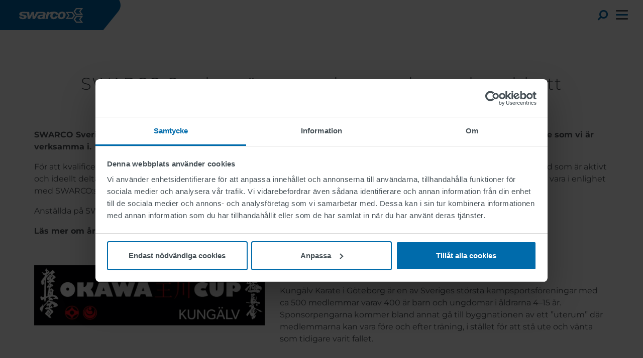

--- FILE ---
content_type: text/html; charset=UTF-8
request_url: https://www.swarco.com/sv/stories/swarco-sverige-varnar-om-barn-och-ungdomsidrott
body_size: 14733
content:
<!DOCTYPE html><html lang="sv" dir="ltr" prefix="og: https://ogp.me/ns#" class="html--dxpr-theme-sticky-footer"><head><meta charset="utf-8" /><meta name="robots" content="index, follow" /><link rel="canonical" href="https://www.swarco.com/sv/stories/swarco-sverige-varnar-om-barn-och-ungdomsidrott" /><meta property="og:site_name" content="SWARCO" /><meta property="og:type" content="article" /><meta property="og:url" content="https://www.swarco.com/sv/stories/swarco-sverige-varnar-om-barn-och-ungdomsidrott" /><meta property="og:title" content="SWARCO Sverige värnar om barn- och ungdomsidrott" /><meta name="twitter:card" content="summary_large_image" /><meta name="twitter:title" content="SWARCO Sverige värnar om barn- och ungdomsidrott | SWARCO" /><meta name="google-site-verification" content="fSL9reYqgnscIABeU9eMoT_zLdIRXu6j3sRo8KrTYt8" /><meta name="Generator" content="Drupal 10 (https://www.drupal.org); Commerce 2" /><meta name="MobileOptimized" content="width" /><meta name="HandheldFriendly" content="true" /><meta name="viewport" content="width=device-width, initial-scale=1.0" /><script data-cookieconsent="ignore" type="text/javascript" id="GTM">(function(w,d,s,l,i){w[l]=w[l]||[];w[l].push({"gtm.start":
new Date().getTime(),event:"gtm.js"});var f=d.getElementsByTagName(s)[0],
j=d.createElement(s),dl=l!="dataLayer"?"&l="+l:"";j.async=true;
j.crossOrigin="anonymous";j.src=
"https://www.googletagmanager.com/gtm.js?id="+i+dl+"";f.parentNode.insertBefore(j,f);})(window,document,"script","dataLayer","GTM-KPG2GK7");</script><script type="text/javascript" id="Cookiebot" src="https://consent.cookiebot.com/uc.js" data-cbid="8312ba0a-4f73-4f84-8d84-3df0c185f572" data-blockingmode="manual" data-culture="SV"></script><script type="application/ld+json">{"@context": "https://schema.org","@type": "BreadcrumbList","itemListElement": [{"@type": "ListItem","position": 1,"name": "Hem","item": "https://www.swarco.com/sv"},{"@type": "ListItem","position": 2,"name": "Stories","item": "https://www.swarco.com/sv/stories"}]
}</script><style>@font-face {  font-family: 'Montserrat';  font-style: normal;  font-weight: 300;  font-display: swap;  src: url(/sites/default/files/public/swarco/fonts/JTUSjIg1_i6t8kCHKm459WRhyzbi.woff2) format('woff2');  unicode-range: U+0460-052F, U+1C80-1C8A, U+20B4, U+2DE0-2DFF, U+A640-A69F, U+FE2E-FE2F;}@font-face {  font-family: 'Montserrat';  font-style: normal;  font-weight: 300;  font-display: swap;  src: url(/sites/default/files/public/swarco/fonts/JTUSjIg1_i6t8kCHKm459W1hyzbi.woff2) format('woff2');  unicode-range: U+0301, U+0400-045F, U+0490-0491, U+04B0-04B1, U+2116;}@font-face {  font-family: 'Montserrat';  font-style: normal;  font-weight: 300;  font-display: swap;  src: url(/sites/default/files/public/swarco/fonts/JTUSjIg1_i6t8kCHKm459WZhyzbi.woff2) format('woff2');  unicode-range: U+0102-0103, U+0110-0111, U+0128-0129, U+0168-0169, U+01A0-01A1, U+01AF-01B0, U+0300-0301, U+0303-0304, U+0308-0309, U+0323, U+0329, U+1EA0-1EF9, U+20AB;}@font-face {  font-family: 'Montserrat';  font-style: normal;  font-weight: 300;  font-display: swap;  src: url(/sites/default/files/public/swarco/fonts/JTUSjIg1_i6t8kCHKm459Wdhyzbi.woff2) format('woff2');  unicode-range: U+0100-02BA, U+02BD-02C5, U+02C7-02CC, U+02CE-02D7, U+02DD-02FF, U+0304, U+0308, U+0329, U+1D00-1DBF, U+1E00-1E9F, U+1EF2-1EFF, U+2020, U+20A0-20AB, U+20AD-20C0, U+2113, U+2C60-2C7F, U+A720-A7FF;}@font-face {  font-family: 'Montserrat';  font-style: normal;  font-weight: 300;  font-display: swap;  src: url(/sites/default/files/public/swarco/fonts/JTUSjIg1_i6t8kCHKm459Wlhyw.woff2) format('woff2');  unicode-range: U+0000-00FF, U+0131, U+0152-0153, U+02BB-02BC, U+02C6, U+02DA, U+02DC, U+0304, U+0308, U+0329, U+2000-206F, U+20AC, U+2122, U+2191, U+2193, U+2212, U+2215, U+FEFF, U+FFFD;}@font-face {  font-family: 'Montserrat';  font-style: normal;  font-weight: 400;  font-display: swap;  src: url(/sites/default/files/public/swarco/fonts/JTUSjIg1_i6t8kCHKm459WRhyzbi.woff2) format('woff2');  unicode-range: U+0460-052F, U+1C80-1C8A, U+20B4, U+2DE0-2DFF, U+A640-A69F, U+FE2E-FE2F;}@font-face {  font-family: 'Montserrat';  font-style: normal;  font-weight: 400;  font-display: swap;  src: url(/sites/default/files/public/swarco/fonts/JTUSjIg1_i6t8kCHKm459W1hyzbi.woff2) format('woff2');  unicode-range: U+0301, U+0400-045F, U+0490-0491, U+04B0-04B1, U+2116;}@font-face {  font-family: 'Montserrat';  font-style: normal;  font-weight: 400;  font-display: swap;  src: url(/sites/default/files/public/swarco/fonts/JTUSjIg1_i6t8kCHKm459WZhyzbi.woff2) format('woff2');  unicode-range: U+0102-0103, U+0110-0111, U+0128-0129, U+0168-0169, U+01A0-01A1, U+01AF-01B0, U+0300-0301, U+0303-0304, U+0308-0309, U+0323, U+0329, U+1EA0-1EF9, U+20AB;}@font-face {  font-family: 'Montserrat';  font-style: normal;  font-weight: 400;  font-display: swap;  src: url(/sites/default/files/public/swarco/fonts/JTUSjIg1_i6t8kCHKm459Wdhyzbi.woff2) format('woff2');  unicode-range: U+0100-02BA, U+02BD-02C5, U+02C7-02CC, U+02CE-02D7, U+02DD-02FF, U+0304, U+0308, U+0329, U+1D00-1DBF, U+1E00-1E9F, U+1EF2-1EFF, U+2020, U+20A0-20AB, U+20AD-20C0, U+2113, U+2C60-2C7F, U+A720-A7FF;}@font-face {  font-family: 'Montserrat';  font-style: normal;  font-weight: 400;  font-display: swap;  src: url(/sites/default/files/public/swarco/fonts/JTUSjIg1_i6t8kCHKm459Wlhyw.woff2) format('woff2');  unicode-range: U+0000-00FF, U+0131, U+0152-0153, U+02BB-02BC, U+02C6, U+02DA, U+02DC, U+0304, U+0308, U+0329, U+2000-206F, U+20AC, U+2122, U+2191, U+2193, U+2212, U+2215, U+FEFF, U+FFFD;}@font-face {  font-family: 'Montserrat';  font-style: normal;  font-weight: 500;  font-display: swap;  src: url(/sites/default/files/public/swarco/fonts/JTUSjIg1_i6t8kCHKm459WRhyzbi.woff2) format('woff2');  unicode-range: U+0460-052F, U+1C80-1C8A, U+20B4, U+2DE0-2DFF, U+A640-A69F, U+FE2E-FE2F;}@font-face {  font-family: 'Montserrat';  font-style: normal;  font-weight: 500;  font-display: swap;  src: url(/sites/default/files/public/swarco/fonts/JTUSjIg1_i6t8kCHKm459W1hyzbi.woff2) format('woff2');  unicode-range: U+0301, U+0400-045F, U+0490-0491, U+04B0-04B1, U+2116;}@font-face {  font-family: 'Montserrat';  font-style: normal;  font-weight: 500;  font-display: swap;  src: url(/sites/default/files/public/swarco/fonts/JTUSjIg1_i6t8kCHKm459WZhyzbi.woff2) format('woff2');  unicode-range: U+0102-0103, U+0110-0111, U+0128-0129, U+0168-0169, U+01A0-01A1, U+01AF-01B0, U+0300-0301, U+0303-0304, U+0308-0309, U+0323, U+0329, U+1EA0-1EF9, U+20AB;}@font-face {  font-family: 'Montserrat';  font-style: normal;  font-weight: 500;  font-display: swap;  src: url(/sites/default/files/public/swarco/fonts/JTUSjIg1_i6t8kCHKm459Wdhyzbi.woff2) format('woff2');  unicode-range: U+0100-02BA, U+02BD-02C5, U+02C7-02CC, U+02CE-02D7, U+02DD-02FF, U+0304, U+0308, U+0329, U+1D00-1DBF, U+1E00-1E9F, U+1EF2-1EFF, U+2020, U+20A0-20AB, U+20AD-20C0, U+2113, U+2C60-2C7F, U+A720-A7FF;}@font-face {  font-family: 'Montserrat';  font-style: normal;  font-weight: 500;  font-display: swap;  src: url(/sites/default/files/public/swarco/fonts/JTUSjIg1_i6t8kCHKm459Wlhyw.woff2) format('woff2');  unicode-range: U+0000-00FF, U+0131, U+0152-0153, U+02BB-02BC, U+02C6, U+02DA, U+02DC, U+0304, U+0308, U+0329, U+2000-206F, U+20AC, U+2122, U+2191, U+2193, U+2212, U+2215, U+FEFF, U+FFFD;}@font-face {  font-family: 'Montserrat';  font-style: normal;  font-weight: 700;  font-display: swap;  src: url(/sites/default/files/public/swarco/fonts/JTUSjIg1_i6t8kCHKm459WRhyzbi.woff2) format('woff2');  unicode-range: U+0460-052F, U+1C80-1C8A, U+20B4, U+2DE0-2DFF, U+A640-A69F, U+FE2E-FE2F;}@font-face {  font-family: 'Montserrat';  font-style: normal;  font-weight: 700;  font-display: swap;  src: url(/sites/default/files/public/swarco/fonts/JTUSjIg1_i6t8kCHKm459W1hyzbi.woff2) format('woff2');  unicode-range: U+0301, U+0400-045F, U+0490-0491, U+04B0-04B1, U+2116;}@font-face {  font-family: 'Montserrat';  font-style: normal;  font-weight: 700;  font-display: swap;  src: url(/sites/default/files/public/swarco/fonts/JTUSjIg1_i6t8kCHKm459WZhyzbi.woff2) format('woff2');  unicode-range: U+0102-0103, U+0110-0111, U+0128-0129, U+0168-0169, U+01A0-01A1, U+01AF-01B0, U+0300-0301, U+0303-0304, U+0308-0309, U+0323, U+0329, U+1EA0-1EF9, U+20AB;}@font-face {  font-family: 'Montserrat';  font-style: normal;  font-weight: 700;  font-display: swap;  src: url(/sites/default/files/public/swarco/fonts/JTUSjIg1_i6t8kCHKm459Wdhyzbi.woff2) format('woff2');  unicode-range: U+0100-02BA, U+02BD-02C5, U+02C7-02CC, U+02CE-02D7, U+02DD-02FF, U+0304, U+0308, U+0329, U+1D00-1DBF, U+1E00-1E9F, U+1EF2-1EFF, U+2020, U+20A0-20AB, U+20AD-20C0, U+2113, U+2C60-2C7F, U+A720-A7FF;}@font-face {  font-family: 'Montserrat';  font-style: normal;  font-weight: 700;  font-display: swap;  src: url(/sites/default/files/public/swarco/fonts/JTUSjIg1_i6t8kCHKm459Wlhyw.woff2) format('woff2');  unicode-range: U+0000-00FF, U+0131, U+0152-0153, U+02BB-02BC, U+02C6, U+02DA, U+02DC, U+0304, U+0308, U+0329, U+2000-206F, U+20AC, U+2122, U+2191, U+2193, U+2212, U+2215, U+FEFF, U+FFFD;}</style><link rel="icon" href="/sites/default/files/public/favicon2_0.png" type="image/png" /><link rel="alternate" hreflang="sv" href="https://www.swarco.com/sv/stories/swarco-sverige-varnar-om-barn-och-ungdomsidrott" /><title>SWARCO Sverige värnar om barn- och ungdomsidrott | SWARCO</title><style>ul.dropdown-menu {display: none;}</style><link rel="stylesheet" media="all" href="/sites/default/files/public/css/css_MtA0wjRcKUNVDgsPJiP-pcoa_OsBoU2juzQTcYh-lWA.css?delta=0&amp;language=sv&amp;theme=swarco&amp;include=[base64]" /><link rel="stylesheet" media="all" href="/sites/default/files/public/css/css_v1zD-oufhsoXiTwEp05mWv42vbynZxW3lOg78PsnWzw.css?delta=1&amp;language=sv&amp;theme=swarco&amp;include=[base64]" /><script type="application/json" data-drupal-selector="drupal-settings-json">{"path":{"baseUrl":"\/","pathPrefix":"sv\/","currentPath":"node\/2765","currentPathIsAdmin":false,"isFront":false,"currentLanguage":"sv"},"pluralDelimiter":"\u0003","suppressDeprecationErrors":true,"ajaxPageState":{"libraries":"[base64]","theme":"swarco","theme_token":null},"ajaxTrustedUrl":{"\/sv\/search":true,"form_action_p_pvdeGsVG5zNF_XLGPTvYSKCf43t8qZYSwcfZl2uzM":true},"colorbox":{"transition":"elastic","speed":350,"opacity":0.85,"slideshow":false,"slideshowAuto":true,"slideshowSpeed":2500,"slideshowStart":"starta bildspel","slideshowStop":"dtoppa bildspel","current":"{current} av {total}","previous":"\u00ab F\u00f6reg\u00e5ende","next":"N\u00e4sta \u00bb","close":"St\u00e4ng","overlayClose":true,"returnFocus":true,"maxWidth":"98%","maxHeight":"98%","initialWidth":"300","initialHeight":"250","fixed":true,"scrolling":true,"mobiledetect":true,"mobiledevicewidth":"480px"},"dxprBuilder":{"messagesActive":{"free_items_limit":false,"free_users_limit":false,"insufficient_users":false},"disallowContainers":["2765|48877|body"],"currentPath":"\/node\/2765","offsetSelector":".dxpr-theme-header--sticky, .dxpr-theme-header--fixed","dxprAjaxUrl":"\/sv\/dxpr_builder\/ajax?token=6Ijn7x_w7uSOfL9knG6-NHg9_hkp2oXoIsNP4bf9WZw","dxprCsrfUrl":"\/sv\/dxpr_builder\/csrf","dxprLanguage":"sv","dxprBuilderVersion":"2.6.0","dxprBaseUrl":"\/modules\/contrib\/dxpr_builder\/dxpr_builder\/","dxprBasePath":"\/","dxprTokenInfo":{"sub":"20772","scope":"dxpr\/dxpr_builder","dxpr_tier":"business"},"dxprSubscriptionInfo":{"site_license_used":3,"sites_limit":9999,"users_limit":60,"entities_limit":null,"tier":"enterprise","users_count":21,"status":"authorized"},"dxprDrmLastContact":1770026716,"serverTime":1770031203,"mediaBrowser":"browse_files_modal","palette":{"base":"#0069aa","link":"#0069aa","accent1":"#0069aa","accent2":"#0069aa","text":"#4b5055","headings":"#4b5055","footer":"#f2f2f2","footertext":"#0069aa","secheader":"#0069aa","secheadertext":"#fffffe"},"recordAnalytics":true,"hideReminders":true,"notifications":true},"entity_browser":{"dxprBuilderSingle":{"cardinality":1,"selection_mode":"selection_append","selector":false},"dxprBuilderMulti":{"cardinality":-1,"selection_mode":"selection_append","selector":false}},"TBMegaMenu":{"TBElementsCounter":{"column":4},"theme":"swarco"},"currentLanguage":"Swedish","defaultLangCode":"en","dxpr_themeSettings":{"breadcrumbsSeparator":"\/","headerHeight":"80","headerOffset":"80","headerMobileFixed":1,"headerMobileHeight":"60","headerSideDirection":"right","hamburgerAnimation":"cross"},"user":{"uid":0,"permissionsHash":"85484bfabd13680c950bbaacc4f5fbe4aa15b52ec04df58818b30d69c44dda61"}}</script><script src="/themes/contrib/dxpr_theme/vendor/modernizr-custom-d8-dxpr-theme.js?v=3.11.7"></script><script src="/sites/default/files/public/js/js_VAbg1xbMCvPUbA6_qD5F3j6idS4cswgZO3nN2TpmEaw.js?scope=header&amp;delta=1&amp;language=sv&amp;theme=swarco&amp;include=[base64]"></script></head><body class="page-node-2765 html path-node page-node-type-stories body--dxpr-theme-header-top body--dxpr-theme-header-not-overlay body--dxpr-theme-header-navbar-pull-down"><script>
var dxpr_themeNavBreakpoint = 1360;
var dxpr_themeWindowWidth = window.innerWidth;
if (dxpr_themeWindowWidth > dxpr_themeNavBreakpoint) {
document.body.className += ' body--dxpr-theme-nav-desktop';
}
else {
document.body.className += ' body--dxpr-theme-nav-mobile';
}
</script><a href="#main-content" class="visually-hidden focusable skip-link"> Hoppa till huvudinnehåll </a> <noscript><iframe src="https://www.googletagmanager.com/ns.html?id=GTM-KPG2GK7"
height="0" width="0" style="display:none;visibility:hidden"></iframe></noscript><div class="dialog-off-canvas-main-canvas" data-off-canvas-main-canvas> <header class="navbar navbar dxpr-theme-header clearfix dxpr-theme-header--top dxpr-theme-header--logo-left-menu-left dxpr-theme-header--navbar-pull-down dxpr-theme-header--hover-opacity dxpr-theme-header--sticky" id="navbar" role="banner" data-spy="affix" data-offset-top="80"><div class="dxpr-theme-fluid navbar-container"><div class="navbar-header"><div class="region region-navigation"><div class="wrap-branding"> <a class="logo navbar-btn" href="/sv" title="Hem" rel="home"> <img id="logo" src="/sites/default/files/public/color/swarco-326cfe75/logo.svg" alt="Hem" /> </a></div></div> <a id="dxpr-theme-menu-toggle" href="#" class="three-dash"><span></span><div class="screenreader-text visually-hidden">Toggle menu</div> </a></div> <nav role="navigation" id="dxpr-theme-main-menu" class="dxpr-theme-main-menu "><div class="region region-navigation-collapsible"> <section id="block-mainnavigation" class="block block-tb-megamenu block-tb-megamenu-menu-blockmain clearfix"><div class="tb-megamenu tb-megamenu-main" role="navigation" aria-label="Main navigation"><ul class="tb-megamenu-nav nav level-0 items-5" role="list" ><li class="tb-megamenu-item level-1 mega" data-id="standard.front_page" data-level="1" data-type="menu_item" data-class="" data-xicon="" data-caption="" data-alignsub="" data-group="0" data-hidewcol="0" data-hidesub="0" data-label="" aria-level="1" > <a href="/sv" > Hem </a></li><li class="tb-megamenu-item level-1 mega megatrends dropdown" data-id="taxonomy_menu.menu_link:taxonomy_menu.menu_link.solutions.161" data-level="1" data-type="menu_item" data-class="megatrends" data-xicon="" data-caption="" data-alignsub="" data-group="0" data-hidewcol="0" data-hidesub="0" data-label="" aria-level="1" > <a href="/sv/l%C3%B6sningar" class="dropdown-toggle" aria-expanded="false"> Lösningar <img class="dropdown-icon" src="/themes/custom/swarco/images/icons8-plus-math-24.png" width="15" height="15" alt="Dropdown Icon"> </a><div class="tb-megamenu-submenu dropdown-menu mega-dropdown-menu nav-child" data-class="" data-width="" role="list"><div class="tb-megamenu-row row-fluid"><div class="tb-block tb-megamenu-block" data-type="block" data-block="solutionsnew"> <nav role="navigation" aria-labelledby="block-system-menu-blocksolutionsnew-menu" id="block-system-menu-blocksolutionsnew"><p class="visually-hidden" id="block-system-menu-blocksolutionsnew-menu" class="menu-title">SolutionsNew</p><ul class="menu menu-level-0"><li class="menu-item"> <a href="/sv/losningar/trafikstyrning" data-drupal-link-system-path="taxonomy/term/87">Smarta lösningar för trafikstyrning</a><div class="field field--name-field-image field--type-image field--label-hidden field__item"> <img loading="lazy" src="/sites/default/files/public/Menu-Traffic_Management.jpg" width="246" height="120" alt="Traffic Management" title="Traffic Management" class="img-fluid" /></div><div class="field field--name-field-short-description field--type-string field--label-hidden field__item">Smarta lösningar för nästa nivå av mobilitetshantering.</div></li><li class="menu-item"> <a href="/sv/taxonomy/term/36" data-drupal-link-system-path="taxonomy/term/36">System för vägmarkering </a><div class="field field--name-field-image field--type-image field--label-hidden field__item"> <img loading="lazy" src="/sites/default/files/public/Menu-Road_Marking.jpg" width="246" height="120" alt="Road Marking" title="Road Marking" class="img-fluid" /></div><div class="field field--name-field-short-description field--type-string field--label-hidden field__item">Safely guiding the way for humans and machines.</div></li><li class="menu-item"> <a href="/sv/losningar/uppkopplad-korning" data-drupal-link-system-path="taxonomy/term/143">Smartare mobilitet</a><div class="field field--name-field-image field--type-image field--label-hidden field__item"> <img loading="lazy" src="/sites/default/files/public/Menu-Connected_Driving.jpg" width="246" height="120" alt="Connected Driving" title="Connected Driving" class="img-fluid" /></div><div class="field field--name-field-short-description field--type-string field--label-hidden field__item">Den smarta sidan av mobilitet.</div></li><li class="menu-item"> <a href="/sv/losningar/parkering" data-drupal-link-system-path="taxonomy/term/116">Parkering</a><div class="field field--name-field-image field--type-image field--label-hidden field__item"> <img loading="lazy" src="/sites/default/files/public/Menu-Parking.jpg" width="246" height="120" alt="Parking" title="Parking" class="img-fluid" /></div><div class="field field--name-field-short-description field--type-string field--label-hidden field__item">Smart, stressfritt och miljövänligt.</div></li><li class="menu-item"> <a href="/sv/losningar/kollektivtrafik" data-drupal-link-system-path="taxonomy/term/124">Kollektivtrafik</a><div class="field field--name-field-image field--type-image field--label-hidden field__item"> <img loading="lazy" src="/sites/default/files/public/Menu-Public_Transport.jpg" width="246" height="120" alt="Public Transport" title="Public Transport" class="img-fluid" /></div><div class="field field--name-field-short-description field--type-string field--label-hidden field__item">Hållbara mobilitetslösningar.</div></li><li class="menu-item"> <a href="/sv/losningar/emobilitet" data-drupal-link-system-path="taxonomy/term/135">Elektromobilitet</a><div class="field field--name-field-image field--type-image field--label-hidden field__item"> <img loading="lazy" src="/sites/default/files/public/Menu-Smart_Charging.jpg" width="246" height="120" alt="Smart Charging" title="Smart Charging" class="img-fluid" /></div><div class="field field--name-field-short-description field--type-string field--label-hidden field__item">Till stöd för en minskning av koldioxidutsläppen inom transportsektorn.</div></li></ul> </nav></div></div></div></li><li class="tb-megamenu-item level-1 mega dropdown" data-id="taxonomy_menu.menu_link:taxonomy_menu.menu_link.products.190" data-level="1" data-type="menu_item" data-class="" data-xicon="" data-caption="" data-alignsub="" data-group="0" data-hidewcol="0" data-hidesub="0" data-label="" aria-level="1" > <a href="/sv/produkter" class="dropdown-toggle" aria-expanded="false"> Produkter <img class="dropdown-icon" src="/themes/custom/swarco/images/icons8-plus-math-24.png" width="15" height="15" alt="Dropdown Icon"> </a><div class="tb-megamenu-submenu dropdown-menu mega-dropdown-menu nav-child" data-class="" data-width="" role="list"><div class="tb-megamenu-row row-fluid"><div class="tb-block tb-megamenu-block" data-type="block" data-block="solutions_2"> <nav role="navigation" aria-labelledby="block-system-menu-blocksolutions-menu" id="block-system-menu-blocksolutions"><p class="visually-hidden" id="block-system-menu-blocksolutions-menu" class="menu-title">Products</p><ul class="menu menu-level-0"><li class="menu-item menu-item--expanded"> <a href="/sv/taxonomy/term/218" data-drupal-link-system-path="taxonomy/term/218">System för vägmarkering</a><div class="menu_link_content menu-link-contentsolutions view-mode-default menu-dropdown menu-dropdown-0 menu-type-default"><ul class="menu menu-level-1"><li class="menu-item"> <a href="/sv/taxonomy/term/263" data-drupal-link-system-path="taxonomy/term/263">2-komponentsystem</a><div class="menu_link_content menu-link-contentsolutions view-mode-default menu-dropdown menu-dropdown-1 menu-type-default"></div></li><li class="menu-item"> <a href="/sv/taxonomy/term/219" data-drupal-link-system-path="taxonomy/term/219">Glaspärlor</a><div class="menu_link_content menu-link-contentsolutions view-mode-default menu-dropdown menu-dropdown-1 menu-type-default"></div></li><li class="menu-item"> <a href="/sv/taxonomy/term/330" data-drupal-link-system-path="taxonomy/term/330">Förformad termoplast</a><div class="menu_link_content menu-link-contentsolutions view-mode-default menu-dropdown menu-dropdown-1 menu-type-default"></div></li><li class="menu-item"> <a href="/sv/taxonomy/term/264" data-drupal-link-system-path="taxonomy/term/264">Färger på lösningsmedelsbasis</a><div class="menu_link_content menu-link-contentsolutions view-mode-default menu-dropdown menu-dropdown-1 menu-type-default"></div></li><li class="menu-item"> <a href="/sv/taxonomy/term/266" data-drupal-link-system-path="taxonomy/term/266">Termoplastiska system</a><div class="menu_link_content menu-link-contentsolutions view-mode-default menu-dropdown menu-dropdown-1 menu-type-default"></div></li><li class="menu-item"> <a href="/sv/taxonomy/term/222" data-drupal-link-system-path="taxonomy/term/222">Vattenburna färger</a><div class="menu_link_content menu-link-contentsolutions view-mode-default menu-dropdown menu-dropdown-1 menu-type-default"></div></li><li class="menu-item"> <a href="/sv/taxonomy/term/218" data-drupal-link-system-path="taxonomy/term/218">mer ...</a><div class="menu_link_content menu-link-contentsolutions view-mode-default menu-dropdown menu-dropdown-1 menu-type-default"></div></li></ul></div></li><li class="menu-item menu-item--expanded"> <span>Trafikstyrning</span><div class="menu_link_content menu-link-contentsolutions view-mode-default menu-dropdown menu-dropdown-0 menu-type-default"><ul class="menu menu-level-1"><li class="menu-item"> <a href="/sv/produkter/bommar" data-drupal-link-system-path="taxonomy/term/290">Bommar</a><div class="menu_link_content menu-link-contentsolutions view-mode-default menu-dropdown menu-dropdown-1 menu-type-default"></div></li><li class="menu-item"> <a href="/sv/produkter/cykelprodukter" data-drupal-link-system-path="taxonomy/term/272">Cykelprodukter</a><div class="menu_link_content menu-link-contentsolutions view-mode-default menu-dropdown menu-dropdown-1 menu-type-default"></div></li><li class="menu-item"> <a href="/sv/produkter/detektion-och-sensorer" data-drupal-link-system-path="taxonomy/term/191">Detektion och sensorer</a><div class="menu_link_content menu-link-contentsolutions view-mode-default menu-dropdown menu-dropdown-1 menu-type-default"></div></li><li class="menu-item"> <a href="/sv/produkter/elektroniska-skyltar" data-drupal-link-system-path="taxonomy/term/211">Elektroniska skyltar</a><div class="menu_link_content menu-link-contentsolutions view-mode-default menu-dropdown menu-dropdown-1 menu-type-default"></div></li><li class="menu-item"> <a href="/sv/produkter/statiska-tecken/portalinstallningar-och-konsoler" data-drupal-link-system-path="taxonomy/term/236">Gantries &amp; Cantilevers</a><div class="menu_link_content menu-link-contentsolutions view-mode-default menu-dropdown menu-dropdown-1 menu-type-default"></div></li><li class="menu-item"> <a href="/sv/produkter/utstationer" data-drupal-link-system-path="taxonomy/term/196">Utstationer</a><div class="menu_link_content menu-link-contentsolutions view-mode-default menu-dropdown menu-dropdown-1 menu-type-default"></div></li><li class="menu-item"> <a href="/sv/produkter/programvara" data-drupal-link-system-path="taxonomy/term/231">Software</a><div class="menu_link_content menu-link-contentsolutions view-mode-default menu-dropdown menu-dropdown-1 menu-type-default"></div></li><li class="menu-item"> <a href="/sv/produkter/statiska-tecken" data-drupal-link-system-path="taxonomy/term/212">Statiska tecken</a><div class="menu_link_content menu-link-contentsolutions view-mode-default menu-dropdown menu-dropdown-1 menu-type-default"></div></li><li class="menu-item"> <a href="/sv/produkter/trafiksignaler-och-tillbehor" data-drupal-link-system-path="taxonomy/term/201">Trafiksignaler och tillbehör</a><div class="menu_link_content menu-link-contentsolutions view-mode-default menu-dropdown menu-dropdown-1 menu-type-default"></div></li><li class="menu-item"> <a href="/sv/produkter/styrapparater-trafiksignaler" data-drupal-link-system-path="taxonomy/term/240">Styrapparater för trafiksignaler</a><div class="menu_link_content menu-link-contentsolutions view-mode-default menu-dropdown menu-dropdown-1 menu-type-default"></div></li></ul></div></li><li class="menu-item menu-item--expanded"> <a href="/sv/produkter/parkering" data-drupal-link-system-path="taxonomy/term/242">Parkering / E-mobilitet</a><div class="menu_link_content menu-link-contentsolutions view-mode-default menu-dropdown menu-dropdown-0 menu-type-default"><ul class="menu menu-level-1"><li class="menu-item"> <a href="/sv/produkter/emobilitet" data-drupal-link-system-path="taxonomy/term/194">Laddningsstationer</a><div class="menu_link_content menu-link-contentsolutions view-mode-default menu-dropdown menu-dropdown-1 menu-type-default"></div></li><li class="menu-item"> <a href="/sv/produkter/parkering" data-drupal-link-system-path="taxonomy/term/242">Parkering</a><div class="menu_link_content menu-link-contentsolutions view-mode-default menu-dropdown menu-dropdown-1 menu-type-default"></div></li></ul></div></li><li class="menu-item menu-item--expanded"> <a href="/sv/taxonomy/term/241" data-drupal-link-system-path="taxonomy/term/241">Industriell</a><div class="menu_link_content menu-link-contentsolutions view-mode-default menu-dropdown menu-dropdown-0 menu-type-default"><ul class="menu menu-level-1"><li class="menu-item"> <a href="/sv/produkter/industrial-glass-beads-blasting-media/swarcoblast-blasting-media" data-drupal-link-system-path="taxonomy/term/296">Sprängmedier</a><div class="menu_link_content menu-link-contentsolutions view-mode-default menu-dropdown menu-dropdown-1 menu-type-default"></div></li><li class="menu-item"> <a href="/sv/produkter/industrial-glass-beads-blasting-media/swarcoforce-filler-beads" data-drupal-link-system-path="taxonomy/term/512">Fyllnadspärlor</a><div class="menu_link_content menu-link-contentsolutions view-mode-default menu-dropdown menu-dropdown-1 menu-type-default"></div></li><li class="menu-item"> <a href="/sv/taxonomy/term/564" data-drupal-link-system-path="taxonomy/term/564">Filterpärlor</a><div class="menu_link_content menu-link-contentsolutions view-mode-default menu-dropdown menu-dropdown-1 menu-type-default"></div></li><li class="menu-item"> <a href="/sv/taxonomy/term/504#paint" data-drupal-link-system-path="taxonomy/term/504">Industry Paint-lösningar</a><div class="menu_link_content menu-link-contentsolutions view-mode-default menu-dropdown menu-dropdown-1 menu-type-default"></div></li></ul></div></li><li class="menu-item menu-item--expanded"> <a href="/sv/produkter/programvara" data-drupal-link-system-path="taxonomy/term/231">Programvara</a><div class="menu_link_content menu-link-contentsolutions view-mode-default menu-dropdown menu-dropdown-0 menu-type-default"><ul class="menu menu-level-1"><li class="menu-item"> <a href="/sv/produkter/programvara/projektering-och-planering" data-drupal-link-system-path="taxonomy/term/333">Engineering and Planning</a><div class="menu_link_content menu-link-contentsolutions view-mode-default menu-dropdown menu-dropdown-1 menu-type-default"></div></li><li class="menu-item"> <a href="/sv/produkter/programvara/motorvag-tunnel" data-drupal-link-system-path="taxonomy/term/312">Motorväg &amp; Tunnel</a><div class="menu_link_content menu-link-contentsolutions view-mode-default menu-dropdown menu-dropdown-1 menu-type-default"></div></li><li class="menu-item"> <a href="/sv/produkter/programvara/parkering" data-drupal-link-system-path="taxonomy/term/293">Parkering</a><div class="menu_link_content menu-link-contentsolutions view-mode-default menu-dropdown menu-dropdown-1 menu-type-default"></div></li><li class="menu-item"> <a href="/sv/produkter/programvara/kollektivtrafik" data-drupal-link-system-path="taxonomy/term/292">Kollektivtrafik</a><div class="menu_link_content menu-link-contentsolutions view-mode-default menu-dropdown menu-dropdown-1 menu-type-default"></div></li><li class="menu-item"> <a href="/sv/produkter/programvara/programvara-skyltstyrning" data-drupal-link-system-path="taxonomy/term/294">Tábla ellenőrzés</a><div class="menu_link_content menu-link-contentsolutions view-mode-default menu-dropdown menu-dropdown-1 menu-type-default"></div></li><li class="menu-item"> <a href="/sv/produkter/programvara/emobilitet" data-drupal-link-system-path="taxonomy/term/313">eMobilitet</a><div class="menu_link_content menu-link-contentsolutions view-mode-default menu-dropdown menu-dropdown-1 menu-type-default"></div></li><li class="menu-item"> <a href="/sv/produkter/programvara/trafikstyrning-stader" data-drupal-link-system-path="taxonomy/term/291">Trafikstyrning</a><div class="menu_link_content menu-link-contentsolutions view-mode-default menu-dropdown menu-dropdown-1 menu-type-default"></div></li><li class="menu-item"> <a href="/sv/produkter/programvara/annan-programvara" data-drupal-link-system-path="taxonomy/term/295">Övrigt</a><div class="menu_link_content menu-link-contentsolutions view-mode-default menu-dropdown menu-dropdown-1 menu-type-default"></div></li></ul></div></li></ul> </nav></div></div></div></li><li class="tb-megamenu-item level-1 mega dropdown" data-id="menu_link_content:5615481d-74df-408d-b3da-6d92400f36c0" data-level="1" data-type="menu_item" data-class="" data-xicon="" data-caption="" data-alignsub="" data-group="0" data-hidewcol="0" data-hidesub="0" data-label="" aria-level="1" > <a href="/sv/om-oss" class="dropdown-toggle" aria-expanded="false"> Företag <img class="dropdown-icon" src="/themes/custom/swarco/images/icons8-plus-math-24.png" width="15" height="15" alt="Dropdown Icon"> </a><div class="tb-megamenu-submenu dropdown-menu mega-dropdown-menu nav-child" data-class="" data-width="" role="list"><div class="tb-megamenu-row row-fluid"><div class="tb-block tb-megamenu-block" data-type="block" data-block="corporation"> <nav role="navigation" aria-labelledby="block-system-menu-blockcorporation-menu" id="block-system-menu-blockcorporation"><p class="visually-hidden" id="block-system-menu-blockcorporation-menu" class="menu-title">Corporation</p><ul class="menu menu-level-0"><li class="menu-item menu-item--expanded"> <a href="/sv/om-oss" data-drupal-link-system-path="node/7">OM OSS</a><div class="menu_link_content menu-link-contentcorporation view-mode-default menu-dropdown menu-dropdown-0 menu-type-default"><ul class="menu menu-level-1"><li class="menu-item"> <a href="/sv/om-oss#vorstand" data-drupal-link-system-path="node/7">Executive Board</a><div class="menu_link_content menu-link-contentcorporation view-mode-default menu-dropdown menu-dropdown-1 menu-type-default"></div></li><li class="menu-item"> <a href="/sv/om-oss" data-drupal-link-system-path="node/7">Supervisory Board</a><div class="menu_link_content menu-link-contentcorporation view-mode-default menu-dropdown menu-dropdown-1 menu-type-default"></div></li><li class="menu-item"> <a href="/sv/foretag" data-drupal-link-system-path="node/118">SWARCO Företag</a><div class="menu_link_content menu-link-contentcorporation view-mode-default menu-dropdown menu-dropdown-1 menu-type-default"></div></li><li class="menu-item"> <a href="/sv/node/4024" data-drupal-link-system-path="node/4024">CSR</a><div class="menu_link_content menu-link-contentcorporation view-mode-default menu-dropdown menu-dropdown-1 menu-type-default"></div></li><li class="menu-item"> <a href="/sv/medlemsskap" data-drupal-link-system-path="node/249">Medlemsskap</a><div class="menu_link_content menu-link-contentcorporation view-mode-default menu-dropdown menu-dropdown-1 menu-type-default"></div></li><li class="menu-item"> <a href="/sv/om-oss/partnerskap" data-drupal-link-system-path="node/309">Partnerskap</a><div class="menu_link_content menu-link-contentcorporation view-mode-default menu-dropdown menu-dropdown-1 menu-type-default"></div></li><li class="menu-item"> <a href="/sv/node/1663" data-drupal-link-system-path="node/1663">SWARCO Innovation Hub</a><div class="menu_link_content menu-link-contentcorporation view-mode-default menu-dropdown menu-dropdown-1 menu-type-default"></div></li><li class="menu-item"> <a href="/sv/swarco-traffic-world" data-drupal-link-system-path="node/126">SWARCO Traffic World</a><div class="menu_link_content menu-link-contentcorporation view-mode-default menu-dropdown menu-dropdown-1 menu-type-default"></div></li></ul></div></li><li class="menu-item menu-item--expanded"> <a href="/sv/stories" data-drupal-link-system-path="node/8">KOMMUNIKATION</a><div class="menu_link_content menu-link-contentcorporation view-mode-default menu-dropdown menu-dropdown-0 menu-type-default"><ul class="menu menu-level-1"><li class="menu-item"> <a href="/sv/stories" data-drupal-link-system-path="node/8">Nyheter &amp; Referenser</a><div class="menu_link_content menu-link-contentcorporation view-mode-default menu-dropdown menu-dropdown-1 menu-type-default"></div></li><li class="menu-item"> <a href="/sv/evenemang" data-drupal-link-system-path="node/208">Evenemang</a><div class="menu_link_content menu-link-contentcorporation view-mode-default menu-dropdown menu-dropdown-1 menu-type-default"></div></li><li class="menu-item"> <a href="/sv/node/1031" data-drupal-link-system-path="node/1031">Vetenskapliga publikationer</a><div class="menu_link_content menu-link-contentcorporation view-mode-default menu-dropdown menu-dropdown-1 menu-type-default"></div></li><li class="menu-item"> <a href="/sv/innovation-talks" data-drupal-link-system-path="node/1066">Innovation Talks</a><div class="menu_link_content menu-link-contentcorporation view-mode-default menu-dropdown menu-dropdown-1 menu-type-default"></div></li><li class="menu-item"> <a href="/sv/drive" data-drupal-link-system-path="node/151">Drive On</a><div class="menu_link_content menu-link-contentcorporation view-mode-default menu-dropdown menu-dropdown-1 menu-type-default"></div></li></ul></div></li><li class="menu-item menu-item--expanded"> <a href="/sv/skriv-ut" data-drupal-link-system-path="node/43">LEGAL</a><div class="menu_link_content menu-link-contentcorporation view-mode-default menu-dropdown menu-dropdown-0 menu-type-default"><ul class="menu menu-level-1"><li class="menu-item"> <a href="/sv/bestammelser-och-villkor" data-drupal-link-system-path="node/41">Regler och villkor</a><div class="menu_link_content menu-link-contentcorporation view-mode-default menu-dropdown menu-dropdown-1 menu-type-default"></div></li><li class="menu-item"> <a href="/sv/skriv-ut" data-drupal-link-system-path="node/43">Imprint</a><div class="menu_link_content menu-link-contentcorporation view-mode-default menu-dropdown menu-dropdown-1 menu-type-default"></div></li><li class="menu-item"> <a href="/sv/privacy-policy" data-drupal-link-system-path="node/101">Dataintegritet</a><div class="menu_link_content menu-link-contentcorporation view-mode-default menu-dropdown menu-dropdown-1 menu-type-default"></div></li></ul></div></li><li class="menu-item menu-item--expanded"> <a href="/sv/contact" data-drupal-link-system-path="node/19">KONTAKT</a><div class="menu_link_content menu-link-contentcorporation view-mode-default menu-dropdown menu-dropdown-0 menu-type-default"><ul class="menu menu-level-1"><li class="menu-item"> <a href="/sv/contact" data-drupal-link-system-path="node/19">Kontakta oss</a><div class="menu_link_content menu-link-contentcorporation view-mode-default menu-dropdown menu-dropdown-1 menu-type-default"></div></li><li class="menu-item"> <a href="/sv/foretag" data-drupal-link-system-path="node/118">SWARCO-företag</a><div class="menu_link_content menu-link-contentcorporation view-mode-default menu-dropdown menu-dropdown-1 menu-type-default"></div></li></ul></div></li></ul> </nav></div></div></div></li><li class="tb-megamenu-item level-1 mega dropdown" data-id="menu_link_content:eab0de6f-f74d-466a-b6e1-93bdd7650c41" data-level="1" data-type="menu_item" data-class="" data-xicon="" data-caption="" data-alignsub="" data-group="0" data-hidewcol="0" data-hidesub="0" data-label="" aria-level="1" > <a href="/sv/karriar" class="dropdown-toggle" aria-expanded="false"> KARRIÄR <img class="dropdown-icon" src="/themes/custom/swarco/images/icons8-plus-math-24.png" width="15" height="15" alt="Dropdown Icon"> </a><div class="tb-megamenu-submenu dropdown-menu mega-dropdown-menu nav-child" data-class="" data-width="" role="list"><div class="tb-megamenu-row row-fluid"><div class="tb-block tb-megamenu-block" data-type="block" data-block="careermain"> <nav role="navigation" aria-labelledby="block-system-menu-blockcareer-main-menu" id="block-system-menu-blockcareer-main"><p class="visually-hidden" id="block-system-menu-blockcareer-main-menu" class="menu-title">Career Main</p><ul class="menu menu-level-0"><li class="menu-item menu-item--expanded"> <span>Arbeta på SWARCO</span><div class="menu_link_content menu-link-contentcareer-main view-mode-default menu-dropdown menu-dropdown-0 menu-type-default"><ul class="menu menu-level-1"><li class="menu-item"> <a href="/sv/karriar#jobs" data-drupal-link-system-path="node/64">Lediga tjänster</a><div class="menu_link_content menu-link-contentcareer-main view-mode-default menu-dropdown menu-dropdown-1 menu-type-default"></div></li><li class="menu-item"> <a href="/sv/node/1796" data-drupal-link-system-path="node/1796">Ansök nu</a><div class="menu_link_content menu-link-contentcareer-main view-mode-default menu-dropdown menu-dropdown-1 menu-type-default"></div></li><li class="menu-item"> <a href="/sv/proud" data-drupal-link-system-path="node/2563">SWARCO as an employer</a><div class="menu_link_content menu-link-contentcareer-main view-mode-default menu-dropdown menu-dropdown-1 menu-type-default"></div></li><li class="menu-item"> <a href="/sv/career/career-news" data-drupal-link-system-path="node/1452">Career Blog</a><div class="menu_link_content menu-link-contentcareer-main view-mode-default menu-dropdown menu-dropdown-1 menu-type-default"></div></li><li class="menu-item"> <a href="/sv/swarco-academy" data-drupal-link-system-path="node/155">SWARCO Academy</a><div class="menu_link_content menu-link-contentcareer-main view-mode-default menu-dropdown menu-dropdown-1 menu-type-default"></div></li><li class="menu-item"> <a href="https://www.swarco.com/de/proudofswarco" title="#ProudOfSWARCO">#ProudOfSWARCO</a><div class="menu_link_content menu-link-contentcareer-main view-mode-default menu-dropdown menu-dropdown-1 menu-type-default"></div></li></ul></div></li><li class="menu-item menu-item--expanded"> <span>Framtidens stjärnor</span><div class="menu_link_content menu-link-contentcareer-main view-mode-default menu-dropdown menu-dropdown-0 menu-type-default"><ul class="menu menu-level-1"><li class="menu-item"> <a href="/sv/node/3696" data-drupal-link-system-path="node/3696">Praktik</a><div class="menu_link_content menu-link-contentcareer-main view-mode-default menu-dropdown menu-dropdown-1 menu-type-default"></div></li><li class="menu-item"> <a href="/sv/node/3712" data-drupal-link-system-path="node/3712">Apprenticeship</a><div class="menu_link_content menu-link-contentcareer-main view-mode-default menu-dropdown menu-dropdown-1 menu-type-default"></div></li><li class="menu-item"> <a href="/sv/node/3733" data-drupal-link-system-path="node/3733">Unga professionella </a><div class="menu_link_content menu-link-contentcareer-main view-mode-default menu-dropdown menu-dropdown-1 menu-type-default"></div></li><li class="menu-item"> <a href="/sv/node/3751" data-drupal-link-system-path="node/3751">Projektarbete</a><div class="menu_link_content menu-link-contentcareer-main view-mode-default menu-dropdown menu-dropdown-1 menu-type-default"></div></li></ul></div></li></ul> </nav></div></div></div></li></ul></div> </section></div><div class="region region-navigation-additional"> <section class="search-api-form block block-search-api-block block-search-api-form-block clearfix" data-drupal-selector="search-api-form" id="block-searchapiform"><form data-block="hidden" action="/sv/search" method="get" id="search-api-form" accept-charset="UTF-8"> <input placeholder="Search on swarco.com" data-drupal-selector="edit-search-api-fulltext" type="search" id="edit-search-api-fulltext" name="search_api_fulltext" value="" size="15" maxlength="128" class="form-search form-control" /> <input data-drupal-selector="edit-submit" type="submit" id="edit-submit" value="" class="button js-form-submit form-submit btn btn-primary" /> <i class="fa fa-search fa-rotate-90"></i> <i class="fa fa-search fa-rotate-90"></i></form> </section> <section id="block-dropdownlanguagecontent-2" class="block block-dropdown-language block-dropdown-languagelanguage-content clearfix"><div class="dropbutton-wrapper" data-drupal-ajax-container><div class="dropbutton-widget"><a id="select-lang-link" class="dropdown-toggle" role="button" data-bs-toggle="dropdown" aria-haspopup="true" aria-expanded="false"> SV</a><div class="dropdown-menu container" aria-labelledby="select-lang-link"><div class="dropdown-header"> Choose your language:</div><ul class="dropdown-language-item"><li><span class="language-link active-language" title="Swedish">Svenska</span></li></ul></div></div></div> </section> <section class="dropdown country-select-wrapper hide-contextual block block-dan-entity-country block-select-country-link clearfix" id="block-selectcountrylink"><div data-block="hidden"><a id="select-country-link" class="dropdown-toggle" role="button" data-bs-toggle="dropdown" aria-haspopup="true" aria-expanded="false"><span class="flag-icon flag-icon-us"></span></a><div class="dropdown-menu container" aria-labelledby="select-country-link"><div class="dropdown-header">Choose your country:</div><div id="modal_select-country_form"><form class="dan-select-country-form" data-drupal-selector="dan-select-country-form" action="/sv/stories/swarco-sverige-varnar-om-barn-och-ungdomsidrott" method="post" id="dan-select-country-form" accept-charset="UTF-8"><div id="edit-countrys" class="form-radios"><div class="js-form-item form-item js-form-type-radio form-type-radio js-form-item-countrys form-item-countrys"><div class="radio-wrapper flag-wrapper"> <input class="input-flag form-radio" data-drupal-selector="edit-countrys-africa" data_icon="flag-icon flag-icon-africa" data_icon_check="1" type="radio" id="edit-countrys-africa" name="countrys" value="africa" /><span class="checkmark flags"><span class="flag-icon flag-icon-africa"></span></span></div> <label for="edit-countrys-africa" class="control-label option"><span class="form-label">Africa</span></label></div><div class="js-form-item form-item js-form-type-radio form-type-radio js-form-item-countrys form-item-countrys"><div class="radio-wrapper flag-wrapper"> <input class="input-flag form-radio" data-drupal-selector="edit-countrys-al" data_icon="flag-icon flag-icon-al" data_icon_check="1" type="radio" id="edit-countrys-al" name="countrys" value="AL" /><span class="checkmark flags"><span class="flag-icon flag-icon-al"></span></span></div> <label for="edit-countrys-al" class="control-label option"><span class="form-label">Albania</span></label></div><div class="js-form-item form-item js-form-type-radio form-type-radio js-form-item-countrys form-item-countrys"><div class="radio-wrapper flag-wrapper"> <input class="input-flag form-radio" data-drupal-selector="edit-countrys-au" data_icon="flag-icon flag-icon-au" data_icon_check="1" type="radio" id="edit-countrys-au" name="countrys" value="AU" /><span class="checkmark flags"><span class="flag-icon flag-icon-au"></span></span></div> <label for="edit-countrys-au" class="control-label option"><span class="form-label">Australia</span></label></div><div class="js-form-item form-item js-form-type-radio form-type-radio js-form-item-countrys form-item-countrys"><div class="radio-wrapper flag-wrapper"> <input class="input-flag form-radio" data-drupal-selector="edit-countrys-at" data_icon="flag-icon flag-icon-at" data_icon_check="1" type="radio" id="edit-countrys-at" name="countrys" value="AT" /><span class="checkmark flags"><span class="flag-icon flag-icon-at"></span></span></div> <label for="edit-countrys-at" class="control-label option"><span class="form-label">Austria</span></label></div><div class="js-form-item form-item js-form-type-radio form-type-radio js-form-item-countrys form-item-countrys"><div class="radio-wrapper flag-wrapper"> <input class="input-flag form-radio" data-drupal-selector="edit-countrys-am" data_icon="flag-icon flag-icon-am" data_icon_check="1" type="radio" id="edit-countrys-am" name="countrys" value="AM" /><span class="checkmark flags"><span class="flag-icon flag-icon-am"></span></span></div> <label for="edit-countrys-am" class="control-label option"><span class="form-label">Armenia</span></label></div><div class="js-form-item form-item js-form-type-radio form-type-radio js-form-item-countrys form-item-countrys"><div class="radio-wrapper flag-wrapper"> <input class="input-flag form-radio" data-drupal-selector="edit-countrys-az" data_icon="flag-icon flag-icon-az" data_icon_check="1" type="radio" id="edit-countrys-az" name="countrys" value="AZ" /><span class="checkmark flags"><span class="flag-icon flag-icon-az"></span></span></div> <label for="edit-countrys-az" class="control-label option"><span class="form-label">Azerbaijan</span></label></div><div class="js-form-item form-item js-form-type-radio form-type-radio js-form-item-countrys form-item-countrys"><div class="radio-wrapper flag-wrapper"> <input class="input-flag form-radio" data-drupal-selector="edit-countrys-be" data_icon="flag-icon flag-icon-be" data_icon_check="1" type="radio" id="edit-countrys-be" name="countrys" value="BE" /><span class="checkmark flags"><span class="flag-icon flag-icon-be"></span></span></div> <label for="edit-countrys-be" class="control-label option"><span class="form-label">Belgium</span></label></div><div class="js-form-item form-item js-form-type-radio form-type-radio js-form-item-countrys form-item-countrys"><div class="radio-wrapper flag-wrapper"> <input class="input-flag form-radio" data-drupal-selector="edit-countrys-bg" data_icon="flag-icon flag-icon-bg" data_icon_check="1" type="radio" id="edit-countrys-bg" name="countrys" value="BG" /><span class="checkmark flags"><span class="flag-icon flag-icon-bg"></span></span></div> <label for="edit-countrys-bg" class="control-label option"><span class="form-label">Bulgaria</span></label></div><div class="js-form-item form-item js-form-type-radio form-type-radio js-form-item-countrys form-item-countrys"><div class="radio-wrapper flag-wrapper"> <input class="input-flag form-radio" data-drupal-selector="edit-countrys-ca" data_icon="flag-icon flag-icon-ca" data_icon_check="1" type="radio" id="edit-countrys-ca" name="countrys" value="CA" /><span class="checkmark flags"><span class="flag-icon flag-icon-ca"></span></span></div> <label for="edit-countrys-ca" class="control-label option"><span class="form-label">Canada</span></label></div><div class="js-form-item form-item js-form-type-radio form-type-radio js-form-item-countrys form-item-countrys"><div class="radio-wrapper flag-wrapper"> <input class="input-flag form-radio" data-drupal-selector="edit-countrys-cl" data_icon="flag-icon flag-icon-cl" data_icon_check="1" type="radio" id="edit-countrys-cl" name="countrys" value="CL" /><span class="checkmark flags"><span class="flag-icon flag-icon-cl"></span></span></div> <label for="edit-countrys-cl" class="control-label option"><span class="form-label">Chile</span></label></div><div class="js-form-item form-item js-form-type-radio form-type-radio js-form-item-countrys form-item-countrys"><div class="radio-wrapper flag-wrapper"> <input class="input-flag form-radio" data-drupal-selector="edit-countrys-cz" data_icon="flag-icon flag-icon-cz" data_icon_check="1" type="radio" id="edit-countrys-cz" name="countrys" value="CZ" /><span class="checkmark flags"><span class="flag-icon flag-icon-cz"></span></span></div> <label for="edit-countrys-cz" class="control-label option"><span class="form-label">Czech Republic</span></label></div><div class="js-form-item form-item js-form-type-radio form-type-radio js-form-item-countrys form-item-countrys"><div class="radio-wrapper flag-wrapper"> <input class="input-flag form-radio" data-drupal-selector="edit-countrys-dk" data_icon="flag-icon flag-icon-dk" data_icon_check="1" type="radio" id="edit-countrys-dk" name="countrys" value="DK" /><span class="checkmark flags"><span class="flag-icon flag-icon-dk"></span></span></div> <label for="edit-countrys-dk" class="control-label option"><span class="form-label">Denmark</span></label></div><div class="js-form-item form-item js-form-type-radio form-type-radio js-form-item-countrys form-item-countrys"><div class="radio-wrapper flag-wrapper"> <input class="input-flag form-radio" data-drupal-selector="edit-countrys-fi" data_icon="flag-icon flag-icon-fi" data_icon_check="1" type="radio" id="edit-countrys-fi" name="countrys" value="FI" /><span class="checkmark flags"><span class="flag-icon flag-icon-fi"></span></span></div> <label for="edit-countrys-fi" class="control-label option"><span class="form-label">Finland</span></label></div><div class="js-form-item form-item js-form-type-radio form-type-radio js-form-item-countrys form-item-countrys"><div class="radio-wrapper flag-wrapper"> <input class="input-flag form-radio" data-drupal-selector="edit-countrys-fr" data_icon="flag-icon flag-icon-fr" data_icon_check="1" type="radio" id="edit-countrys-fr" name="countrys" value="FR" /><span class="checkmark flags"><span class="flag-icon flag-icon-fr"></span></span></div> <label for="edit-countrys-fr" class="control-label option"><span class="form-label">France</span></label></div><div class="js-form-item form-item js-form-type-radio form-type-radio js-form-item-countrys form-item-countrys"><div class="radio-wrapper flag-wrapper"> <input class="input-flag form-radio" data-drupal-selector="edit-countrys-ge" data_icon="flag-icon flag-icon-ge" data_icon_check="1" type="radio" id="edit-countrys-ge" name="countrys" value="GE" /><span class="checkmark flags"><span class="flag-icon flag-icon-ge"></span></span></div> <label for="edit-countrys-ge" class="control-label option"><span class="form-label">Georgia</span></label></div><div class="js-form-item form-item js-form-type-radio form-type-radio js-form-item-countrys form-item-countrys"><div class="radio-wrapper flag-wrapper"> <input class="input-flag form-radio" data-drupal-selector="edit-countrys-de" data_icon="flag-icon flag-icon-de" data_icon_check="1" type="radio" id="edit-countrys-de" name="countrys" value="DE" /><span class="checkmark flags"><span class="flag-icon flag-icon-de"></span></span></div> <label for="edit-countrys-de" class="control-label option"><span class="form-label">Germany</span></label></div><div class="js-form-item form-item js-form-type-radio form-type-radio js-form-item-countrys form-item-countrys"><div class="radio-wrapper flag-wrapper"> <input class="input-flag form-radio" data-drupal-selector="edit-countrys-gr" data_icon="flag-icon flag-icon-gr" data_icon_check="1" type="radio" id="edit-countrys-gr" name="countrys" value="GR" /><span class="checkmark flags"><span class="flag-icon flag-icon-gr"></span></span></div> <label for="edit-countrys-gr" class="control-label option"><span class="form-label">Greece</span></label></div><div class="js-form-item form-item js-form-type-radio form-type-radio js-form-item-countrys form-item-countrys"><div class="radio-wrapper flag-wrapper"> <input class="input-flag form-radio" data-drupal-selector="edit-countrys-hu" data_icon="flag-icon flag-icon-hu" data_icon_check="1" type="radio" id="edit-countrys-hu" name="countrys" value="HU" /><span class="checkmark flags"><span class="flag-icon flag-icon-hu"></span></span></div> <label for="edit-countrys-hu" class="control-label option"><span class="form-label">Hungary</span></label></div><div class="js-form-item form-item js-form-type-radio form-type-radio js-form-item-countrys form-item-countrys"><div class="radio-wrapper flag-wrapper"> <input class="input-flag form-radio" data-drupal-selector="edit-countrys-is" data_icon="flag-icon flag-icon-is" data_icon_check="1" type="radio" id="edit-countrys-is" name="countrys" value="IS" /><span class="checkmark flags"><span class="flag-icon flag-icon-is"></span></span></div> <label for="edit-countrys-is" class="control-label option"><span class="form-label">Iceland</span></label></div><div class="js-form-item form-item js-form-type-radio form-type-radio js-form-item-countrys form-item-countrys"><div class="radio-wrapper flag-wrapper"> <input class="input-flag form-radio" data-drupal-selector="edit-countrys-it" data_icon="flag-icon flag-icon-it" data_icon_check="1" type="radio" id="edit-countrys-it" name="countrys" value="IT" /><span class="checkmark flags"><span class="flag-icon flag-icon-it"></span></span></div> <label for="edit-countrys-it" class="control-label option"><span class="form-label">Italy</span></label></div><div class="js-form-item form-item js-form-type-radio form-type-radio js-form-item-countrys form-item-countrys"><div class="radio-wrapper flag-wrapper"> <input class="input-flag form-radio" data-drupal-selector="edit-countrys-ie" data_icon="flag-icon flag-icon-ie" data_icon_check="1" type="radio" id="edit-countrys-ie" name="countrys" value="IE" /><span class="checkmark flags"><span class="flag-icon flag-icon-ie"></span></span></div> <label for="edit-countrys-ie" class="control-label option"><span class="form-label">Ireland</span></label></div><div class="js-form-item form-item js-form-type-radio form-type-radio js-form-item-countrys form-item-countrys"><div class="radio-wrapper flag-wrapper"> <input class="input-flag form-radio" data-drupal-selector="edit-countrys-jm" data_icon="flag-icon flag-icon-jm" data_icon_check="1" type="radio" id="edit-countrys-jm" name="countrys" value="JM" /><span class="checkmark flags"><span class="flag-icon flag-icon-jm"></span></span></div> <label for="edit-countrys-jm" class="control-label option"><span class="form-label">Jamaica</span></label></div><div class="js-form-item form-item js-form-type-radio form-type-radio js-form-item-countrys form-item-countrys"><div class="radio-wrapper flag-wrapper"> <input class="input-flag form-radio" data-drupal-selector="edit-countrys-lv" data_icon="flag-icon flag-icon-lv" data_icon_check="1" type="radio" id="edit-countrys-lv" name="countrys" value="LV" /><span class="checkmark flags"><span class="flag-icon flag-icon-lv"></span></span></div> <label for="edit-countrys-lv" class="control-label option"><span class="form-label">Latvia</span></label></div><div class="js-form-item form-item js-form-type-radio form-type-radio js-form-item-countrys form-item-countrys"><div class="radio-wrapper flag-wrapper"> <input class="input-flag form-radio" data-drupal-selector="edit-countrys-mk" data_icon="flag-icon flag-icon-mk" data_icon_check="1" type="radio" id="edit-countrys-mk" name="countrys" value="MK" /><span class="checkmark flags"><span class="flag-icon flag-icon-mk"></span></span></div> <label for="edit-countrys-mk" class="control-label option"><span class="form-label">Macedonia</span></label></div><div class="js-form-item form-item js-form-type-radio form-type-radio js-form-item-countrys form-item-countrys"><div class="radio-wrapper flag-wrapper"> <input class="input-flag form-radio" data-drupal-selector="edit-countrys-md" data_icon="flag-icon flag-icon-md" data_icon_check="1" type="radio" id="edit-countrys-md" name="countrys" value="MD" /><span class="checkmark flags"><span class="flag-icon flag-icon-md"></span></span></div> <label for="edit-countrys-md" class="control-label option"><span class="form-label">Moldavia</span></label></div><div class="js-form-item form-item js-form-type-radio form-type-radio js-form-item-countrys form-item-countrys"><div class="radio-wrapper flag-wrapper"> <input class="input-flag form-radio" data-drupal-selector="edit-countrys-nl" data_icon="flag-icon flag-icon-nl" data_icon_check="1" type="radio" id="edit-countrys-nl" name="countrys" value="NL" /><span class="checkmark flags"><span class="flag-icon flag-icon-nl"></span></span></div> <label for="edit-countrys-nl" class="control-label option"><span class="form-label">Netherlands</span></label></div><div class="js-form-item form-item js-form-type-radio form-type-radio js-form-item-countrys form-item-countrys"><div class="radio-wrapper flag-wrapper"> <input class="input-flag form-radio" data-drupal-selector="edit-countrys-nz" data_icon="flag-icon flag-icon-nz" data_icon_check="1" type="radio" id="edit-countrys-nz" name="countrys" value="NZ" /><span class="checkmark flags"><span class="flag-icon flag-icon-nz"></span></span></div> <label for="edit-countrys-nz" class="control-label option"><span class="form-label">New Zealand</span></label></div><div class="js-form-item form-item js-form-type-radio form-type-radio js-form-item-countrys form-item-countrys"><div class="radio-wrapper flag-wrapper"> <input class="input-flag form-radio" data-drupal-selector="edit-countrys-no" data_icon="flag-icon flag-icon-no" data_icon_check="1" type="radio" id="edit-countrys-no" name="countrys" value="NO" /><span class="checkmark flags"><span class="flag-icon flag-icon-no"></span></span></div> <label for="edit-countrys-no" class="control-label option"><span class="form-label">Norway</span></label></div><div class="js-form-item form-item js-form-type-radio form-type-radio js-form-item-countrys form-item-countrys"><div class="radio-wrapper flag-wrapper"> <input class="input-flag form-radio" data-drupal-selector="edit-countrys-ro" data_icon="flag-icon flag-icon-ro" data_icon_check="1" type="radio" id="edit-countrys-ro" name="countrys" value="RO" /><span class="checkmark flags"><span class="flag-icon flag-icon-ro"></span></span></div> <label for="edit-countrys-ro" class="control-label option"><span class="form-label">Romania</span></label></div><div class="js-form-item form-item js-form-type-radio form-type-radio js-form-item-countrys form-item-countrys"><div class="radio-wrapper flag-wrapper"> <input class="input-flag form-radio" data-drupal-selector="edit-countrys-rs" data_icon="flag-icon flag-icon-rs" data_icon_check="1" type="radio" id="edit-countrys-rs" name="countrys" value="RS" /><span class="checkmark flags"><span class="flag-icon flag-icon-rs"></span></span></div> <label for="edit-countrys-rs" class="control-label option"><span class="form-label">Serbia</span></label></div><div class="js-form-item form-item js-form-type-radio form-type-radio js-form-item-countrys form-item-countrys"><div class="radio-wrapper flag-wrapper"> <input class="input-flag form-radio" data-drupal-selector="edit-countrys-si" data_icon="flag-icon flag-icon-si" data_icon_check="1" type="radio" id="edit-countrys-si" name="countrys" value="SI" /><span class="checkmark flags"><span class="flag-icon flag-icon-si"></span></span></div> <label for="edit-countrys-si" class="control-label option"><span class="form-label">Slovenia</span></label></div><div class="js-form-item form-item js-form-type-radio form-type-radio js-form-item-countrys form-item-countrys"><div class="radio-wrapper flag-wrapper"> <input class="input-flag form-radio" data-drupal-selector="edit-countrys-es" data_icon="flag-icon flag-icon-es" data_icon_check="1" type="radio" id="edit-countrys-es" name="countrys" value="ES" /><span class="checkmark flags"><span class="flag-icon flag-icon-es"></span></span></div> <label for="edit-countrys-es" class="control-label option"><span class="form-label">Spain</span></label></div><div class="js-form-item form-item js-form-type-radio form-type-radio js-form-item-countrys form-item-countrys"><div class="radio-wrapper flag-wrapper"> <input class="input-flag form-radio" data-drupal-selector="edit-countrys-se" data_icon="flag-icon flag-icon-se" data_icon_check="1" type="radio" id="edit-countrys-se" name="countrys" value="SE" /><span class="checkmark flags"><span class="flag-icon flag-icon-se"></span></span></div> <label for="edit-countrys-se" class="control-label option"><span class="form-label">Sweden</span></label></div><div class="js-form-item form-item js-form-type-radio form-type-radio js-form-item-countrys form-item-countrys"><div class="radio-wrapper flag-wrapper"> <input class="input-flag form-radio" data-drupal-selector="edit-countrys-ch" data_icon="flag-icon flag-icon-ch" data_icon_check="1" type="radio" id="edit-countrys-ch" name="countrys" value="CH" /><span class="checkmark flags"><span class="flag-icon flag-icon-ch"></span></span></div> <label for="edit-countrys-ch" class="control-label option"><span class="form-label">Switzerland</span></label></div><div class="js-form-item form-item js-form-type-radio form-type-radio js-form-item-countrys form-item-countrys"><div class="radio-wrapper flag-wrapper"> <input class="input-flag form-radio" data-drupal-selector="edit-countrys-tr" data_icon="flag-icon flag-icon-tr" data_icon_check="1" type="radio" id="edit-countrys-tr" name="countrys" value="TR" /><span class="checkmark flags"><span class="flag-icon flag-icon-tr"></span></span></div> <label for="edit-countrys-tr" class="control-label option"><span class="form-label">Turkey</span></label></div><div class="js-form-item form-item js-form-type-radio form-type-radio js-form-item-countrys form-item-countrys"><div class="radio-wrapper flag-wrapper"> <input class="input-flag form-radio" data-drupal-selector="edit-countrys-tm" data_icon="flag-icon flag-icon-tm" data_icon_check="1" type="radio" id="edit-countrys-tm" name="countrys" value="TM" /><span class="checkmark flags"><span class="flag-icon flag-icon-tm"></span></span></div> <label for="edit-countrys-tm" class="control-label option"><span class="form-label">Turkmenistan</span></label></div><div class="js-form-item form-item js-form-type-radio form-type-radio js-form-item-countrys form-item-countrys"><div class="radio-wrapper flag-wrapper"> <input class="input-flag form-radio" data-drupal-selector="edit-countrys-xk" data_icon="flag-icon flag-icon-xk" data_icon_check="1" type="radio" id="edit-countrys-xk" name="countrys" value="XK" /><span class="checkmark flags"><span class="flag-icon flag-icon-xk"></span></span></div> <label for="edit-countrys-xk" class="control-label option"><span class="form-label">Kosovo</span></label></div><div class="js-form-item form-item js-form-type-radio form-type-radio js-form-item-countrys form-item-countrys"><div class="radio-wrapper flag-wrapper"> <input class="input-flag form-radio" data-drupal-selector="edit-countrys-ua" data_icon="flag-icon flag-icon-ua" data_icon_check="1" type="radio" id="edit-countrys-ua" name="countrys" value="UA" /><span class="checkmark flags"><span class="flag-icon flag-icon-ua"></span></span></div> <label for="edit-countrys-ua" class="control-label option"><span class="form-label">Ukraine</span></label></div><div class="js-form-item form-item js-form-type-radio form-type-radio js-form-item-countrys form-item-countrys"><div class="radio-wrapper flag-wrapper"> <input class="input-flag form-radio" data-drupal-selector="edit-countrys-gb" data_icon="flag-icon flag-icon-gb" data_icon_check="1" type="radio" id="edit-countrys-gb" name="countrys" value="GB" /><span class="checkmark flags"><span class="flag-icon flag-icon-gb"></span></span></div> <label for="edit-countrys-gb" class="control-label option"><span class="form-label">United Kingdom</span></label></div><div class="js-form-item form-item js-form-type-radio form-type-radio js-form-item-countrys form-item-countrys"><div class="radio-wrapper flag-wrapper"> <input class="input-flag form-radio" data-drupal-selector="edit-countrys-us" data_icon="flag-icon flag-icon-us" data_icon_check="1" type="radio" id="edit-countrys-us" name="countrys" value="US" checked="checked" /><span class="checkmark flags"><span class="flag-icon flag-icon-us"></span></span></div> <label for="edit-countrys-us" class="control-label option"><span class="form-label">United States of America</span></label></div><div class="js-form-item form-item js-form-type-radio form-type-radio js-form-item-countrys form-item-countrys"><div class="radio-wrapper flag-wrapper"> <input class="input-flag form-radio" data-drupal-selector="edit-countrys-other-eu" data_icon="flag-icon flag-icon-other_eu" data_icon_check="1" type="radio" id="edit-countrys-other-eu" name="countrys" value="other_eu" /><span class="checkmark flags"><span class="flag-icon flag-icon-other_eu"></span></span></div> <label for="edit-countrys-other-eu" class="control-label option"><span class="form-label">Other Europe</span></label></div><div class="js-form-item form-item js-form-type-radio form-type-radio js-form-item-countrys form-item-countrys"><div class="radio-wrapper flag-wrapper"> <input class="input-flag form-radio" data-drupal-selector="edit-countrys-latin" data_icon="flag-icon flag-icon-latin" data_icon_check="1" type="radio" id="edit-countrys-latin" name="countrys" value="latin" /><span class="checkmark flags"><span class="flag-icon flag-icon-latin"></span></span></div> <label for="edit-countrys-latin" class="control-label option"><span class="form-label">Latin America</span></label></div><div class="js-form-item form-item js-form-type-radio form-type-radio js-form-item-countrys form-item-countrys"><div class="radio-wrapper flag-wrapper"> <input class="input-flag form-radio" data-drupal-selector="edit-countrys-other-un" data_icon="flag-icon flag-icon-other_un" data_icon_check="1" type="radio" id="edit-countrys-other-un" name="countrys" value="other_un" /><span class="checkmark flags"><span class="flag-icon flag-icon-other_un"></span></span></div> <label for="edit-countrys-other-un" class="control-label option"><span class="form-label">Rest of the world</span></label></div></div> <input class="use-ajax-submit button js-form-submit form-submit btn btn-primary" data-drupal-selector="edit-submit" type="submit" id="edit-submit--2" name="op" value="Spara" /></div></div> <input autocomplete="off" data-drupal-selector="form-ueuydtd-m-lwg6nc7spgpftr8ntref7gsxnxeaah28" type="hidden" name="form_build_id" value="form--UeuYDtd_m_lwG6NC7spgpFTr8ntReF7GsxNxEaaH28" /> <input data-drupal-selector="edit-dan-select-country-form" type="hidden" name="form_id" value="dan_select_country_form" /></form></div></div></div></section></div> </nav></div> </header> <section id="block-breadcrumbs" class="block block-system block-system-breadcrumb-block clearfix"><ol class="dan-breadcrumb"><li > <a href="/sv/stories">Stories</a></li><li class="active"> SWARCO Sverige värnar om barn- och ungdomsidrott</li></ol> </section><div class="wrap-containers"><div class="container content-top-container"><div class="row container-row"><div class="col-sm-12 container-col"><div class="region region-content-top"><div data-drupal-messages-fallback class="hidden"></div></div></div></div></div><div role="main" class="main-container js-quickedit-main-content clearfix"> <section data-entity-type="node" data-entity-id="2765"> <a id="main-content"></a><div class="region region-content"> <section id="block-pagetitle" class="block block-core block-page-title-block clearfix"><h1 class="page-title"> <span class="field field--name-title field--type-string field--label-hidden">SWARCO Sverige värnar om barn- och ungdomsidrott</span></h1> </section><section id="block-swarco-content" class="block block-system block-system-main-block clearfix"><div class="clearfix text-formatted field field--name-body field--type-text-with-summary field--label-hidden field__item"><div class="az-element az-container dxpr" data-az-type="node|stories" data-az-name="2765|48877|body" data-az-human-readable="Ym9keSBvbiBwYWdlIFNXQVJDTyBTdmVyaWdlIHbDpHJuYXIgb20gYmFybi0gb2NoIHVuZ2RvbXNpZHJvdHQg" data-az-langcode="sv" data-az-mode="static"><div id="gbot2ozrdj" class="az-element az-section" data-az-id="gbot2ozrdj" data-azb="az_section"><div class="az-ctnr container" data-azcnt="true"><div class="az-element az-text"><p><br></p><p><strong>SWARCO Sverige sponsrar barn- och ungdomsverksamheter som en del av v&aring;rt CSR-arbete f&ouml;r att v&auml;rna om det samh&auml;lle som vi &auml;r verksamma&nbsp;i.</strong></p><p>F&ouml;r att&nbsp;kvalificera sig f&ouml;r sponsring ska verksamheten&nbsp;vara riktad till barn och ungdomar under 18 &aring;r samt ha en SWARCO-anst&auml;lld som &auml;r aktivt och ideellt deltagande eller engagerad. Sponsringen &auml;r inriktad p&aring;&nbsp;individuell- eller lagsport, humansponsring eller milj&ouml; och ska vara i enlighet med SWARCO:s riktlinjer och etiska normer.</p><p>Anst&auml;llda p&aring; SWARCO Sverige ans&ouml;ker genom en video d&auml;r de presenterar hur st&ouml;det kommer anv&auml;ndas.</p><p><strong>L&auml;s mer om &aring;rets sponsrade:</strong></p><p><br></p></div></div></div><div id="gb6xaiawxh" class="az-element az-section" data-az-id="gb6xaiawxh" data-azb="az_section"><div class="az-ctnr container" data-azcnt="true"><div class="az-element az-row row az-row--sm"><div class="az-element az-ctnr az-column col-sm-5"><div class="az-element az-image"><img class="az-image-content " src="/sites/default/files/public/okawa.jpg" title="" style="width: 100%;"></div></div><div class="az-element az-ctnr az-column col-sm-7"><div class="az-element az-text"><h4>Kung&auml;lv Karate</h4><p>Kung&auml;lv Karate i G&ouml;teborg &auml;r en av Sveriges st&ouml;rsta kampsportsf&ouml;reningar med ca 500 medlemmar varav 400 &auml;r barn och ungdomar i &aring;ldrarna 4&ndash;15 &aring;r. Sponsorpengarna kommer bland annat g&aring; till byggnationen av ett &rdquo;uterum&rdquo; d&auml;r medlemmarna kan vara f&ouml;re och efter tr&auml;ning, i st&auml;llet f&ouml;r att st&aring; ute och v&auml;nta som tidigare varit fallet.&nbsp;</p></div></div></div><div class="az-element az-row row az-row--sm"><div class="az-element az-ctnr az-column col-sm-5"><div class="az-element az-image"><img class="az-image-content " src="/sites/default/files/public/lerkil%20if.png" title="" style="width: 75%;"></div></div><div class="az-element az-ctnr az-column col-sm-7"><div class="az-element az-text"><h4>Lerkils IF P13</h4><p>Lerkils IF P13 &auml;r ett fotbollslag f&ouml;r pojkar f&ouml;dda 2013. Laget &auml;r fr&aring;n G&ouml;teborg och s&ouml;ker sponsring f&ouml;r att kunna &aring;ka p&aring; cuper och andra fotbollsrelaterade resor under &aring;ret.&nbsp;</p></div></div></div><div class="az-element az-row row az-row--sm"><div class="az-element az-ctnr az-column col-sm-5"><div class="az-element az-image"><img class="az-image-content " src="/sites/default/files/public/2021-12/Boo%20Hockey.png" title="" style="margin-left: 65px; width: 45%;"></div></div><div class="az-element az-ctnr az-column col-sm-7"><div class="az-element az-text"><h4>Boo Hockey Flickor</h4><p>N&auml;stan 50 tjejer f&ouml;dda 2013&ndash;2015 utg&ouml;r Boo Hockey Flickor. P&aring; en kort tid har Boo Hockey g&aring;tt fr&aring;n att inte ha ett flicklag alls till en av de st&ouml;rsta satsningarna p&aring; tjejhockey i Stockholmsomr&aring;det (och kanske hela Sverige). Boo Hockey anordnade 2022 Sveriges st&ouml;rsta hockeycup f&ouml;r flickor d&auml;r omkring 220 spelare fr&aring;n 28 lag deltog. Sponsringen fr&aring;n SWARCO ska framf&ouml;r allt g&aring; till att f&aring; kvar tjejerna i hockeyn genom att h&aring;lla nere individuella kostnader samt att laget ska f&aring; &aring;ka p&aring; och bjuda in till fler cuper i framtiden.</p></div></div></div><div class="az-element az-row row az-row--sm"><div class="az-element az-ctnr az-column col-sm-5"><div class="az-element az-image"><img class="az-image-content " src="/sites/default/files/public/165002426_125221542943725_1340963233989379811_n.jpg" title="" style="margin-left: 65px; width: 45%;"></div></div><div class="az-element az-ctnr az-column col-sm-7"><div class="az-element az-text"><h4>Sk&aring;re HK</h4><p>Sk&aring;re HK &auml;r ett pojklag i handboll fr&aring;n Karlstad. F&ouml;reningen s&auml;tter spelgl&auml;dje i fokus, men killarna i laget har l&auml;nge saknat matchtr&ouml;jor att spela i. Detta vill SWARCO Sverige hj&auml;lpa till med och &auml;r d&auml;rf&ouml;r stolt sponsor av Sk&aring;re HK.&nbsp;</p></div></div></div><div class="az-element az-row row az-row--sm"><div class="az-element az-ctnr az-column col-sm-5"><div class="az-element az-image"><img class="az-image-content " src="/sites/default/files/public/2021-12/BackatorpIF.png" title="" style="margin-left: 65px; width: 45%;"></div></div><div class="az-element az-ctnr az-column col-sm-7"><div class="az-element az-text"><h4>Backatorp IF</h4><p>Backatorp P10 &auml;r ett fotbollslag f&ouml;r pojkar fr&aring;n G&ouml;teborg som 2023 ska b&ouml;rja spela 9-mana fotboll. Med sponsring fr&aring;n SWARCO Sverige kommer laget kunna delta p&aring; fler cuper och l&auml;ger under det kommande &aring;ret.</p></div></div></div><div class="az-element az-row row az-row--sm"><div class="az-element az-ctnr az-column col-sm-5"><div class="az-element az-image"><img class="az-image-content " src="/sites/default/files/public/2021-12/CSR%20-%20karting.png" title="" style="margin-left: 65px; width: 75%;"></div><div class="az-element az-text" style="margin-left:60px;"><p><span style="font-size:14px;"><em>Foto: Sebastian Jansson</em></span></p></div></div><div class="az-element az-ctnr az-column col-sm-7"><div class="az-element az-text"><h4>Gustav - Karting</h4><p>Gustav t&auml;vlar i karting och har de senaste &aring;ret gjort stora framsteg. Han har bland annat b&ouml;rjat t&auml;vla p&aring; en europeisk niv&aring; d&auml;r han har lyckats etablera sig som en av de b&auml;sta unga f&ouml;rarna. 2022 blev han en av de f&aring; utvalda att f&aring; testk&ouml;ra Porsches racingbilar tillsammans med Prins Carl-Philip. Gustavs m&aring;l f&ouml;r 2023 &auml;r att forts&auml;tta t&auml;vla i Europa men att b&ouml;rja sikta p&aring; pallplatser. Sponsringen fr&aring;n SWARCO Sverige kommer hj&auml;lpa Gustav att betala f&ouml;r tr&auml;ningar med sitt team i England, t&auml;vlingsavgifter, d&auml;ck och milj&ouml;br&auml;nsle.</p></div></div></div></div></div><div id="gbmkbv2sx0" class="az-element az-section" data-az-id="gbmkbv2sx0" data-azb="az_section"><div class="az-ctnr container" data-azcnt="true"><div class="az-element az-row row az-row--sm"><div class="az-element az-ctnr az-column col-sm-6"></div><div class="az-element az-ctnr az-column col-sm-6"></div></div></div></div></div></div> </section><section id="block-danshare" class="block block-dan-share block-dan-share-block clearfix"><div class="dan-share-collabsible dan-open" id="dan_share_collabsible"> <i class="fa fa-arrow-left"></i><div class="dan-share-toolbar"><div class="dan-share-item dan-share-fb hoverontouch"> <i class="fa fa-facebook"></i> <a href="https://www.facebook.com/sharer/sharer.php?u=https://www.swarco.com/sv/stories/swarco-sverige-varnar-om-barn-och-ungdomsidrott" target="popup" onclick="window.open('https://www.facebook.com/sharer/sharer.php?u=https://www.swarco.com/sv/stories/swarco-sverige-varnar-om-barn-och-ungdomsidrott','popup','width=500,height=500'); return false;"> <span class="type">Share</span> </a></div><div class="dan-share-item dan-share-tw hoverontouch"> <i class="fa fa-x-twitter"><svg xmlns="http://www.w3.org/2000/svg" viewBox="0 0 512 512"><path d="M389.2 48h70.6L305.6 224.2 487 464H345L233.7 318.6 106.5 464H35.8L200.7 275.5 26.8 48H172.4L272.9 180.9 389.2 48zM364.4 421.8h39.1L151.1 88h-42L364.4 421.8z"/></svg></i> <a href="https://twitter.com/intent/tweet?text=&url=https://www.swarco.com/sv/stories/swarco-sverige-varnar-om-barn-och-ungdomsidrott" target="popup" onclick="window.open('https://twitter.com/intent/tweet?text=&url=https://www.swarco.com/sv/stories/swarco-sverige-varnar-om-barn-och-ungdomsidrott','popup','width=500,height=500'); return false;"> <span class="type">Share</span> </a></div><div class="dan-share-item dan-share-li hoverontouch"> <i class="fa fa-linkedin"></i> <a href="https://www.linkedin.com/shareArticle?mini=true&url=https://www.swarco.com/sv/stories/swarco-sverige-varnar-om-barn-och-ungdomsidrott" target="popup" onclick="window.open('https://www.linkedin.com/shareArticle?mini=true&url=https://www.swarco.com/sv/stories/swarco-sverige-varnar-om-barn-och-ungdomsidrott','popup','width=1005,height=570'); return false;"> <span class="type">Share</span> </a></div></div></div> </section></div><div class="downloads-section container" style="display:flex;align-items:center;justify-content:center;flex-wrap:wrap;"></div> </section></div></div> <footer><div class="container-fluid"><div class="row"><div class="region region-footer-left"><div class="wrap-branding"> <a class="logo navbar-btn" href="/sv" title="Hem" rel="home"> <img id="logo" src="/sites/default/files/public/color/swarco-326cfe75/logo.svg" alt="Hem" /> </a></div> <nav role="navigation" aria-labelledby="block-footer-menu" id="block-footer"><p class="visually-hidden" id="block-footer-menu" class="menu-title">Footer</p><ul data-region="footer_left" data-block="footer_left" class="menu nav navbar-nav"><li class="expanded dropdown"> <a href="/sv/bestammelser-och-villkor" data-drupal-link-system-path="node/41">Regler och villkor</a></li><li class="expanded dropdown"> <a href="/sv/skriv-ut" data-drupal-link-system-path="node/43">Imprint</a></li><li class="expanded dropdown"> <a href="/sv/privacy-policy" data-drupal-link-system-path="node/101">Privacy Policy</a></li><li class="expanded dropdown"> <a href="https://www.clevercure.com/public/workflow_entry.xhtml?wid=93d61652-0ced-4fec-900a-660b6263ed28&amp;lan=en">Supplier Registration</a></li><li class="expanded dropdown"> <span>Cookies</span></li><li class="expanded dropdown"> <a href="/sv/node/865" data-drupal-link-system-path="node/865">Security Incident Report</a></li><li class="expanded dropdown"> <a href="https://swarco.speakup.report/speakup">Speak Up Channel</a></li><li class="expanded dropdown"> <a href="/sv/contact" data-drupal-link-system-path="node/19">Kontakt</a></li><li class="expanded dropdown"> <a href="http://tracking.btg.at">Order Tracking</a></li></ul> </nav></div><div class="region region-footer-right"> <nav role="navigation" aria-labelledby="block-footeraboutus-menu" id="block-footeraboutus" class="block-xl"><p id="block-footeraboutus-menu" class="menu-title">Om oss</p><ul data-region="footer_right" data-block="footer_right" class="menu nav navbar-nav"><li class="expanded dropdown"> <a href="/sv/om-oss#vorstand" data-drupal-link-system-path="node/7">Executive Board</a></li><li class="expanded dropdown"> <a href="/sv/om-oss#supervisory_board" data-drupal-link-system-path="node/7">Supervisory Board</a></li><li class="expanded dropdown"> <a href="/sv/foretag" data-drupal-link-system-path="node/118">SWARCO Företag</a></li><li class="expanded dropdown"> <a href="/sv/node/3994" data-drupal-link-system-path="node/3994">Compliance</a></li><li class="expanded dropdown"> <a href="/sv/node/4024" data-drupal-link-system-path="node/4024">Corporate Social Responsibility</a></li><li class="expanded dropdown"> <a href="/sv/medlemsskap" data-drupal-link-system-path="node/249">Medlemsskap</a></li><li class="expanded dropdown"> <a href="/sv/om-oss/partnerskap" data-drupal-link-system-path="node/309">Partnerskap</a></li><li class="expanded dropdown"> <a href="/sv/swarco-traffic-world" data-drupal-link-system-path="node/126">SWARCO Traffic World</a></li><li class="expanded dropdown"> <a href="/sv/node/1663" data-drupal-link-system-path="node/1663">SWARCO Innovation Hub</a></li><li class="expanded dropdown"> <a href="https://www.swarco.com/young-mobility-ambassadors">SWARCO Young Mobility Ambassadors</a></li></ul> </nav><nav role="navigation" aria-labelledby="block-footercareer-menu" id="block-footercareer" class="block-m"><p id="block-footercareer-menu" class="menu-title">Karriär</p><ul data-region="footer_right" data-block="footer_right" class="menu nav navbar-nav"><li class="expanded dropdown"> <a href="/sv/karriar#jobs" data-drupal-link-system-path="node/64">Lediga tjänster</a></li><li class="expanded dropdown"> <a href="/sv/karri%C3%A4r/ans%C3%B6kningsblankett" data-drupal-link-system-path="node/1069">Jobbansökan</a></li><li class="expanded dropdown"> <a href="/sv/swarco-academy" data-drupal-link-system-path="node/155">SWARCO Academy</a></li></ul> </nav><nav role="navigation" aria-labelledby="block-footerportfolio-menu" id="block-footerportfolio" class="block-s"><p id="block-footerportfolio-menu" class="menu-title">Portfolio</p><ul data-region="footer_right" data-block="footer_right" class="menu nav navbar-nav"><li class="expanded dropdown"> <a href="/sv/l%C3%B6sningar" data-drupal-link-system-path="taxonomy/term/161">Lösningar</a></li><li class="expanded dropdown"> <a href="/sv/produkter" data-drupal-link-system-path="taxonomy/term/190">Produkter</a></li><li class="expanded dropdown"> <a href="/sv/services" data-drupal-link-system-path="node/449">Services</a></li><li class="expanded dropdown"> <a href="/sv/produkter/programvara" data-drupal-link-system-path="taxonomy/term/231">Mjukvara</a></li></ul> </nav><nav role="navigation" aria-labelledby="block-footerstories-menu" id="block-footerstories" class="block-m"><p id="block-footerstories-menu" class="menu-title">News</p><ul data-region="footer_right" data-block="footer_right" class="menu nav navbar-nav"><li class="expanded dropdown"> <a href="/sv/stories" data-drupal-link-system-path="node/8">Nyheter</a></li><li class="expanded dropdown"> <a href="/sv/stories" data-drupal-link-system-path="node/8">Referenser</a></li><li class="expanded dropdown"> <a href="/sv/evenemang" data-drupal-link-system-path="node/208">Mässor och Events</a></li><li class="expanded dropdown"> <a href="/sv/drive" data-drupal-link-system-path="node/151">Drive On Magazine</a></li><li class="expanded dropdown"> <a href="/sv/node/1031" data-drupal-link-system-path="node/1031">Scientific Publications</a></li><li class="expanded dropdown"> <a href="/sv/innovation-talks" data-drupal-link-system-path="node/1066">Innovation Talks</a></li></ul> </nav><section id="block-footercopyright" class="block block-block-content block-block-content078fc109-2ec0-4658-ad4a-2900cda28199 clearfix"><div class="clearfix text-formatted field field--name-body field--type-text-with-summary field--label-hidden field__item"><p class="text-align-right">Copyright © SWARCO 2026</p></div> </section></div></div></div> </footer></div><script src="/sites/default/files/public/js/js_H5S_Xoh-gCl89QuWycCdAn74BcItKrAx8KTJY9Dyzy4.js?scope=footer&amp;delta=0&amp;language=sv&amp;theme=swarco&amp;include=[base64]"></script><script src="/themes/custom/swarco/js/blazy.min.js?t9mfy0" data-cookieconsent="ignore"></script><script src="/themes/custom/swarco/js/swarco-global.js?t9mfy0" data-cookieconsent="ignore"></script><script src="/themes/custom/swarco/js/hero-slider-background-video.js?t9mfy0" data-cookieconsent="ignore"></script><script src="/sites/default/files/public/js/js_lWZDxckMb2YInlj2LF8DthAM-A0qyKvUuvsA0UrK1pM.js?scope=footer&amp;delta=4&amp;language=sv&amp;theme=swarco&amp;include=[base64]"></script><script>
(function ($, Drupal) {
Drupal.behaviors.careerWorldVideoAutoplay = {
attach: function (context, settings) {
let $video = $('#worldmap-autoplay').find('video');
if($video) {
if($video.get(0)){
$video.get(0).play();
}
}
}
};
})(jQuery, Drupal);
</script><div class="hidden" id="dxpr-theme-js-seed">sfy39587stp18</div></body></html>

--- FILE ---
content_type: text/css
request_url: https://www.swarco.com/sites/default/files/public/css/css_v1zD-oufhsoXiTwEp05mWv42vbynZxW3lOg78PsnWzw.css?delta=1&language=sv&theme=swarco&include=eJx9kVFuhDAMRC9ENupHz4Ns4kKEE0exUdmevgEWla60-xe_mZHHCoqYWoXy6RGUOvybE6nCSNoNwlJRVk8rpML00Ug2ytZ_EQWEYfYP4E7gOOa52Sr5UJcCfAsRWMb_qErBxUzygbPUBBx_qAuQ-0FkjoRifhN3pBM02zGupfa4RA5UL8QmSuQhpJiv4FjolKAO01UYWXAT7N4Kj10R5rPd9t7P0E6_W078lnN7zk0EbfFLwbkkGJneGDSGd7JJOdWnjnpXo3T8lmGfaIREefF7_nYhv-lktic
body_size: 37232
content:
/* @license MIT https://github.com/necolas/normalize.css/blob/8.0.1/LICENSE.md */
html{line-height:1.15;-webkit-text-size-adjust:100%;}body{margin:0;}main{display:block;}h1{font-size:2em;margin:0.67em 0;}hr{box-sizing:content-box;height:0;overflow:visible;}pre{font-family:monospace,monospace;font-size:1em;}a{background-color:transparent;}abbr[title]{border-bottom:none;text-decoration:underline;text-decoration:underline dotted;}b,strong{font-weight:bolder;}code,kbd,samp{font-family:monospace,monospace;font-size:1em;}small{font-size:80%;}sub,sup{font-size:75%;line-height:0;position:relative;vertical-align:baseline;}sub{bottom:-0.25em;}sup{top:-0.5em;}img{border-style:none;}button,input,optgroup,select,textarea{font-family:inherit;font-size:100%;line-height:1.15;margin:0;}button,input{overflow:visible;}button,select{text-transform:none;}button,[type="button"],[type="reset"],[type="submit"]{-webkit-appearance:button;}button::-moz-focus-inner,[type="button"]::-moz-focus-inner,[type="reset"]::-moz-focus-inner,[type="submit"]::-moz-focus-inner{border-style:none;padding:0;}button:-moz-focusring,[type="button"]:-moz-focusring,[type="reset"]:-moz-focusring,[type="submit"]:-moz-focusring{outline:1px dotted ButtonText;}fieldset{padding:0.35em 0.75em 0.625em;}legend{box-sizing:border-box;color:inherit;display:table;max-width:100%;padding:0;white-space:normal;}progress{vertical-align:baseline;}textarea{overflow:auto;}[type="checkbox"],[type="radio"]{box-sizing:border-box;padding:0;}[type="number"]::-webkit-inner-spin-button,[type="number"]::-webkit-outer-spin-button{height:auto;}[type="search"]{-webkit-appearance:textfield;outline-offset:-2px;}[type="search"]::-webkit-search-decoration{-webkit-appearance:none;}::-webkit-file-upload-button{-webkit-appearance:button;font:inherit;}details{display:block;}summary{display:list-item;}template{display:none;}[hidden]{display:none;}
/* @license GPL-2.0-or-later https://www.drupal.org/licensing/faq */
.action-links{margin:1em 0;padding:0;list-style:none;}[dir="rtl"] .action-links{margin-right:0;}.action-links li{display:inline-block;margin:0 0.3em;}.action-links li:first-child{margin-left:0;}[dir="rtl"] .action-links li:first-child{margin-right:0;margin-left:0.3em;}.button-action{display:inline-block;padding:0.2em 0.5em 0.3em;text-decoration:none;line-height:160%;}.button-action::before{margin-left:-0.1em;padding-right:0.2em;content:"+";font-weight:900;}[dir="rtl"] .button-action::before{margin-right:-0.1em;margin-left:0;padding-right:0;padding-left:0.2em;}
.breadcrumb{padding-bottom:0.5em;}.breadcrumb ol{margin:0;padding:0;}[dir="rtl"] .breadcrumb ol{margin-right:0;}.breadcrumb li{display:inline;margin:0;padding:0;list-style-type:none;}.breadcrumb li::before{content:" \BB ";}.breadcrumb li:first-child::before{content:none;}
.container-inline label::after,.container-inline .label::after{content:":";}.form-type-radios .container-inline label::after,.form-type-checkboxes .container-inline label::after{content:"";}.form-type-radios .container-inline .form-type-radio,.form-type-checkboxes .container-inline .form-type-checkbox{margin:0 1em;}.container-inline .form-actions,.container-inline.form-actions{margin-top:0;margin-bottom:0;}
details{margin-top:1em;margin-bottom:1em;border:1px solid #ccc;}details > .details-wrapper{padding:0.5em 1.5em;}summary{padding:0.2em 0.5em;cursor:pointer;}
.exposed-filters .filters{float:left;margin-right:1em;}[dir="rtl"] .exposed-filters .filters{float:right;margin-right:0;margin-left:1em;}.exposed-filters .form-item{margin:0 0 0.1em 0;padding:0;}.exposed-filters .form-item label{float:left;width:10em;font-weight:normal;}[dir="rtl"] .exposed-filters .form-item label{float:right;}.exposed-filters .form-select{width:14em;}.exposed-filters .current-filters{margin-bottom:1em;}.exposed-filters .current-filters .placeholder{font-weight:bold;font-style:normal;}.exposed-filters .additional-filters{float:left;margin-right:1em;}[dir="rtl"] .exposed-filters .additional-filters{float:right;margin-right:0;margin-left:1em;}
.field__label{font-weight:bold;}.field--label-inline .field__label,.field--label-inline .field__items{float:left;}.field--label-inline .field__label,.field--label-inline > .field__item,.field--label-inline .field__items{padding-right:0.5em;}[dir="rtl"] .field--label-inline .field__label,[dir="rtl"] .field--label-inline .field__items{padding-right:0;padding-left:0.5em;}.field--label-inline .field__label::after{content:":";}
form .field-multiple-table{margin:0;}form .field-multiple-table .field-multiple-drag{width:30px;padding-right:0;}[dir="rtl"] form .field-multiple-table .field-multiple-drag{padding-left:0;}form .field-multiple-table .field-multiple-drag .tabledrag-handle{padding-right:0.5em;}[dir="rtl"] form .field-multiple-table .field-multiple-drag .tabledrag-handle{padding-right:0;padding-left:0.5em;}form .field-add-more-submit{margin:0.5em 0 0;}.form-item,.form-actions{margin-top:1em;margin-bottom:1em;}tr.odd .form-item,tr.even .form-item{margin-top:0;margin-bottom:0;}.form-composite > .fieldset-wrapper > .description,.form-item .description{font-size:0.85em;}label.option{display:inline;font-weight:normal;}.form-composite > legend,.label{display:inline;margin:0;padding:0;font-size:inherit;font-weight:bold;}.form-checkboxes .form-item,.form-radios .form-item{margin-top:0.4em;margin-bottom:0.4em;}.form-type-radio .description,.form-type-checkbox .description{margin-left:2.4em;}[dir="rtl"] .form-type-radio .description,[dir="rtl"] .form-type-checkbox .description{margin-right:2.4em;margin-left:0;}.marker{color:#e00;}.form-required::after{display:inline-block;width:6px;height:6px;margin:0 0.3em;content:"";vertical-align:super;background-image:url(/themes/contrib/bootstrap5/images/icons/required.svg);background-repeat:no-repeat;background-size:6px 6px;}abbr.tabledrag-changed,abbr.ajax-changed{border-bottom:none;}.form-item input.error,.form-item textarea.error,.form-item select.error{border:2px solid red;}.form-item--error-message::before{display:inline-block;width:14px;height:14px;content:"";vertical-align:sub;background:url(/themes/contrib/bootstrap5/images/icons/error.svg) no-repeat;background-size:contain;}
.icon-help{padding:1px 0 1px 20px;background:url(/themes/contrib/bootstrap5/images/icons/help.png) 0 50% no-repeat;}[dir="rtl"] .icon-help{padding:1px 20px 1px 0;background-position:100% 50%;}.feed-icon{display:block;overflow:hidden;width:16px;height:16px;text-indent:-9999px;background:url(/themes/contrib/bootstrap5/images/icons/feed.svg) no-repeat;}
.form--inline .form-item{float:left;margin-right:0.5em;}[dir="rtl"] .form--inline .form-item{float:right;margin-right:0;margin-left:0.5em;}[dir="rtl"] .views-filterable-options-controls .form-item{margin-right:2%;}.form--inline .form-item-separator{margin-top:2.3em;margin-right:1em;margin-left:0.5em;}[dir="rtl"] .form--inline .form-item-separator{margin-right:0.5em;margin-left:1em;}.form--inline .form-actions{clear:left;}[dir="rtl"] .form--inline .form-actions{clear:right;}
.item-list .title{font-weight:bold;}.item-list ul{margin:0 0 0.75em 0;padding:0;}.item-list li{margin:0 0 0.25em 1.5em;padding:0;}[dir="rtl"] .item-list li{margin:0 1.5em 0.25em 0;}.item-list--comma-list{display:inline;}.item-list--comma-list .item-list__comma-list,.item-list__comma-list li,[dir="rtl"] .item-list--comma-list .item-list__comma-list,[dir="rtl"] .item-list__comma-list li{margin:0;}
ul.inline,ul.links.inline{display:inline;padding-left:0;}[dir="rtl"] ul.inline,[dir="rtl"] ul.links.inline{padding-right:0;padding-left:15px;}ul.inline li{display:inline;padding:0 0.5em;list-style-type:none;}ul.links a.is-active{color:#000;}
ul.menu{margin-left:1em;padding:0;list-style:none outside;text-align:left;}[dir="rtl"] ul.menu{margin-right:1em;margin-left:0;text-align:right;}.menu-item--expanded{list-style-type:circle;list-style-image:url(/themes/contrib/bootstrap5/images/icons/menu-expanded.png);}.menu-item--collapsed{list-style-type:disc;list-style-image:url(/themes/contrib/bootstrap5/images/icons/menu-collapsed.png);}[dir="rtl"] .menu-item--collapsed{list-style-image:url(/themes/contrib/bootstrap5/images/icons/menu-collapsed-rtl.png);}.menu-item{margin:0;padding-top:0.2em;}ul.menu a.is-active{color:#000;}
.more-link{display:block;text-align:right;}[dir="rtl"] .more-link{text-align:left;}
.pager__items{clear:both;text-align:center;}.pager__item{display:inline;padding:0.5em;}.pager__item.is-active{font-weight:bold;}
tr.drag{background-color:#fffff0;}tr.drag-previous{background-color:#ffd;}body div.tabledrag-changed-warning{margin-bottom:0.5em;}
tr.selected td{background:#ffc;}td.checkbox,th.checkbox{text-align:center;}[dir="rtl"] td.checkbox,[dir="rtl"] th.checkbox{text-align:center;}
th.is-active img{display:inline;}td.is-active{background-color:#ddd;}
.form-textarea-wrapper textarea{display:block;box-sizing:border-box;width:100%;margin:0;}
.ui-dialog--narrow{max-width:500px;}@media screen and (max-width:600px){.ui-dialog--narrow{min-width:95%;max-width:95%;}}
.messages{padding:15px 20px 15px 35px;word-wrap:break-word;border:1px solid;border-width:1px 1px 1px 0;border-radius:2px;background:no-repeat 10px 17px;overflow-wrap:break-word;}[dir="rtl"] .messages{padding-right:35px;padding-left:20px;text-align:right;border-width:1px 0 1px 1px;background-position:right 10px top 17px;}.messages + .messages{margin-top:1.538em;}.messages__list{margin:0;padding:0;list-style:none;}.messages__item + .messages__item{margin-top:0.769em;}.messages--status{color:#325e1c;border-color:#c9e1bd #c9e1bd #c9e1bd transparent;background-color:#f3faef;background-image:url(/themes/contrib/bootstrap5/images/icons/check.svg);box-shadow:-8px 0 0 #77b259;}[dir="rtl"] .messages--status{margin-left:0;border-color:#c9e1bd transparent #c9e1bd #c9e1bd;box-shadow:8px 0 0 #77b259;}.messages--warning{color:#734c00;border-color:#f4daa6 #f4daa6 #f4daa6 transparent;background-color:#fdf8ed;background-image:url(/themes/contrib/bootstrap5/images/icons/warning.svg);box-shadow:-8px 0 0 #e09600;}[dir="rtl"] .messages--warning{border-color:#f4daa6 transparent #f4daa6 #f4daa6;box-shadow:8px 0 0 #e09600;}.messages--error{color:#a51b00;border-color:#f9c9bf #f9c9bf #f9c9bf transparent;background-color:#fcf4f2;background-image:url(/themes/contrib/bootstrap5/images/icons/error.svg);box-shadow:-8px 0 0 #e62600;}[dir="rtl"] .messages--error{border-color:#f9c9bf transparent #f9c9bf #f9c9bf;box-shadow:8px 0 0 #e62600;}.messages--error p.error{color:#a51b00;}
.ui-dialog{position:absolute;z-index:1260;overflow:visible;padding:0;color:#000;border:solid 1px #ccc;background:#fff;}@media all and (max-width:48em){.ui-dialog{width:92% !important;}}.ui-dialog .ui-dialog-titlebar{border-width:0 0 1px 0;border-style:solid;border-color:#ccc;border-radius:0;background:#f3f4ee;font-weight:bold;}.ui-dialog .ui-dialog-titlebar-close{border:0;background:none;}.ui-dialog .ui-dialog-buttonpane{margin-top:0;padding:0.3em 1em;border-width:1px 0 0 0;border-color:#ccc;background:#f3f4ee;}.ui-dialog .ui-dialog-buttonpane .ui-dialog-buttonset{margin:0;padding:0;}.ui-dialog .ui-dialog-buttonpane .ui-button-text-only .ui-button-text{padding:0;}.ui-dialog .ui-dialog-content .form-actions{margin:0;padding:0;}.ui-dialog .ajax-progress-throbber{position:fixed;z-index:1000;top:48.5%;left:49%;width:24px;height:24px;padding:4px;opacity:0.9;border-radius:7px;background-color:#232323;background-image:url(/themes/contrib/bootstrap5/images/icons/loading-small.gif);background-repeat:no-repeat;background-position:center center;}.ui-dialog .ajax-progress-throbber .throbber,.ui-dialog .ajax-progress-throbber .message{display:none;}
.js .dropbutton-widget{border:1px solid #ccc;background-color:white;}.js .dropbutton-widget:hover{border-color:#b8b8b8;}.dropbutton .dropbutton-action > *{padding:0.1em 0.5em;white-space:nowrap;}.dropbutton .secondary-action{border-top:1px solid #e8e8e8;}.dropbutton-multiple .dropbutton{border-right:1px solid #e8e8e8;}[dir="rtl"] .dropbutton-multiple .dropbutton{border-right:0 none;border-left:1px solid #e8e8e8;}.dropbutton-multiple .dropbutton .dropbutton-action > *{margin-right:0.25em;}[dir="rtl"] .dropbutton-multiple .dropbutton .dropbutton-action > *{margin-right:0;margin-left:0.25em;}
.progress__track{border-color:#b3b3b3;border-radius:10em;background-color:#f2f1eb;background-image:linear-gradient(#e7e7df,#f0f0f0);box-shadow:inset 0 1px 3px hsla(0,0%,0%,0.16);}.progress__bar{height:16px;margin-top:-1px;margin-left:-1px;padding:0 1px;-webkit-transition:width 0.5s ease-out;transition:width 0.5s ease-out;-webkit-animation:animate-stripes 3s linear infinite;border:1px #07629a solid;border-radius:10em;background:#057ec9;background-image:linear-gradient(to bottom,rgba(0,0,0,0),rgba(0,0,0,0.15)),linear-gradient(to right bottom,#0094f0 0%,#0094f0 25%,#007ecc 25%,#007ecc 50%,#0094f0 50%,#0094f0 75%,#0094f0 100%);background-size:40px 40px;}[dir="rtl"] .progress__bar{margin-right:-1px;margin-left:0;-webkit-animation-direction:reverse;animation-direction:reverse;}@media screen and (prefers-reduced-motion:reduce){.progress__bar{-webkit-transition:none;transition:none;-webkit-animation:none;}}@keyframes animate-stripes{0%{background-position:0 0,0 0;}100%{background-position:0 0,-80px 0;}}
body.admin-menu{margin-top:28px !important}body.admin-menu .navbar-fixed-top{top:30px}body.toolbar-fixed .toolbar-oriented .toolbar-bar{z-index:450 !important}
.search-form .input-group,.search-block-form .input-group{align-items:center}.search-form .input-group .form-control,.search-block-form .input-group .form-control{font-size:14px;padding:10.5px}.search-form .input-group .input-group-btn button,.search-block-form .input-group .input-group-btn button{border-top-left-radius:0;border-bottom-left-radius:0;border-bottom:0;padding:9px 18px}.full-screen-search-form .input-group-btn{display:none}
.html .navbar.container{max-width:1600px}.body--dxpr-theme-nav-desktop .navbar-container>.row>.col-sm-12{position:relative;z-index:4050}.navbar.container,.navbar.container-fluid{margin-top:0}.dxpr-theme-header{z-index:4050;border:none;border-radius:0;min-height:0;background:#ffffff;color:#0069aa}.dxpr-theme-header a{cursor:pointer;outline:none}.dxpr-theme-header .navbar-container{padding-bottom:0;padding-top:0;margin-bottom:0;position:relative}.dxpr-theme-header .navbar-container.container-fluid{position:static}.dxpr-theme-header .navbar-collapse{padding-left:0;padding-right:0}.dxpr-theme-header .nav{margin-left:0;margin-right:0}.dxpr-theme-header a{color:#0069aa}.dxpr-theme-header a.active,.dxpr-theme-header a:hover,.dxpr-theme-header a:focus{color:#0069aa}.dxpr-theme-header .dxpr-theme-main-menu a{color:#0069aa;text-decoration:none}.dxpr-theme-header .dxpr-theme-main-menu a.active,.dxpr-theme-header .dxpr-theme-main-menu a:hover,.dxpr-theme-header .dxpr-theme-main-menu a:focus{color:#0069aa}.dxpr-theme-header .dxpr-theme-main-menu .menu a{background:transparent}.dxpr-theme-header .dxpr-theme-main-menu .menu a:hover,.dxpr-theme-header .dxpr-theme-main-menu .menu a:focus{background:transparent}.dxpr-theme-header .navbar-header .logo{padding-left:0}.dxpr-theme-header .navbar-header .navbar-brand{font-size:28px;height:auto;letter-spacing:1px;padding:0;float:none;margin-left:0}.dxpr-theme-header .menu h1,.dxpr-theme-header .menu h2,.dxpr-theme-header .menu h3,.dxpr-theme-header .menu h4,.dxpr-theme-header .menu h5 h6{opacity:0.75}.dxpr-theme-header .dropdown-menu{background:#ffffff;border-top-left-radius:0;border-top-right-radius:0;margin-top:0;border:none}.dxpr-theme-header .dropdown-menu ul{padding-left:0}.dxpr-theme-header .dropdown-menu li{list-style:none;list-style-type:none}.dxpr-theme-header .dropdown-menu li a{display:block;background:transparent}.dxpr-theme-header .dxpr-theme-megamenu{position:static;display:block;border:none;box-shadow:none}.dxpr-theme-header .dxpr-theme-megamenu li{float:none}.dxpr-theme-header .row,.dxpr-theme-header .block{margin-bottom:0}.dxpr-theme-header .mega-dropdown-menu{padding-top:15px}.dxpr-theme-header .mega-dropdown-menu .block{padding-left:20px;padding-right:0}.dxpr-theme-header .mega-dropdown-menu .row{margin-left:0;margin-right:0}.dxpr-theme-header .nav-child-fixed-width{width:100% !important}.dxpr-theme-header.affix .nav-child-fixed-width{top:60px}.body--dxpr-theme-nav-mobile .dxpr-theme-header{position:static}.body--dxpr-theme-nav-mobile .dxpr-theme-header li{clear:both}.body--dxpr-theme-nav-mobile .dxpr-theme-header .dropdown-menu{display:block;box-shadow:none;border:none}#navbar.dxpr-theme-header--hover-background .menu .active>a,#navbar.dxpr-theme-header--hover-background .menu a:hover,#navbar.dxpr-theme-header--hover-background .menu a:hover .menu a:focus,#navbar.dxpr-theme-header--hover-background .menu a.is-active{color:white;background-color:#0069aa}#navbar.dxpr-theme-header--hover-text .menu .active>a,#navbar.dxpr-theme-header--hover-text .menu a:hover,#navbar.dxpr-theme-header--hover-text .menu a:focus,#navbar.dxpr-theme-header--hover-text .menu a.is-active{color:#0069aa}#navbar.dxpr-theme-header--hover-opacity .menu .active>a,#navbar.dxpr-theme-header--hover-opacity .menu a:hover,#navbar.dxpr-theme-header--hover-opacity .menu a:focus,#navbar.dxpr-theme-header--hover-opacity .menu a.is-active{opacity:0.8}.body--dxpr-theme-header-side .dxpr-theme-header--side.dxpr-theme-header--hover-border .menu a:before,.dxpr-theme-header--top.dxpr-theme-header--hover-border .nav>li>a:before{content:' ';display:block;width:100%;width:calc(100% - 20px);transform:scale(0,1) translate(10px,0);position:absolute;left:0;background:#f2f2f2;height:2px;bottom:0;background:#0069aa}.body--dxpr-theme-header-side .dxpr-theme-header--side.dxpr-theme-header--hover-border .nav>li.active>a:before,.body--dxpr-theme-header-side .dxpr-theme-header--side.dxpr-theme-header--hover-border .nav>li>a:hover:before,.body--dxpr-theme-header-side .dxpr-theme-header--side.dxpr-theme-header--hover-border .nav>li>a.is-active:before,.dxpr-theme-header--top.dxpr-theme-header--hover-border .menu li.active>a:before,.dxpr-theme-header--top.dxpr-theme-header--hover-border .menu a:hover:before,.dxpr-theme-header--top.dxpr-theme-header--hover-border .menu a.is-active:before{transform:scale(1,1) translate(10px,0)}
html.html--dxpr-theme-nav-mobile--open{overflow:hidden;height:100%}.body--dxpr-theme-nav-mobile.body--dxpr-theme-header-fixed.body--dxpr-theme-header-not-overlay{padding-top:0}.body--dxpr-theme-nav-mobile .page-title-full-width-container{padding-top:0}.body--dxpr-theme-nav-mobile #logo{max-height:30px}.body--dxpr-theme-nav-mobile .dxpr-theme-header{position:static}.body--dxpr-theme-nav-mobile .dxpr-theme-header li{clear:both}.body--dxpr-theme-nav-mobile .dxpr-theme-header .navbar-header{float:none}.body--dxpr-theme-nav-mobile .dxpr-theme-header .navbar-header .wrap-branding{display:table;float:left;height:60px}.body--dxpr-theme-nav-mobile .dxpr-theme-header .navbar-header .wrap-branding .logo,.body--dxpr-theme-nav-mobile .dxpr-theme-header .navbar-header .wrap-branding .navbar-brand{display:table-cell;vertical-align:middle}.body--dxpr-theme-nav-mobile .dxpr-theme-header .block-dxpr-theme-helper{height:60px;line-height:60px}.body--dxpr-theme-nav-mobile .dxpr-theme-header .navbar-left,.body--dxpr-theme-nav-mobile .dxpr-theme-header .navbar-right{float:none !important}.body--dxpr-theme-nav-mobile .dxpr-theme-header #dxpr-theme-menu-toggle{cursor:pointer;padding:10px 32px 16px 0;margin:15px 0;float:right;position:relative;outline:none;z-index:4100}.body--dxpr-theme-nav-mobile .dxpr-theme-header #dxpr-theme-menu-toggle span,.body--dxpr-theme-nav-mobile .dxpr-theme-header #dxpr-theme-menu-toggle span:before,.body--dxpr-theme-nav-mobile .dxpr-theme-header #dxpr-theme-menu-toggle span:after{cursor:pointer;border-radius:1px;height:4px;width:100%;background:#0069aa;position:absolute;display:block;content:'';transition:all 0.3s;backface-visibility:hidden}.body--dxpr-theme-nav-mobile .dxpr-theme-header #dxpr-theme-menu-toggle span:before{top:-8px}.body--dxpr-theme-nav-mobile .dxpr-theme-header #dxpr-theme-menu-toggle span:after{bottom:-8px}.body--dxpr-theme-nav-mobile .dxpr-theme-header #dxpr-theme-menu-toggle.two-dash span{background-color:transparent}.body--dxpr-theme-nav-mobile .dxpr-theme-header #dxpr-theme-menu-toggle.two-dash span:before,.body--dxpr-theme-nav-mobile .dxpr-theme-header #dxpr-theme-menu-toggle.two-dash span:after{transition:transform 0.18s cubic-bezier(0.04,0.04,0.12,0.96),top 0.1s cubic-bezier(0.52,0.16,0.52,0.84) 0.16s,bottom 0.1s cubic-bezier(0.52,0.16,0.52,0.84) 0.16s}.body--dxpr-theme-nav-mobile .dxpr-theme-header #dxpr-theme-menu-toggle.two-dash span:before{top:-5px}.body--dxpr-theme-nav-mobile .dxpr-theme-header #dxpr-theme-menu-toggle.two-dash span:after{bottom:-5px}.body--dxpr-theme-nav-mobile .dxpr-theme-header #dxpr-theme-menu-toggle.two-dash.navbar-toggle--active span:before,.body--dxpr-theme-nav-mobile .dxpr-theme-header #dxpr-theme-menu-toggle.two-dash.navbar-toggle--active span:after{top:0;bottom:0;transition:transform 0.18s cubic-bezier(0.04,0.04,0.12,0.96) 0.08s,top 0.1s cubic-bezier(0.52,0.16,0.52,0.84),bottom 0.1s cubic-bezier(0.52,0.16,0.52,0.84)}.body--dxpr-theme-nav-mobile .dxpr-theme-header #dxpr-theme-menu-toggle.navbar-toggle--active span{background-color:transparent}.body--dxpr-theme-nav-mobile .dxpr-theme-header #dxpr-theme-menu-toggle.navbar-toggle--active span:before{top:0;transform:rotate(45deg)}.body--dxpr-theme-nav-mobile .dxpr-theme-header #dxpr-theme-menu-toggle.navbar-toggle--active span:after{top:0;transform:rotate(-45deg)}.body--dxpr-theme-nav-mobile .dxpr-theme-header .navbar-collapse{border-top:none;clear:both;box-shadow:inset 0 1px 0 rgba(255,255,255,0.1)}.body--dxpr-theme-nav-mobile .dxpr-theme-header .navbar-fixed-top{top:0;border-width:0 0 1px}.body--dxpr-theme-nav-mobile .dxpr-theme-header .navbar-collapse.collapse{display:none !important}.body--dxpr-theme-nav-mobile .dxpr-theme-header .nav{float:none !important;margin-top:7.5px}.body--dxpr-theme-nav-mobile .dxpr-theme-header .nav>li{float:none}.body--dxpr-theme-nav-mobile .dxpr-theme-header .nav>li>a{padding-top:10px;padding-bottom:10px}.body--dxpr-theme-nav-mobile .dxpr-theme-header .collapse.in{display:block !important}.body--dxpr-theme-nav-mobile #navbar.header-mobile-fixed{position:fixed;top:0;right:0;left:0;box-sizing:border-box}.body--dxpr-theme-nav-mobile #navbar.header-mobile-fixed.header-mobile-admin-fixed{top:39px}.body--dxpr-theme-nav-mobile #navbar.header-mobile-fixed.header-mobile-admin-fixed-active{top:78px}@media all and (max-width:1200px){#dxpr-theme-main-menu{position:absolute}}#toolbar-bar.header-mobile-fixed{position:fixed;left:0;right:0;z-index:4051}
.body--dxpr-theme-header-side.body--dxpr-theme-nav-desktop .dxpr-theme-header--side{padding:40px 20px;z-index:1000}.body--dxpr-theme-header-side.body--dxpr-theme-nav-desktop .dxpr-theme-header--side .navbar-container{padding-left:0;padding-right:0}.dxpr-theme-header--side h1,.dxpr-theme-header--side h2,.dxpr-theme-header--side h3,.dxpr-theme-header--side h4,.dxpr-theme-header--side h5,.dxpr-theme-header--side h6{color:#737a85}.dxpr-theme-header--side a{color:#737a85}.dxpr-theme-header--side a:hover,.dxpr-theme-header--side a:focus{color:#737a85}.dxpr-theme-header--side .dxpr-theme-main-menu{background:#20252a;color:#737a85;padding:40px 20px;position:fixed;z-index:4060;top:0;left:0;width:300px;overflow-x:hidden;overflow-y:auto;height:100%}.dxpr-theme-header--side .dxpr-theme-main-menu a{color:#737a85}.dxpr-theme-header--side .dxpr-theme-main-menu a:hover,.dxpr-theme-header--side .dxpr-theme-main-menu a:focus{color:#737a85}.dxpr-theme-header--side .dxpr-theme-main-menu.dxpr-theme-main-menu--to-left{left:auto;right:0}.dxpr-theme-header--side .dxpr-theme-main-menu.dxpr-theme-main-menu--to-left .menu__level{left:auto;right:0}.dxpr-theme-header--side .block{margin-bottom:20px}.dxpr-theme-header--side .navbar-collapse{padding:70px 0 0 0}.dxpr-theme-header--side .menu__level{box-shadow:none;background:#20252a;position:fixed;display:block;z-index:4051;top:80px;height:100%;height:calc(100vh - 80px);left:0;visibility:hidden;overflow:hidden;overflow-y:auto;width:300px;margin:0;padding:0;float:none;border:none}.dxpr-theme-header--side .menu__level--current{visibility:visible}.dxpr-theme-header--side .menu__item{display:block;width:100%;float:none}.dxpr-theme-header--side .menu__link{position:relative;cursor:pointer;display:block;padding:7px 20px !important;line-height:25px !important;-webkit-transition:color 0.1s;transition:color .5s;white-space:normal}.dxpr-theme-header--side .menu__link[data-submenu]::after{content:'…';position:absolute;right:20px;font-size:1.4em;line-height:1em;top:0;opacity:0.7}.dxpr-theme-header--side .animate-outToRight,.dxpr-theme-header--side .animate-outToLeft,.dxpr-theme-header--side .animate-inFromLeft,.dxpr-theme-header--side .animate-inFromRight{visibility:visible}.dxpr-theme-header--side .tb-megamenu-column{width:100% !important}.dxpr-theme-header--side .mega-dropdown-menu{padding:0}.dxpr-theme-header--side .menu__breadcrumbs{font-size:0.65em;line-height:1;position:fixed;top:60px;padding-left:20px;left:0}.dxpr-theme-header--side .menu__breadcrumbs a{font-weight:bold;display:inline-block;cursor:pointer;vertical-align:middle;letter-spacing:1px;text-transform:uppercase}.dxpr-theme-header--side .menu__breadcrumbs a:last-child{pointer-events:none}.dxpr-theme-header--side .menu__breadcrumbs a:not(:last-child)::after{content:'>';display:inline-block;padding:0 0.5em}.dxpr-theme-header--side .menu__back{font-size:1.05em;position:absolute;z-index:4051;top:0;right:2.25em;margin:0;padding:1.365em 0.65em 0 0;cursor:pointer;border:none;background:none}.dxpr-theme-header--side .menu__back--hidden{pointer-events:none}.dxpr-theme-header--side .menu__back:hover,.dxpr-theme-header--side .menu__back:focus{outline:none}.body--dxpr-theme-nav-desktop.body--dxpr-theme-header-side{padding-left:300px}.body--dxpr-theme-nav-desktop .dxpr-theme-header--side{position:fixed;left:0;top:0;width:300px;height:100%}.body--dxpr-theme-nav-desktop .dxpr-theme-header--side .navbar-header{float:none;z-index:4065;position:relative}.body--dxpr-theme-nav-desktop .dxpr-theme-header--side .navbar-header .logo,.body--dxpr-theme-nav-desktop .dxpr-theme-header--side .navbar-header .navbar-brand{display:block}.body--dxpr-theme-nav-desktop .dxpr-theme-header--side .menu__breadcrumbs{top:160px}.body--dxpr-theme-nav-desktop .dxpr-theme-header--side .menu__level{top:180px;height:100%;height:calc(100vh - 180px)}.body--dxpr-theme-nav-desktop.body--dxpr-theme-header-side.body--full-screen-search .dxpr-theme-header--side .navbar-header{z-index:4060}.body--dxpr-theme-nav-mobile #dxpr-theme-main-menu,.body--dxpr-theme-nav-mobile #dxpr-theme-main-menu .menu__breadcrumbs,.body--dxpr-theme-nav-mobile #dxpr-theme-main-menu .menu__level{left:-100%;transition:left 0.3s}.body--dxpr-theme-nav-mobile #dxpr-theme-main-menu.dxpr-theme-main-menu--to-left.menu--open,.body--dxpr-theme-nav-mobile #dxpr-theme-main-menu.dxpr-theme-main-menu--to-left.menu--open .menu__breadcrumbs,.body--dxpr-theme-nav-mobile #dxpr-theme-main-menu.dxpr-theme-main-menu--to-left.menu--open .menu__level{left:auto;right:0}.body--dxpr-theme-nav-mobile #dxpr-theme-main-menu.menu--open,.body--dxpr-theme-nav-mobile #dxpr-theme-main-menu.menu--open .menu__breadcrumbs,.body--dxpr-theme-nav-mobile #dxpr-theme-main-menu.menu--open .menu__level{left:0}.body--dxpr-theme-nav-mobile #dxpr-theme-main-menu.dxpr-theme-main-menu--to-left,.body--dxpr-theme-nav-mobile #dxpr-theme-main-menu.dxpr-theme-main-menu--to-left .menu__breadcrumbs,.body--dxpr-theme-nav-mobile #dxpr-theme-main-menu.dxpr-theme-main-menu--to-left .menu__level{left:auto;right:-100%;transition:right 0.3s}@media screen and (max-width:768px){.action--open,.action--close{display:block}#dxpr-theme-main-menu,#dxpr-theme-main-menu .menu__breadcrumbs,#dxpr-theme-main-menu .menu__level{width:100%;text-align:center}}.animate-outToRight .menu__item{animation:outToRight 0.1s both cubic-bezier(0.7,0,0.3,1)}@keyframes outToRight{to{margin-left:100%}}.animate-outToLeft .menu__item{-webkit-animation:outToLeft 0.6s both cubic-bezier(0.7,0,0.3,1);animation:outToLeft 0.6s both cubic-bezier(0.7,0,0.3,1)}@keyframes outToLeft{to{margin-left:-100%}}.animate-inFromLeft .menu__item{-webkit-animation:inFromLeft 0.6s both cubic-bezier(0.7,0,0.3,1);animation:inFromLeft 0.1s both cubic-bezier(0.7,0,0.3,1)}@keyframes inFromLeft{from{margin-left:-100%;opacity:0}to{margin-left:0;opacity:1}}.animate-inFromRight .menu__item{-webkit-animation:inFromRight 0.6s both cubic-bezier(0.7,0,0.3,1);animation:inFromRight 0.6s both cubic-bezier(0.7,0,0.3,1)}@keyframes inFromRight{from{margin-left:100%;opacity:0}to{margin-left:0;opacity:1}}
.body--dxpr-theme-nav-desktop.body--dxpr-theme-header-fixed.body--dxpr-theme-header-not-overlay{padding-top:100px}.body--dxpr-theme-nav-desktop .dxpr-theme-header--top{width:100%}.body--dxpr-theme-nav-desktop .dxpr-theme-header--top .dxpr-theme-main-menu{height:100px;position:relative}.body--dxpr-theme-nav-desktop .dxpr-theme-header--top .dxpr-theme-main-menu.dxpr-theme-menu--has-children a.dropdown-toggle:after{content:"﹀";pointer-events:none;position:relative;top:3px;left:5px;font-size:12px}.body--dxpr-theme-nav-desktop .dxpr-theme-header--top #logo{max-height:30px}.body--dxpr-theme-nav-desktop .dxpr-theme-header--top.dxpr-theme-header--fixed{position:fixed;left:0;right:0;top:0;pointer-events:none}.body--dxpr-theme-nav-desktop .dxpr-theme-header--top.dxpr-theme-header--fixed li,.body--dxpr-theme-nav-desktop .dxpr-theme-header--top.dxpr-theme-header--fixed a{pointer-events:all}.body--dxpr-theme-nav-desktop .dxpr-theme-header--top.dxpr-theme-header--fixed,.body--dxpr-theme-nav-desktop .dxpr-theme-header--top.affix{box-shadow:0 3px 10px 0 rgba(50,50,50,0.05)}.body--dxpr-theme-nav-desktop .dxpr-theme-header--top.dxpr-theme-header--overlay{position:absolute;left:0;right:0;top:39px;pointer-events:none}.body--dxpr-theme-nav-desktop .dxpr-theme-header--top.dxpr-theme-header--overlay li,.body--dxpr-theme-nav-desktop .dxpr-theme-header--top.dxpr-theme-header--overlay a{pointer-events:all}.body--dxpr-theme-nav-desktop .dxpr-theme-header--top.dxpr-theme-header--overlay.dxpr-theme-header--fixed{position:fixed}.body--dxpr-theme-nav-desktop .dxpr-theme-header--top.dxpr-theme-header--overlay.dxpr-theme-header--sticky{transition:opacity 600ms,background-color 600ms}.body--dxpr-theme-nav-desktop .dxpr-theme-header--top.dxpr-theme-header--overlay.affix{top:0}.body--dxpr-theme-nav-desktop .dxpr-theme-header--top.dxpr-theme-header--navbar-pull-down .container-row>.col-sm-12{background:#ffffff}.body--dxpr-theme-nav-desktop .dxpr-theme-header--top.affix{opacity:1;position:fixed;top:0}.body--dxpr-theme-nav-desktop .dxpr-theme-header--top.affix .navbar-header{padding-top:0;padding-bottom:0}.body--dxpr-theme-nav-desktop .dxpr-theme-header--top.affix .navbar-brand{font-size:20px}.body--dxpr-theme-nav-desktop .dxpr-theme-header--top .navbar-header{float:left;display:table;position:relative;z-index:4050}.body--dxpr-theme-nav-desktop .dxpr-theme-header--top .wrap-branding{display:table}.body--dxpr-theme-nav-desktop .dxpr-theme-header--top .wrap-branding .logo,.body--dxpr-theme-nav-desktop .dxpr-theme-header--top .wrap-branding .navbar-brand{display:table-cell;vertical-align:middle;padding-right:15px}.body--dxpr-theme-nav-desktop .dxpr-theme-header--top .wrap-branding .logo img,.body--dxpr-theme-nav-desktop .dxpr-theme-header--top .wrap-branding .navbar-brand img{display:inline}.body--dxpr-theme-nav-desktop .dxpr-theme-header--top .navbar-collapse{display:inline-block}.body--dxpr-theme-nav-desktop .dxpr-theme-header--top.dxpr-theme-header--logo-center-menu-left .navbar-header,.body--dxpr-theme-nav-desktop .dxpr-theme-header--top.dxpr-theme-header--logo-center-menu-right .navbar-header{position:absolute;left:50%}.body--dxpr-theme-nav-desktop .dxpr-theme-header--top.dxpr-theme-header--logo-center-menu-left .wrap-branding,.body--dxpr-theme-nav-desktop .dxpr-theme-header--top.dxpr-theme-header--logo-center-menu-right .wrap-branding{margin-left:-50%}.body--dxpr-theme-nav-desktop .dxpr-theme-header--top.dxpr-theme-header--logo-center-menu-left .wrap-branding .logo,.body--dxpr-theme-nav-desktop .dxpr-theme-header--top.dxpr-theme-header--logo-center-menu-right .wrap-branding .logo{padding-right:10px;padding-left:10px}.body--dxpr-theme-nav-desktop .dxpr-theme-header--top.dxpr-theme-header--logo-left-menu-left .menu,.body--dxpr-theme-nav-desktop .dxpr-theme-header--top.dxpr-theme-header--logo-left-menu-left .block,.body--dxpr-theme-nav-desktop .dxpr-theme-header--top.dxpr-theme-header--logo-left-menu-left nav nav,.body--dxpr-theme-nav-desktop .dxpr-theme-header--top.dxpr-theme-header--logo-center-menu-left .menu,.body--dxpr-theme-nav-desktop .dxpr-theme-header--top.dxpr-theme-header--logo-center-menu-left .block,.body--dxpr-theme-nav-desktop .dxpr-theme-header--top.dxpr-theme-header--logo-center-menu-left nav nav{float:left}.body--dxpr-theme-nav-desktop .dxpr-theme-header--top.dxpr-theme-header--logo-right-menu-left .menu,.body--dxpr-theme-nav-desktop .dxpr-theme-header--top.dxpr-theme-header--logo-right-menu-left .block,.body--dxpr-theme-nav-desktop .dxpr-theme-header--top.dxpr-theme-header--logo-right-menu-left nav nav{float:left}.body--dxpr-theme-nav-desktop .dxpr-theme-header--top.dxpr-theme-header--logo-right-menu-left .navbar-header,.body--dxpr-theme-nav-desktop .dxpr-theme-header--top.dxpr-theme-header--logo-right-menu-left .wrap-branding{float:right}.body--dxpr-theme-nav-desktop .dxpr-theme-header--top.dxpr-theme-header--centered{text-align:center}.body--dxpr-theme-nav-desktop .dxpr-theme-header--top.dxpr-theme-header--centered .region-navigation{text-align:center}.body--dxpr-theme-nav-desktop .dxpr-theme-header--top.dxpr-theme-header--centered .navbar-brand{margin:0 auto;text-align:center;clear:both}.body--dxpr-theme-nav-desktop .dxpr-theme-header--top.dxpr-theme-header--centered .navbar-header,.body--dxpr-theme-nav-desktop .dxpr-theme-header--top.dxpr-theme-header--centered .block,.body--dxpr-theme-nav-desktop .dxpr-theme-header--top.dxpr-theme-header--centered nav nav{margin:0 auto;text-align:center;float:none;clear:both;display:inline-block;vertical-align:top}.body--dxpr-theme-nav-desktop .dxpr-theme-header--top.dxpr-theme-header--centered #dxpr-theme-main-menu{display:block;clear:both;text-align:center}.body--dxpr-theme-nav-desktop .dxpr-theme-header--top.dxpr-theme-header--centered-inline{text-align:center}.body--dxpr-theme-nav-desktop .dxpr-theme-header--top.dxpr-theme-header--centered-inline .block,.body--dxpr-theme-nav-desktop .dxpr-theme-header--top.dxpr-theme-header--centered-inline .navbar-header,.body--dxpr-theme-nav-desktop .dxpr-theme-header--top.dxpr-theme-header--centered-inline #dxpr-theme-main-menu,.body--dxpr-theme-nav-desktop .dxpr-theme-header--top.dxpr-theme-header--centered-inline nav{display:inline-block;vertical-align:top;float:none}.body--dxpr-theme-nav-desktop .dxpr-theme-header--top .dropdown-menu{transform:translateZ(0)}.body--dxpr-theme-nav-desktop .dxpr-theme-header--top li.dropdown:hover .dropdown-menu,.body--dxpr-theme-nav-desktop .dxpr-theme-header--top li.dropdown:focus .dropdown-menu{display:block}.body--dxpr-theme-nav-desktop .dxpr-theme-header--top .block,.body--dxpr-theme-nav-desktop .dxpr-theme-header--top nav nav{float:right;position:static}.body--dxpr-theme-nav-desktop .dxpr-theme-header--top .nav{float:right}.body--dxpr-theme-nav-desktop .dxpr-theme-header--top .nav>li{display:table;height:100%;float:left}.body--dxpr-theme-nav-desktop .dxpr-theme-header--top .nav>li>a{font-size:20px;display:table-cell;vertical-align:middle;height:100px;padding-top:0;padding-bottom:0}.body--dxpr-theme-nav-desktop .dxpr-theme-header--top .nav .dropdown-menu li{width:100%}.body--dxpr-theme-nav-desktop .dxpr-theme-header--top .nav .dropdown-menu li>a{font-size:16px;font-weight:normal;padding:10px 20px;display:block}.body--dxpr-theme-nav-desktop .dxpr-theme-header--top .nav .dropdown-menu li>a.dxpr-theme-megamenu__heading{font-size:20px;font-weight:300}.body--dxpr-theme-nav-desktop .dxpr-theme-header--top .dxpr-theme-megamenu__heading{font-size:18px;font-weight:300}.body--dxpr-theme-nav-desktop .dxpr-theme-header--top .nav-child-fixed-width{left:0;right:0;position:absolute;top:100px}.body--dxpr-theme-nav-desktop .dxpr-theme-header--top .block-dxpr-theme-helper,.body--dxpr-theme-nav-desktop .dxpr-theme-header--top .wrap-branding{height:100px;line-height:100px}.body--dxpr-theme-header-overlay .wrap-messages{position:fixed;right:30px;top:30px;z-index:9999}html.js .body--dxpr-theme-nav-desktop.toolbar-fixed.toolbar-horizontal .dxpr-theme-header--top.dxpr-theme-header--overlay{top:69px}html.js .body--dxpr-theme-nav-desktop.toolbar-fixed.toolbar-horizontal.toolbar-tray-open.toolbar-horizontal .dxpr-theme-header--top.dxpr-theme-header--overlay{top:118px}html.js .body--dxpr-theme-nav-desktop.toolbar-fixed.toolbar-horizontal .dxpr-theme-header--top.dxpr-theme-header--fixed,html.js .body--dxpr-theme-nav-desktop.toolbar-fixed.toolbar-horizontal .dxpr-theme-header--top.affix{top:39px !important}html.js .body--dxpr-theme-nav-desktop.toolbar-fixed.toolbar-horizontal.toolbar-tray-open.toolbar-horizontal .dxpr-theme-header--top.dxpr-theme-header--fixed,html.js .body--dxpr-theme-nav-desktop.toolbar-fixed.toolbar-horizontal.toolbar-tray-open.toolbar-horizontal .dxpr-theme-header--top.affix{top:80px !important}html.js .body--dxpr-theme-nav-desktop.body--dxpr-theme-header-fixed.toolbar-fixed.toolbar-horizontal.toolbar-tray-open.toolbar-horizontal.body--dxpr-theme-header-not-overlay{padding-top:180px !important}html.js .body--dxpr-theme-nav-desktop.body--dxpr-theme-header-fixed.toolbar-fixed.toolbar-horizontal.body--dxpr-theme-header-not-overlay{padding-top:139px !important}
.animated-text{font-family:"Montserrat"!important;font-style:normal;text-shadow:rgb(0 0 0 / 70%) 0 0 8px;letter-spacing:0;font-weight:700;margin-bottom:30px!important;}@media (min-width:1200px){.blue-big{color:#0069aa;font-size:60px;line-height:1.2em;}.blue-small{color:#0069aa;font-size:40px;line-height:1em;}.white-big{color:white;font-size:60px;line-height:1.2em;}.white-small{color:white;font-size:40px;line-height:1em;}.orange-big{color:#f09100;font-size:60px;line-height:1.2em;}.orange-small{color:#f09100;font-size:40px;line-height:1em;}}@media (min-width:992px) and (max-width:1199px){.blue-big{color:#0069aa;font-size:44px;line-height:1.2em;}.blue-small{color:#0069aa;font-size:30px;line-height:1em;}.white-big{color:white;font-size:44px;line-height:1.2em;}.white-small{color:white;font-size:30px;line-height:1em;}.orange-big{color:#f09100;font-size:44px;line-height:1.2em;}.orange-small{color:#f09100;font-size:30px;line-height:1em;}}@media (min-width:768px) and (max-width:991px){.animated-text{margin-bottom:20px;}.blue-big{color:#0069aa;font-size:34px;line-height:1.2em;}.blue-small{color:#0069aa;font-size:22px;line-height:1em;}.white-big{color:white;font-size:34px;line-height:1.2em;}.white-small{color:white;font-size:22px;line-height:1em;}.orange-big{color:#f09100;font-size:34px;line-height:1.2em;}.orange-small{color:#f09100;font-size:22px;line-height:1em;}}@media (max-width:767px){.blue-big{color:#0069aa;font-size:30px;line-height:1.2em;}.blue-small{color:#0069aa;font-size:20px;line-height:1em;}.white-big{color:white;font-size:30px;line-height:1.2em;}.white-small{color:white;font-size:20px;line-height:1em;}.orange-big{color:#f09100;font-size:30px;line-height:1.2em;}.orange-small{color:#f09100;font-size:20px;line-height:1em;}}
@keyframes wait{0%{opacity:0}100%{opacity:0}}@keyframes fade-in{0%{opacity:0}100%{opacity:1}}@keyframes pulse{0%{transform:scale(0.9,0.9)}50%{transform:scale(1.2,1.2)}100%{transform:scale(0.9,0.9)}}:root,[data-bs-theme=light]{--bs-blue:#003CC5;--bs-indigo:#6610f2;--bs-purple:#6f42c1;--bs-pink:#d63384;--bs-red:#dc3545;--bs-orange:#fd7e14;--bs-yellow:#ffc107;--bs-green:#198754;--bs-teal:#20c997;--bs-cyan:#0dcaf0;--bs-black:#000;--bs-white:#fff;--bs-gray:#6c757d;--bs-gray-dark:#343a40;--bs-gray-100:#f8f9fa;--bs-gray-200:#e9ecef;--bs-gray-300:#dee2e6;--bs-gray-400:#ced4da;--bs-gray-500:#adb5bd;--bs-gray-600:#6c757d;--bs-gray-700:#495057;--bs-gray-800:#343a40;--bs-gray-900:#212529;--bs-primary:#003CC5;--bs-secondary:#6c757d;--bs-success:#198754;--bs-info:#0dcaf0;--bs-warning:#ffc107;--bs-danger:#dc3545;--bs-light:#f8f9fa;--bs-dark:#212529;--bs-primary-rgb:0,60,197;--bs-secondary-rgb:108,117,125;--bs-success-rgb:25,135,84;--bs-info-rgb:13,202,240;--bs-warning-rgb:255,193,7;--bs-danger-rgb:220,53,69;--bs-light-rgb:248,249,250;--bs-dark-rgb:33,37,41;--bs-primary-text-emphasis:#00184f;--bs-secondary-text-emphasis:#2b2f32;--bs-success-text-emphasis:#0a3622;--bs-info-text-emphasis:#055160;--bs-warning-text-emphasis:#664d03;--bs-danger-text-emphasis:#58151c;--bs-light-text-emphasis:#495057;--bs-dark-text-emphasis:#495057;--bs-primary-bg-subtle:#ccd8f3;--bs-secondary-bg-subtle:#e2e3e5;--bs-success-bg-subtle:#d1e7dd;--bs-info-bg-subtle:#cff4fc;--bs-warning-bg-subtle:#fff3cd;--bs-danger-bg-subtle:#f8d7da;--bs-light-bg-subtle:#fcfcfd;--bs-dark-bg-subtle:#ced4da;--bs-primary-border-subtle:#99b1e8;--bs-secondary-border-subtle:#c4c8cb;--bs-success-border-subtle:#a3cfbb;--bs-info-border-subtle:#9eeaf9;--bs-warning-border-subtle:#ffe69c;--bs-danger-border-subtle:#f1aeb5;--bs-light-border-subtle:#e9ecef;--bs-dark-border-subtle:#adb5bd;--bs-white-rgb:255,255,255;--bs-black-rgb:0,0,0;--bs-font-sans-serif:system-ui,-apple-system,"Segoe UI",Roboto,"Helvetica Neue","Noto Sans","Liberation Sans",Arial,sans-serif,"Apple Color Emoji","Segoe UI Emoji","Segoe UI Symbol","Noto Color Emoji";--bs-font-monospace:SFMono-Regular,Menlo,Monaco,Consolas,"Liberation Mono","Courier New",monospace;--bs-gradient:linear-gradient(180deg,rgba(255,255,255,0.15),rgba(255,255,255,0));--bs-body-font-family:var(--bs-font-sans-serif);--bs-body-font-size:1rem;--bs-body-font-weight:400;--bs-body-line-height:1.5;--bs-body-color:#212529;--bs-body-color-rgb:33,37,41;--bs-body-bg:#fff;--bs-body-bg-rgb:255,255,255;--bs-emphasis-color:#000;--bs-emphasis-color-rgb:0,0,0;--bs-secondary-color:rgba(33,37,41,0.75);--bs-secondary-color-rgb:33,37,41;--bs-secondary-bg:#e9ecef;--bs-secondary-bg-rgb:233,236,239;--bs-tertiary-color:rgba(33,37,41,0.5);--bs-tertiary-color-rgb:33,37,41;--bs-tertiary-bg:#f8f9fa;--bs-tertiary-bg-rgb:248,249,250;--bs-heading-color:inherit;--bs-link-color:#003CC5;--bs-link-color-rgb:0,60,197;--bs-link-decoration:underline;--bs-link-hover-color:#00309e;--bs-link-hover-color-rgb:0,48,158;--bs-code-color:#d63384;--bs-highlight-bg:#fff3cd;--bs-border-width:1px;--bs-border-style:solid;--bs-border-color:#dee2e6;--bs-border-color-translucent:rgba(0,0,0,0.175);--bs-border-radius:0.375rem;--bs-border-radius-sm:0.25rem;--bs-border-radius-lg:0.5rem;--bs-border-radius-xl:1rem;--bs-border-radius-xxl:2rem;--bs-border-radius-2xl:var(--bs-border-radius-xxl);--bs-border-radius-pill:50rem;--bs-box-shadow:0 0.5rem 1rem rgba(0,0,0,0.15);--bs-box-shadow-sm:0 0.125rem 0.25rem rgba(0,0,0,0.075);--bs-box-shadow-lg:0 1rem 3rem rgba(0,0,0,0.175);--bs-box-shadow-inset:inset 0 1px 2px rgba(0,0,0,0.075);--bs-focus-ring-width:0.25rem;--bs-focus-ring-opacity:0.25;--bs-focus-ring-color:rgba(0,60,197,0.25);--bs-form-valid-color:#198754;--bs-form-valid-border-color:#198754;--bs-form-invalid-color:#dc3545;--bs-form-invalid-border-color:#dc3545}*,*::before,*::after{box-sizing:border-box}@media(prefers-reduced-motion:no-preference){:root{scroll-behavior:smooth}}body{margin:0;font-family:var(--bs-body-font-family);font-size:var(--bs-body-font-size);font-weight:var(--bs-body-font-weight);line-height:var(--bs-body-line-height);color:var(--bs-body-color);text-align:var(--bs-body-text-align);background-color:var(--bs-body-bg);-webkit-text-size-adjust:100%;-webkit-tap-highlight-color:rgba(0,0,0,0)}h6,.form-wrapper.accordion .accordion-item h2,.form-wrapper.accordion .accordion-item .h2,.h6,h5,.h5,h4,.h4,h3,.h3,h2,.h2,h1,.h1{margin-top:0;margin-bottom:.5rem;font-weight:500;line-height:1.2;color:var(--bs-heading-color)}h1,.h1{font-size:calc(1.375rem + 1.5vw)}@media(min-width:1200px){h1,.h1{font-size:2.5rem}}h2,.h2{font-size:calc(1.325rem + .9vw)}@media(min-width:1200px){h2,.h2{font-size:2rem}}h3,.h3{font-size:calc(1.3rem + .6vw)}@media(min-width:1200px){h3,.h3{font-size:1.75rem}}h4,.h4{font-size:calc(1.275rem + .3vw)}@media(min-width:1200px){h4,.h4{font-size:1.5rem}}h5,.h5{font-size:1.25rem}p{margin-top:0;margin-bottom:1rem}ol,ul{padding-left:2rem}ol,ul,dl{margin-top:0;margin-bottom:1rem}b,strong{font-weight:bolder}a{color:rgba(var(--bs-link-color-rgb),var(--bs-link-opacity,1));text-decoration:underline}a:hover{--bs-link-color-rgb:var(--bs-link-hover-color-rgb)}a:not([href]):not([class]),a:not([href]):not([class]):hover{color:inherit;text-decoration:none}pre,code,kbd,samp{font-family:var(--bs-font-monospace);font-size:1em}pre{display:block;margin-top:0;margin-bottom:1rem;overflow:auto;font-size:.875em}img,svg{vertical-align:middle}button{border-radius:0}input,button,select,optgroup,textarea{margin:0;font-family:inherit;font-size:inherit;line-height:inherit}button,select{text-transform:none}select{word-wrap:normal}select:disabled{opacity:1}[role=button]{cursor:pointer}button,[type=button],[type=reset],[type=submit]{-webkit-appearance:button}button:not(:disabled),[type=button]:not(:disabled),[type=reset]:not(:disabled),[type=submit]:not(:disabled){cursor:pointer}[type=search]{outline-offset:-2px;-webkit-appearance:textfield}iframe{border:0}:root{--bs-breakpoint-xs:0;--bs-breakpoint-sm:576px;--bs-breakpoint-md:768px;--bs-breakpoint-lg:992px;--bs-breakpoint-xl:1200px;--bs-breakpoint-xxl:1400px}.visually-hidden,.visually-hidden-focusable:not(:focus):not(:focus-within){width:1px !important;height:1px !important;padding:0 !important;margin:-1px !important;overflow:hidden !important;clip:rect(0,0,0,0) !important;white-space:nowrap !important;border:0 !important}.visually-hidden:not(caption),.visually-hidden-focusable:not(:focus):not(:focus-within):not(caption){position:absolute !important}footer{padding:2rem 0}.region-sidebar-first,.region-sidebar-second,.region-footer,.region-content{padding:0 .5rem}.container,.container-fluid,.container-xxl,.container-xl,.container-lg,.container-md,.container-sm{--bs-gutter-x:1.5rem;--bs-gutter-y:0;width:100%;padding-right:calc(var(--bs-gutter-x)*.5);padding-left:calc(var(--bs-gutter-x)*.5);margin-right:auto;margin-left:auto}@media(min-width:576px){.container-sm,.container{max-width:540px}}@media(min-width:768px){.container-md,.container-sm,.container{max-width:720px}}@media(min-width:992px){.container-lg,.container-md,.container-sm,.container{max-width:960px}}@media(min-width:1200px){.container-xl,.container-lg,.container-md,.container-sm,.container{max-width:1140px}}@media(min-width:1400px){.container-xxl,.container-xl,.container-lg,.container-md,.container-sm,.container{max-width:1320px}}.row{--bs-gutter-x:1.5rem;--bs-gutter-y:0;display:flex;flex-wrap:wrap;margin-top:calc(-1*var(--bs-gutter-y));margin-right:calc(-0.5*var(--bs-gutter-x));margin-left:calc(-0.5*var(--bs-gutter-x))}.row>*{flex-shrink:0;width:100%;max-width:100%;padding-right:calc(var(--bs-gutter-x)*.5);padding-left:calc(var(--bs-gutter-x)*.5);margin-top:var(--bs-gutter-y)}.col{flex:1 0 0%}.col-3{flex:0 0 auto;width:25%}.col-6{flex:0 0 auto;width:50%}.col-9{flex:0 0 auto;width:75%}.col-12{flex:0 0 auto;width:100%}@media(min-width:576px){.col-sm-2{flex:0 0 auto;width:16.66666667%}.col-sm-3{flex:0 0 auto;width:25%}.col-sm-4{flex:0 0 auto;width:33.33333333%}.col-sm-5{flex:0 0 auto;width:41.66666667%}.col-sm-6{flex:0 0 auto;width:50%}.col-sm-7{flex:0 0 auto;width:58.33333333%}.col-sm-8{flex:0 0 auto;width:66.66666667%}.col-sm-9{flex:0 0 auto;width:75%}.col-sm-12{flex:0 0 auto;width:100%}}@media(min-width:768px){.col-md{flex:1 0 0%}.col-md-2{flex:0 0 auto;width:16.66666667%}.col-md-3{flex:0 0 auto;width:25%}.col-md-4{flex:0 0 auto;width:33.33333333%}.col-md-5{flex:0 0 auto;width:41.66666667%}.col-md-6{flex:0 0 auto;width:50%}.col-md-7{flex:0 0 auto;width:58.33333333%}.col-md-8{flex:0 0 auto;width:66.66666667%}.col-md-9{flex:0 0 auto;width:75%}}@media(min-width:992px){.col-lg-3{flex:0 0 auto;width:25%}.col-lg-4{flex:0 0 auto;width:33.33333333%}.col-lg-6{flex:0 0 auto;width:50%}}@media(min-width:1200px){.col-xl-3{flex:0 0 auto;width:25%}.col-xl-4{flex:0 0 auto;width:33.33333333%}.col-xl-6{flex:0 0 auto;width:50%}}@media(min-width:1400px){.col-xxl-3{flex:0 0 auto;width:25%}.col-xxl-4{flex:0 0 auto;width:33.33333333%}.col-xxl-6{flex:0 0 auto;width:50%}}table{--bs-table-color-type:initial;--bs-table-bg-type:initial;--bs-table-color-state:initial;--bs-table-bg-state:initial;--bs-table-color:var(--bs-body-color);--bs-table-bg:var(--bs-body-bg);--bs-table-border-color:var(--bs-border-color);--bs-table-accent-bg:transparent;--bs-table-striped-color:var(--bs-body-color);--bs-table-striped-bg:#f9f9f9;--bs-table-active-color:var(--bs-body-color);--bs-table-active-bg:rgba(0,0,0,0.1);--bs-table-hover-color:var(--bs-body-color);--bs-table-hover-bg:rgba(0,0,0,0.075);width:100%;margin-bottom:1rem;vertical-align:top;border-color:var(--bs-table-border-color);caption-side:unset;border-collapse:collapse}.table>:not(caption)>*>*{padding:.5rem .75rem;color:var(--bs-table-color-state,var(--bs-table-color-type,var(--bs-table-color)));background-color:var(--bs-table-bg);border-bottom-width:var(--bs-border-width);box-shadow:inset 0 0 0 9999px var(--bs-table-bg-state,var(--bs-table-bg-type,var(--bs-table-accent-bg)))}.table>tbody{vertical-align:inherit}.table>thead{vertical-align:bottom}thead,tbody,tfoot,tr,td,th{border-color:inherit;border-style:solid;border-width:0}.btn,.hero-slider .paragraph--type--buttons .field--type-link a,.node-preview-container .node-preview-backlink,a.button,.button,button.link{--bs-btn-padding-x:0.75rem;--bs-btn-padding-y:0.375rem;--bs-btn-font-family:;--bs-btn-font-size:1rem;--bs-btn-font-weight:400;--bs-btn-line-height:1.5;--bs-btn-color:var(--bs-body-color);--bs-btn-bg:transparent;--bs-btn-border-width:var(--bs-border-width);--bs-btn-border-color:transparent;--bs-btn-border-radius:var(--bs-border-radius);--bs-btn-hover-border-color:transparent;--bs-btn-box-shadow:inset 0 1px 0 rgba(255,255,255,0.15),0 1px 1px rgba(0,0,0,0.075);--bs-btn-disabled-opacity:0.65;--bs-btn-focus-box-shadow:0 0 0 0.25rem rgba(var(--bs-btn-focus-shadow-rgb),.5);display:inline-block;padding:var(--bs-btn-padding-y) var(--bs-btn-padding-x);font-family:var(--bs-btn-font-family);font-size:var(--bs-btn-font-size);font-weight:var(--bs-btn-font-weight);line-height:var(--bs-btn-line-height);color:var(--bs-btn-color);text-align:center;text-decoration:none;vertical-align:middle;cursor:pointer;user-select:none;border:var(--bs-btn-border-width) solid var(--bs-btn-border-color);border-radius:var(--bs-btn-border-radius);background-color:var(--bs-btn-bg);transition:color .15s ease-in-out,background-color .15s ease-in-out,border-color .15s ease-in-out,box-shadow .15s ease-in-out}.btn:hover,.hero-slider .paragraph--type--buttons .field--type-link a:hover,.node-preview-container .node-preview-backlink:hover,.button:hover,button.link:hover{color:var(--bs-btn-hover-color);background-color:var(--bs-btn-hover-bg);border-color:var(--bs-btn-hover-border-color)}.btn-default,.hero-slider .paragraph--type--buttons .field--name-field-button-style[data-style=btn-default]+.field--type-link a,.btn-group>.btn-default,.btn-primary,.hero-slider .paragraph--type--buttons .field--name-field-button-style[data-style=btn-primary]+.field--type-link a,.btn-group>.btn-primary,.html .fake-submit{background:#0069aa;border-color:#0069aa;color:#fff}.btn-default a,.hero-slider .paragraph--type--buttons .field--name-field-button-style[data-style=btn-default]+.field--type-link a a,.btn-group>.btn-default a,.btn-primary a,.hero-slider .paragraph--type--buttons .field--name-field-button-style[data-style=btn-primary]+.field--type-link a a,.btn-group>.btn-primary a,.html .fake-submit a{color:#fff}.btn-default:hover,.hero-slider .paragraph--type--buttons .field--name-field-button-style[data-style=btn-default]+.field--type-link a:hover,.btn-default:focus,.hero-slider .paragraph--type--buttons .field--name-field-button-style[data-style=btn-default]+.field--type-link a:focus,.btn-default.focus,.hero-slider .paragraph--type--buttons .field--name-field-button-style[data-style=btn-default]+.field--type-link a.focus,.btn-default:active,.hero-slider .paragraph--type--buttons .field--name-field-button-style[data-style=btn-default]+.field--type-link a:active,.btn-default.active,.hero-slider .paragraph--type--buttons .field--name-field-button-style[data-style=btn-default]+.field--type-link a.active,.btn-primary:hover,.hero-slider .paragraph--type--buttons .field--name-field-button-style[data-style=btn-primary]+.field--type-link a:hover,.btn-primary:focus,.hero-slider .paragraph--type--buttons .field--name-field-button-style[data-style=btn-primary]+.field--type-link a:focus,.btn-primary.focus,.hero-slider .paragraph--type--buttons .field--name-field-button-style[data-style=btn-primary]+.field--type-link a.focus,.btn-primary:active,.hero-slider .paragraph--type--buttons .field--name-field-button-style[data-style=btn-primary]+.field--type-link a:active,.btn-primary.active,.hero-slider .paragraph--type--buttons .field--name-field-button-style[data-style=btn-primary]+.field--type-link a.active,a.bg-primary:hover,a.bg-primary:focus{background-color:#004072;border-color:#004072;color:#fff}.btn-default:hover a,.hero-slider .paragraph--type--buttons .field--name-field-button-style[data-style=btn-default]+.field--type-link a:hover a,.btn-default:focus a,.hero-slider .paragraph--type--buttons .field--name-field-button-style[data-style=btn-default]+.field--type-link a:focus a,.btn-default.focus a,.hero-slider .paragraph--type--buttons .field--name-field-button-style[data-style=btn-default]+.field--type-link a.focus a,.btn-default:active a,.hero-slider .paragraph--type--buttons .field--name-field-button-style[data-style=btn-default]+.field--type-link a:active a,.btn-default.active a,.hero-slider .paragraph--type--buttons .field--name-field-button-style[data-style=btn-default]+.field--type-link a.active a,.btn-primary:hover a,.hero-slider .paragraph--type--buttons .field--name-field-button-style[data-style=btn-primary]+.field--type-link a:hover a,.btn-primary:focus a,.hero-slider .paragraph--type--buttons .field--name-field-button-style[data-style=btn-primary]+.field--type-link a:focus a,.btn-primary.focus a,.hero-slider .paragraph--type--buttons .field--name-field-button-style[data-style=btn-primary]+.field--type-link a.focus a,.btn-primary:active a,.hero-slider .paragraph--type--buttons .field--name-field-button-style[data-style=btn-primary]+.field--type-link a:active a,.btn-primary.active a,.hero-slider .paragraph--type--buttons .field--name-field-button-style[data-style=btn-primary]+.field--type-link a.active a,a.bg-primary:hover a,a.bg-primary:focus a{color:#fff}.btn-primary,.hero-slider .paragraph--type--buttons .field--name-field-button-style[data-style=btn-primary]+.field--type-link a{--bs-btn-color:#fff;--bs-btn-bg:#003CC5;--bs-btn-border-color:#003CC5;--bs-btn-hover-color:#fff;--bs-btn-hover-bg:#0033a7;--bs-btn-hover-border-color:#00309e;--bs-btn-focus-shadow-rgb:38,89,206;--bs-btn-active-color:#fff;--bs-btn-active-bg:#00309e;--bs-btn-active-border-color:#002d94;--bs-btn-active-shadow:inset 0 3px 5px rgba(0,0,0,0.125);--bs-btn-disabled-color:#fff;--bs-btn-disabled-bg:#003CC5;--bs-btn-disabled-border-color:#003CC5}.btn-notice,.hero-slider .paragraph--type--buttons .field--name-field-button-style[data-style=btn-notice]+.field--type-link a,.btn-secondary,.hero-slider .paragraph--type--buttons .field--name-field-button-style[data-style=btn-secondary]+.field--type-link a{--bs-btn-color:#fff;--bs-btn-bg:#F09100;--bs-btn-border-color:#F09100;--bs-btn-hover-color:#fff;--bs-btn-hover-bg:#F09100;--bs-btn-hover-border-color:#F09100;--bs-btn-focus-shadow-rgb:130,138,145;--bs-btn-active-color:#fff;--bs-btn-active-bg:#F09100;--bs-btn-active-border-color:#F09100;--bs-btn-active-shadow:inset 0 3px 5px rgba(0,0,0,0.125);--bs-btn-disabled-color:#fff;--bs-btn-disabled-bg:#F09100;--bs-btn-disabled-border-color:#F09100}.btn-success,.hero-slider .paragraph--type--buttons .field--name-field-button-style[data-style=btn-success]+.field--type-link a{--bs-btn-color:#fff;--bs-btn-bg:#198754;--bs-btn-border-color:#198754;--bs-btn-hover-color:#fff;--bs-btn-hover-bg:#157347;--bs-btn-hover-border-color:#146c43;--bs-btn-focus-shadow-rgb:60,153,110;--bs-btn-active-color:#fff;--bs-btn-active-bg:#146c43;--bs-btn-active-border-color:#13653f;--bs-btn-active-shadow:inset 0 3px 5px rgba(0,0,0,0.125);--bs-btn-disabled-color:#fff;--bs-btn-disabled-bg:#198754;--bs-btn-disabled-border-color:#198754}.btn-info,.hero-slider .paragraph--type--buttons .field--name-field-button-style[data-style=btn-info]+.field--type-link a{--bs-btn-color:#000;--bs-btn-bg:#0dcaf0;--bs-btn-border-color:#0dcaf0;--bs-btn-hover-color:#000;--bs-btn-hover-bg:#31d2f2;--bs-btn-hover-border-color:#25cff2;--bs-btn-focus-shadow-rgb:11,172,204;--bs-btn-active-color:#000;--bs-btn-active-bg:#3dd5f3;--bs-btn-active-border-color:#25cff2;--bs-btn-active-shadow:inset 0 3px 5px rgba(0,0,0,0.125);--bs-btn-disabled-color:#000;--bs-btn-disabled-bg:#0dcaf0;--bs-btn-disabled-border-color:#0dcaf0}.btn-warning,.hero-slider .paragraph--type--buttons .field--name-field-button-style[data-style=btn-warning]+.field--type-link a{--bs-btn-color:#000;--bs-btn-bg:#ffc107;--bs-btn-border-color:#ffc107;--bs-btn-hover-color:#000;--bs-btn-hover-bg:#ffca2c;--bs-btn-hover-border-color:#ffc720;--bs-btn-focus-shadow-rgb:217,164,6;--bs-btn-active-color:#000;--bs-btn-active-bg:#ffcd39;--bs-btn-active-border-color:#ffc720;--bs-btn-active-shadow:inset 0 3px 5px rgba(0,0,0,0.125);--bs-btn-disabled-color:#000;--bs-btn-disabled-bg:#ffc107;--bs-btn-disabled-border-color:#ffc107}.btn-danger,.hero-slider .paragraph--type--buttons .field--name-field-button-style[data-style=btn-danger]+.field--type-link a{--bs-btn-color:#fff;--bs-btn-bg:#dc3545;--bs-btn-border-color:#dc3545;--bs-btn-hover-color:#fff;--bs-btn-hover-bg:#bb2d3b;--bs-btn-hover-border-color:#b02a37;--bs-btn-focus-shadow-rgb:225,83,97;--bs-btn-active-color:#fff;--bs-btn-active-bg:#b02a37;--bs-btn-active-border-color:#a52834;--bs-btn-active-shadow:inset 0 3px 5px rgba(0,0,0,0.125);--bs-btn-disabled-color:#fff;--bs-btn-disabled-bg:#dc3545;--bs-btn-disabled-border-color:#dc3545}.btn-light,.hero-slider .paragraph--type--buttons .field--name-field-button-style[data-style=btn-light]+.field--type-link a{--bs-btn-color:#000;--bs-btn-bg:#f8f9fa;--bs-btn-border-color:#f8f9fa;--bs-btn-hover-color:#000;--bs-btn-hover-bg:#d3d4d5;--bs-btn-hover-border-color:#c6c7c8;--bs-btn-focus-shadow-rgb:211,212,213;--bs-btn-active-color:#000;--bs-btn-active-bg:#c6c7c8;--bs-btn-active-border-color:#babbbc;--bs-btn-active-shadow:inset 0 3px 5px rgba(0,0,0,0.125);--bs-btn-disabled-color:#000;--bs-btn-disabled-bg:#f8f9fa;--bs-btn-disabled-border-color:#f8f9fa}.btn-dark,.hero-slider .paragraph--type--buttons .field--name-field-button-style[data-style=btn-dark]+.field--type-link a{--bs-btn-color:#fff;--bs-btn-bg:#212529;--bs-btn-border-color:#212529;--bs-btn-hover-color:#fff;--bs-btn-hover-bg:#424649;--bs-btn-hover-border-color:#373b3e;--bs-btn-focus-shadow-rgb:66,70,73;--bs-btn-active-color:#fff;--bs-btn-active-bg:#4d5154;--bs-btn-active-border-color:#373b3e;--bs-btn-active-shadow:inset 0 3px 5px rgba(0,0,0,0.125);--bs-btn-disabled-color:#fff;--bs-btn-disabled-bg:#212529;--bs-btn-disabled-border-color:#212529}.btn-close,.ui-dialog .ui-dialog-titlebar-close{--bs-btn-close-color:#000;--bs-btn-close-bg:url("data:image/svg+xml,%3csvg xmlns='http://www.w3.org/2000/svg' viewBox='0 0 16 16' fill='%23000'%3e%3cpath d='M.293.293a1 1 0 0 1 1.414 0L8 6.586 14.293.293a1 1 0 1 1 1.414 1.414L9.414 8l6.293 6.293a1 1 0 0 1-1.414 1.414L8 9.414l-6.293 6.293a1 1 0 0 1-1.414-1.414L6.586 8 .293 1.707a1 1 0 0 1 0-1.414z'/%3e%3c/svg%3e");--bs-btn-close-opacity:0.5;--bs-btn-close-hover-opacity:0.75;--bs-btn-close-focus-shadow:0 0 0 0.25rem rgba(0,60,197,0.25);--bs-btn-close-focus-opacity:1;--bs-btn-close-disabled-opacity:0.25;--bs-btn-close-white-filter:invert(1) grayscale(100%) brightness(200%);box-sizing:content-box;width:1em;height:1em;padding:.25em .25em;color:var(--bs-btn-close-color);background:rgba(0,0,0,0) var(--bs-btn-close-bg) center/1em auto no-repeat;border:0;border-radius:.375rem;opacity:var(--bs-btn-close-opacity)}.btn-close:hover,.ui-dialog .ui-dialog-titlebar-close:hover{color:var(--bs-btn-close-color);text-decoration:none;opacity:var(--bs-btn-close-hover-opacity)}.btn-close:focus,.ui-dialog .ui-dialog-titlebar-close:focus{outline:0;box-shadow:var(--bs-btn-close-focus-shadow);opacity:var(--bs-btn-close-focus-opacity)}.btn-close:disabled,.ui-dialog .ui-dialog-titlebar-close:disabled,.btn-close.disabled,.ui-dialog .disabled.ui-dialog-titlebar-close{pointer-events:none;user-select:none;opacity:var(--bs-btn-close-disabled-opacity)}.btn,.hero-slider .paragraph--type--buttons .field--type-link a,.node-preview-container .node-preview-backlink,button.link,.button,a.button{margin:0 .5rem}.btn:last-child,.hero-slider .paragraph--type--buttons .field--type-link a:last-child,.node-preview-container .node-preview-backlink:last-child,button.link:last-child,.button:last-child{margin-right:0}.btn-lg{padding:10px 16px;font-size:18px;line-height:1.3333333;border-radius:6px}.btn-sm{padding:5px 10px;font-size:12px;line-height:1.5;border-radius:3px}.btn-xs{padding:1px 5px;font-size:12px;line-height:1.5;border-radius:3px}.btn-group .btn,.btn-group .hero-slider .paragraph--type--buttons .field--type-link a,.hero-slider .paragraph--type--buttons .field--type-link .btn-group a,.btn-group .node-preview-container .node-preview-backlink,.node-preview-container .btn-group .node-preview-backlink,.btn-group button.link,.btn-group .button{margin:0}.btn-group,.btn-group-vertical{position:relative;display:inline-flex;vertical-align:middle}.btn-group>.btn,.hero-slider .paragraph--type--buttons .field--type-link .btn-group>a,.node-preview-container .btn-group>.node-preview-backlink,.btn-group>.button,.btn-group>button.link,.btn-group-vertical>.btn,.hero-slider .paragraph--type--buttons .field--type-link .btn-group-vertical>a,.node-preview-container .btn-group-vertical>.node-preview-backlink,.btn-group-vertical>.button,.btn-group-vertical>button.link{position:relative;flex:1 1 auto}.btn-group>.btn-check:checked+.btn,.hero-slider .paragraph--type--buttons .field--type-link .btn-group>.btn-check:checked+a,.node-preview-container .btn-group>.btn-check:checked+.node-preview-backlink,.btn-group>.btn-check:checked+.button,.btn-group>.btn-check:checked+button.link,.btn-group>.btn-check:focus+.btn,.hero-slider .paragraph--type--buttons .field--type-link .btn-group>.btn-check:focus+a,.node-preview-container .btn-group>.btn-check:focus+.node-preview-backlink,.btn-group>.btn-check:focus+.button,.btn-group>.btn-check:focus+button.link,.btn-group>.btn:hover,.hero-slider .paragraph--type--buttons .field--type-link .btn-group>a:hover,.node-preview-container .btn-group>.node-preview-backlink:hover,.btn-group>.button:hover,.btn-group>button.link:hover,.btn-group>.btn:focus,.hero-slider .paragraph--type--buttons .field--type-link .btn-group>a:focus,.node-preview-container .btn-group>.node-preview-backlink:focus,.btn-group>.button:focus,.btn-group>button.link:focus,.btn-group>.btn:active,.hero-slider .paragraph--type--buttons .field--type-link .btn-group>a:active,.node-preview-container .btn-group>.node-preview-backlink:active,.btn-group>.button:active,.btn-group>button.link:active,.btn-group>.btn.active,.hero-slider .paragraph--type--buttons .field--type-link .btn-group>a.active,.media-library-view--widget .view-header .btn-group>a.btn.is-active,.media-library-view--widget .view-header .hero-slider .paragraph--type--buttons .field--type-link .btn-group>a.is-active,.hero-slider .paragraph--type--buttons .field--type-link .media-library-view--widget .view-header .btn-group>a.is-active,.node-preview-container .btn-group>.active.node-preview-backlink,.node-preview-container .media-library-view--widget .view-header .btn-group>a.node-preview-backlink.is-active,.media-library-view--widget .view-header .node-preview-container .btn-group>a.node-preview-backlink.is-active,.btn-group>.active.button,.media-library-view--widget .view-header .btn-group>a.button.is-active,.btn-group>button.active.link,.btn-group-vertical>.btn-check:checked+.btn,.hero-slider .paragraph--type--buttons .field--type-link .btn-group-vertical>.btn-check:checked+a,.node-preview-container .btn-group-vertical>.btn-check:checked+.node-preview-backlink,.btn-group-vertical>.btn-check:checked+.button,.btn-group-vertical>.btn-check:checked+button.link,.btn-group-vertical>.btn-check:focus+.btn,.hero-slider .paragraph--type--buttons .field--type-link .btn-group-vertical>.btn-check:focus+a,.node-preview-container .btn-group-vertical>.btn-check:focus+.node-preview-backlink,.btn-group-vertical>.btn-check:focus+.button,.btn-group-vertical>.btn-check:focus+button.link,.btn-group-vertical>.btn:hover,.hero-slider .paragraph--type--buttons .field--type-link .btn-group-vertical>a:hover,.node-preview-container .btn-group-vertical>.node-preview-backlink:hover,.btn-group-vertical>.button:hover,.btn-group-vertical>button.link:hover,.btn-group-vertical>.btn:focus,.hero-slider .paragraph--type--buttons .field--type-link .btn-group-vertical>a:focus,.node-preview-container .btn-group-vertical>.node-preview-backlink:focus,.btn-group-vertical>.button:focus,.btn-group-vertical>button.link:focus,.btn-group-vertical>.btn:active,.hero-slider .paragraph--type--buttons .field--type-link .btn-group-vertical>a:active,.node-preview-container .btn-group-vertical>.node-preview-backlink:active,.btn-group-vertical>.button:active,.btn-group-vertical>button.link:active,.btn-group-vertical>.btn.active,.hero-slider .paragraph--type--buttons .field--type-link .btn-group-vertical>a.active,.media-library-view--widget .view-header .btn-group-vertical>a.btn.is-active,.media-library-view--widget .view-header .hero-slider .paragraph--type--buttons .field--type-link .btn-group-vertical>a.is-active,.hero-slider .paragraph--type--buttons .field--type-link .media-library-view--widget .view-header .btn-group-vertical>a.is-active,.node-preview-container .btn-group-vertical>.active.node-preview-backlink,.node-preview-container .media-library-view--widget .view-header .btn-group-vertical>a.node-preview-backlink.is-active,.media-library-view--widget .view-header .node-preview-container .btn-group-vertical>a.node-preview-backlink.is-active,.btn-group-vertical>.active.button,.media-library-view--widget .view-header .btn-group-vertical>a.button.is-active,.btn-group-vertical>button.active.link{z-index:1}.btn-group{border-radius:var(--bs-border-radius)}.btn-group>:not(.btn-check:first-child)+.btn,.hero-slider .paragraph--type--buttons .field--type-link .btn-group>:not(.btn-check:first-child)+a,.node-preview-container .btn-group>:not(.btn-check:first-child)+.node-preview-backlink,.btn-group>:not(.btn-check:first-child)+.button,.btn-group>:not(.btn-check:first-child)+button.link,.btn-group>.btn-group:not(:first-child){margin-left:calc(var(--bs-border-width)*-1)}.btn-group>.btn:not(:last-child):not(.dropdown-toggle),.hero-slider .paragraph--type--buttons .field--type-link .btn-group>a:not(:last-child):not(.dropdown-toggle),.node-preview-container .btn-group>.node-preview-backlink:not(:last-child):not(.dropdown-toggle),.btn-group>.button:not(:last-child):not(.dropdown-toggle),.btn-group>button.link:not(:last-child):not(.dropdown-toggle),.btn-group>.btn.dropdown-toggle-split:first-child,.hero-slider .paragraph--type--buttons .field--type-link .btn-group>a.dropdown-toggle-split:first-child,.node-preview-container .btn-group>.dropdown-toggle-split.node-preview-backlink:first-child,.btn-group>.dropdown-toggle-split.button:first-child,.btn-group>button.dropdown-toggle-split.link:first-child,.btn-group>.btn-group:not(:last-child)>.btn,.hero-slider .paragraph--type--buttons .field--type-link .btn-group>.btn-group:not(:last-child)>a,.node-preview-container .btn-group>.btn-group:not(:last-child)>.node-preview-backlink,.btn-group>.btn-group:not(:last-child)>.button,.btn-group>.btn-group:not(:last-child)>button.link{border-top-right-radius:0;border-bottom-right-radius:0}.btn-group>.btn:nth-child(n+3),.hero-slider .paragraph--type--buttons .field--type-link .btn-group>a:nth-child(n+3),.node-preview-container .btn-group>.node-preview-backlink:nth-child(n+3),.btn-group>.button:nth-child(n+3),.btn-group>button.link:nth-child(n+3),.btn-group>:not(.btn-check)+.btn,.hero-slider .paragraph--type--buttons .field--type-link .btn-group>:not(.btn-check)+a,.node-preview-container .btn-group>:not(.btn-check)+.node-preview-backlink,.btn-group>:not(.btn-check)+.button,.btn-group>:not(.btn-check)+button.link,.btn-group>.btn-group:not(:first-child)>.btn,.hero-slider .paragraph--type--buttons .field--type-link .btn-group>.btn-group:not(:first-child)>a,.node-preview-container .btn-group>.btn-group:not(:first-child)>.node-preview-backlink,.btn-group>.btn-group:not(:first-child)>.button,.btn-group>.btn-group:not(:first-child)>button.link{border-top-left-radius:0;border-bottom-left-radius:0}.dropup,.dropend,.dropdown,.dropstart,.dropup-center,.dropdown-center{position:relative}.dropdown-toggle{white-space:nowrap}.dropdown-toggle::after{display:inline-block;margin-left:.255em;vertical-align:.255em;content:"";border-top:.3em solid;border-right:.3em solid rgba(0,0,0,0);border-bottom:0;border-left:.3em solid rgba(0,0,0,0)}.dropdown-toggle:empty::after{margin-left:0}.navbar-nav .nav-link.dropdown-toggle,.navbar-nav .media-library-view--widget .view-header a.dropdown-toggle,.media-library-view--widget .view-header .navbar-nav a.dropdown-toggle{display:flex;justify-content:space-between;align-items:center}.dropdown-menu{--bs-dropdown-zindex:1000;--bs-dropdown-min-width:10rem;--bs-dropdown-padding-x:0;--bs-dropdown-padding-y:0.5rem;--bs-dropdown-spacer:0.125rem;--bs-dropdown-font-size:1rem;--bs-dropdown-color:var(--bs-body-color);--bs-dropdown-bg:var(--bs-body-bg);--bs-dropdown-border-color:var(--bs-border-color-translucent);--bs-dropdown-border-radius:var(--bs-border-radius);--bs-dropdown-border-width:var(--bs-border-width);--bs-dropdown-inner-border-radius:calc(var(--bs-border-radius) - var(--bs-border-width));--bs-dropdown-divider-bg:var(--bs-border-color-translucent);--bs-dropdown-divider-margin-y:0.5rem;--bs-dropdown-box-shadow:0 0.5rem 1rem rgba(0,0,0,0.15);--bs-dropdown-link-color:var(--bs-body-color);--bs-dropdown-link-hover-color:var(--bs-body-color);--bs-dropdown-link-hover-bg:var(--bs-tertiary-bg);--bs-dropdown-link-active-color:#fff;--bs-dropdown-link-active-bg:#003CC5;--bs-dropdown-link-disabled-color:var(--bs-tertiary-color);--bs-dropdown-item-padding-x:1rem;--bs-dropdown-item-padding-y:0.25rem;--bs-dropdown-header-color:#6c757d;--bs-dropdown-header-padding-x:1rem;--bs-dropdown-header-padding-y:0.5rem;position:absolute;z-index:var(--bs-dropdown-zindex);display:none;min-width:var(--bs-dropdown-min-width);padding:var(--bs-dropdown-padding-y) var(--bs-dropdown-padding-x);margin:0;font-size:var(--bs-dropdown-font-size);color:var(--bs-dropdown-color);text-align:left;list-style:none;background-color:var(--bs-dropdown-bg);background-clip:padding-box;border:var(--bs-dropdown-border-width) solid var(--bs-dropdown-border-color);border-radius:var(--bs-dropdown-border-radius)}.dropdown-menu.show{display:block}.form-control{display:block;width:100%;padding:.375rem .75rem;font-size:1rem;font-weight:400;line-height:1.5;color:var(--bs-body-color);background-color:var(--bs-body-bg);background-clip:padding-box;border:var(--bs-border-width) solid var(--bs-border-color);appearance:none;border-radius:var(--bs-border-radius);transition:border-color .15s ease-in-out,box-shadow .15s ease-in-out}@media(prefers-reduced-motion:reduce){.form-control{transition:none}}.form-control[type=file]{overflow:hidden}.form-control[type=file]:not(:disabled):not([readonly]){cursor:pointer}.form-control:focus{color:var(--bs-body-color);background-color:var(--bs-body-bg);border-color:#809ee2;outline:0;box-shadow:0 0 0 .25rem rgba(0,60,197,.25)}.form-control::-webkit-date-and-time-value{min-width:85px;height:1.5em;margin:0}.form-control::-webkit-datetime-edit{display:block;padding:0}.form-control::placeholder{color:var(--bs-secondary-color);opacity:1}input[type=search]{box-sizing:border-box}.form-control.image-button{width:unset}.form-control.form-checkbox,.form-control.form-radio{display:inline-block;height:auto;width:unset}.form-control:disabled{background-color:var(--bs-secondary-bg);opacity:1}.form-control::file-selector-button{padding:.375rem .75rem;margin:-0.375rem -0.75rem;margin-inline-end:.75rem;color:var(--bs-body-color);background-color:var(--bs-tertiary-bg);pointer-events:none;border-color:inherit;border-style:solid;border-width:0;border-inline-end-width:var(--bs-border-width);border-radius:0;transition:color .15s ease-in-out,background-color .15s ease-in-out,border-color .15s ease-in-out,box-shadow .15s ease-in-out}@media(prefers-reduced-motion:reduce){.form-control::file-selector-button{transition:none}}.form-control:hover:not(:disabled):not([readonly])::file-selector-button{background-color:var(--bs-secondary-bg)}.form-control-plaintext{display:block;width:100%;padding:.375rem 0;margin-bottom:0;line-height:1.5;color:var(--bs-body-color);background-color:rgba(0,0,0,0);border:solid rgba(0,0,0,0);border-width:var(--bs-border-width) 0}.form-control-plaintext:focus{outline:0}.form-select{--bs-form-select-bg-img:url("data:image/svg+xml,%3csvg xmlns='http://www.w3.org/2000/svg' viewBox='0 0 16 16'%3e%3cpath fill='none' stroke='%23343a40' stroke-linecap='round' stroke-linejoin='round' stroke-width='2' d='m2 5 6 6 6-6'/%3e%3c/svg%3e");display:block;width:100%;padding:.375rem 2.25rem .375rem .75rem;font-size:1rem;font-weight:400;line-height:1.5;color:var(--bs-body-color);background-color:var(--bs-body-bg);background-image:var(--bs-form-select-bg-img),var(--bs-form-select-bg-icon,none);background-repeat:no-repeat;background-position:right .75rem center;background-size:16px 12px;border:var(--bs-border-width) solid var(--bs-border-color);border-radius:var(--bs-border-radius);transition:border-color .15s ease-in-out,box-shadow .15s ease-in-out;appearance:none;min-width:5rem}@media(prefers-reduced-motion:reduce){.form-select{transition:none}}.form-select:focus{border-color:#809ee2;outline:0;box-shadow:0 0 0 .25rem rgba(0,60,197,.25)}.form-select[multiple],.form-select[size]:not([size="1"]){padding-right:.75rem;background-image:none}.form-select:disabled{background-color:var(--bs-secondary-bg)}.form-select:-moz-focusring{color:rgba(0,0,0,0);text-shadow:0 0 0 var(--bs-body-color)}.nav,.media-library-view--widget .view-header{--bs-nav-link-padding-x:1rem;--bs-nav-link-padding-y:0.5rem;--bs-nav-link-font-weight:;--bs-nav-link-color:var(--bs-link-color);--bs-nav-link-hover-color:var(--bs-link-hover-color);--bs-nav-link-disabled-color:var(--bs-secondary-color);display:flex;flex-wrap:wrap;padding-left:0;margin-bottom:0;list-style:none}.nav-tabs,.media-library-view--widget .view-header{--bs-nav-tabs-border-width:var(--bs-border-width);--bs-nav-tabs-border-color:var(--bs-border-color);--bs-nav-tabs-border-radius:var(--bs-border-radius);--bs-nav-tabs-link-hover-border-color:var(--bs-secondary-bg) var(--bs-secondary-bg) var(--bs-border-color);--bs-nav-tabs-link-active-color:var(--bs-emphasis-color);--bs-nav-tabs-link-active-bg:var(--bs-body-bg);--bs-nav-tabs-link-active-border-color:var(--bs-border-color) var(--bs-border-color) var(--bs-body-bg);border-bottom:var(--bs-nav-tabs-border-width) solid var(--bs-nav-tabs-border-color)}.navbar{--bs-navbar-padding-x:0;--bs-navbar-padding-y:0.5rem;--bs-navbar-color:rgba(var(--bs-emphasis-color-rgb),0.65);--bs-navbar-hover-color:rgba(var(--bs-emphasis-color-rgb),0.8);--bs-navbar-disabled-color:rgba(var(--bs-emphasis-color-rgb),0.3);--bs-navbar-active-color:rgba(var(--bs-emphasis-color-rgb),1);--bs-navbar-brand-padding-y:0.3125rem;--bs-navbar-brand-margin-end:1rem;--bs-navbar-brand-font-size:1.25rem;--bs-navbar-brand-color:rgba(var(--bs-emphasis-color-rgb),1);--bs-navbar-brand-hover-color:rgba(var(--bs-emphasis-color-rgb),1);--bs-navbar-nav-link-padding-x:0.5rem;--bs-navbar-toggler-padding-y:0.25rem;--bs-navbar-toggler-padding-x:0.75rem;--bs-navbar-toggler-font-size:1.25rem;--bs-navbar-toggler-icon-bg:url("data:image/svg+xml,%3csvg xmlns='http://www.w3.org/2000/svg' viewBox='0 0 30 30'%3e%3cpath stroke='rgba%2833, 37, 41, 0.75%29' stroke-linecap='round' stroke-miterlimit='10' stroke-width='2' d='M4 7h22M4 15h22M4 23h22'/%3e%3c/svg%3e");--bs-navbar-toggler-border-color:rgba(var(--bs-emphasis-color-rgb),0.15);--bs-navbar-toggler-border-radius:var(--bs-border-radius);--bs-navbar-toggler-focus-width:0.25rem;--bs-navbar-toggler-transition:box-shadow 0.15s ease-in-out;position:relative;display:flex;flex-wrap:wrap;align-items:center;justify-content:space-between;padding:var(--bs-navbar-padding-y) var(--bs-navbar-padding-x)}.navbar-nav{--bs-nav-link-padding-x:0;--bs-nav-link-padding-y:0.5rem;--bs-nav-link-font-weight:;--bs-nav-link-color:var(--bs-navbar-color);--bs-nav-link-hover-color:var(--bs-navbar-hover-color);--bs-nav-link-disabled-color:var(--bs-navbar-disabled-color);display:flex;flex-direction:column;padding-left:0;margin-bottom:0;list-style:none}.pagination{--bs-pagination-padding-x:0.75rem;--bs-pagination-padding-y:0.375rem;--bs-pagination-font-size:1rem;--bs-pagination-color:var(--bs-link-color);--bs-pagination-bg:var(--bs-body-bg);--bs-pagination-border-width:var(--bs-border-width);--bs-pagination-border-color:var(--bs-border-color);--bs-pagination-border-radius:var(--bs-border-radius);--bs-pagination-hover-color:var(--bs-link-hover-color);--bs-pagination-hover-bg:var(--bs-tertiary-bg);--bs-pagination-hover-border-color:var(--bs-border-color);--bs-pagination-focus-color:var(--bs-link-hover-color);--bs-pagination-focus-bg:var(--bs-secondary-bg);--bs-pagination-focus-box-shadow:0 0 0 0.25rem rgba(0,60,197,0.25);--bs-pagination-active-color:#fff;--bs-pagination-active-bg:#003CC5;--bs-pagination-active-border-color:#003CC5;--bs-pagination-disabled-color:var(--bs-secondary-color);--bs-pagination-disabled-bg:var(--bs-secondary-bg);--bs-pagination-disabled-border-color:var(--bs-border-color);display:flex;padding-left:0;list-style:none;flex-wrap:wrap;padding:1rem 0;justify-content:center}.page-link{position:relative;display:block;padding:var(--bs-pagination-padding-y) var(--bs-pagination-padding-x);font-size:var(--bs-pagination-font-size);color:var(--bs-pagination-color);text-decoration:none;background-color:var(--bs-pagination-bg);border:var(--bs-pagination-border-width) solid var(--bs-pagination-border-color);transition:color .15s ease-in-out,background-color .15s ease-in-out,border-color .15s ease-in-out,box-shadow .15s ease-in-out}@media(prefers-reduced-motion:reduce){.page-link{transition:none}}.page-link:hover{z-index:2;color:var(--bs-pagination-hover-color);background-color:var(--bs-pagination-hover-bg);border-color:var(--bs-pagination-hover-border-color)}.page-link:focus{z-index:3;color:var(--bs-pagination-focus-color);background-color:var(--bs-pagination-focus-bg);outline:0;box-shadow:var(--bs-pagination-focus-box-shadow)}.page-link.active,.media-library-view--widget .view-header a.page-link.is-active,.active>.page-link,.media-library-view--widget .view-header a.is-active>.page-link{z-index:3;color:var(--bs-pagination-active-color);background-color:var(--bs-pagination-active-bg);border-color:var(--bs-pagination-active-border-color)}.page-link.disabled,.disabled>.page-link{color:var(--bs-pagination-disabled-color);pointer-events:none;background-color:var(--bs-pagination-disabled-bg);border-color:var(--bs-pagination-disabled-border-color)}.page-item:not(:first-child) .page-link{margin-left:calc(var(--bs-border-width)*-1)}.page-item:first-child .page-link{border-top-left-radius:var(--bs-pagination-border-radius);border-bottom-left-radius:var(--bs-pagination-border-radius)}.page-item:last-child .page-link{border-top-right-radius:var(--bs-pagination-border-radius);border-bottom-right-radius:var(--bs-pagination-border-radius)}.ratio{position:relative;width:100%}.ratio::before{display:block;padding-top:var(--bs-aspect-ratio);content:""}.ratio>*{position:absolute;top:0;left:0;width:100%;height:100%}.ratio-16x9{--bs-aspect-ratio:56.25%}.modal{--bs-modal-zindex:1055;-bs-modal-width:500px;--bs-modal-padding:1rem;--bs-modal-margin:0.5rem;--bs-modal-color:;--bs-modal-bg:var(--bs-body-bg);--bs-modal-border-color:var(--bs-border-color-translucent);--bs-modal-border-width:var(--bs-border-width);--bs-modal-border-radius:var(--bs-border-radius-lg);--bs-modal-box-shadow:0 0.125rem 0.25rem rgba(0,0,0,0.075);--bs-modal-inner-border-radius:calc(var(--bs-border-radius-lg) - (var(--bs-border-width)));--bs-modal-header-padding-x:1rem;--bs-modal-header-padding-y:1rem;--bs-modal-header-padding:1rem 1rem;--bs-modal-header-border-color:var(--bs-border-color);--bs-modal-header-border-width:var(--bs-border-width);--bs-modal-title-line-height:1.5;--bs-modal-footer-gap:0.5rem;--bs-modal-footer-bg:;--bs-modal-footer-border-color:var(--bs-border-color);--bs-modal-footer-border-width:var(--bs-border-width);position:fixed;top:0;left:0;z-index:var(--bs-modal-zindex);display:none;width:100%;height:100%;overflow-x:hidden;overflow-y:auto;outline:0}@media(min-width:576px){.modal{--bs-modal-margin:1.75rem;--bs-modal-box-shadow:0 0.5rem 1rem rgba(0,0,0,0.15)}}.modal-backdrop{--bs-backdrop-zindex:1050;--bs-backdrop-bg:#000;--bs-backdrop-opacity:0.5;position:fixed;top:0;left:0;z-index:var(--bs-backdrop-zindex);width:100vw;height:100vh;background-color:var(--bs-backdrop-bg)}.modal-backdrop.fade{opacity:0}.modal-backdrop.show{opacity:var(--bs-backdrop-opacity)}.accordion{--bs-accordion-color:var(--bs-body-color);--bs-accordion-bg:var(--bs-body-bg);--bs-accordion-transition:color 0.15s ease-in-out,background-color 0.15s ease-in-out,border-color 0.15s ease-in-out,box-shadow 0.15s ease-in-out,border-radius 0.15s ease;--bs-accordion-border-color:var(--bs-border-color);--bs-accordion-border-width:var(--bs-border-width);--bs-accordion-border-radius:var(--bs-border-radius);--bs-accordion-inner-border-radius:calc(var(--bs-border-radius) - (var(--bs-border-width)));--bs-accordion-btn-padding-x:1.25rem;--bs-accordion-btn-padding-y:1rem;--bs-accordion-btn-color:var(--bs-body-color);--bs-accordion-btn-bg:var(--bs-accordion-bg);--bs-accordion-btn-icon:url("data:image/svg+xml,%3csvg xmlns='http://www.w3.org/2000/svg' viewBox='0 0 16 16' fill='%23212529'%3e%3cpath fill-rule='evenodd' d='M1.646 4.646a.5.5 0 0 1 .708 0L8 10.293l5.646-5.647a.5.5 0 0 1 .708.708l-6 6a.5.5 0 0 1-.708 0l-6-6a.5.5 0 0 1 0-.708z'/%3e%3c/svg%3e");--bs-accordion-btn-icon-width:1.25rem;--bs-accordion-btn-icon-transform:rotate(-180deg);--bs-accordion-btn-icon-transition:transform 0.2s ease-in-out;--bs-accordion-btn-active-icon:url("data:image/svg+xml,%3csvg xmlns='http://www.w3.org/2000/svg' viewBox='0 0 16 16' fill='%2300184f'%3e%3cpath fill-rule='evenodd' d='M1.646 4.646a.5.5 0 0 1 .708 0L8 10.293l5.646-5.647a.5.5 0 0 1 .708.708l-6 6a.5.5 0 0 1-.708 0l-6-6a.5.5 0 0 1 0-.708z'/%3e%3c/svg%3e");--bs-accordion-btn-focus-border-color:#809ee2;--bs-accordion-btn-focus-box-shadow:0 0 0 0.25rem rgba(0,60,197,0.25);--bs-accordion-body-padding-x:1.25rem;--bs-accordion-body-padding-y:1rem;--bs-accordion-active-color:var(--bs-primary-text-emphasis);--bs-accordion-active-bg:var(--bs-primary-bg-subtle)}.accordion-button{position:relative;display:flex;align-items:center;width:100%;padding:var(--bs-accordion-btn-padding-y) var(--bs-accordion-btn-padding-x);font-size:1rem;color:var(--bs-accordion-btn-color);text-align:left;background-color:var(--bs-accordion-btn-bg);border:0;border-radius:0;overflow-anchor:none;transition:var(--bs-accordion-transition)}.accordion-button::after{flex-shrink:0;width:var(--bs-accordion-btn-icon-width);height:var(--bs-accordion-btn-icon-width);margin-left:auto;content:"";background-image:var(--bs-accordion-btn-icon);background-repeat:no-repeat;background-size:var(--bs-accordion-btn-icon-width);transition:var(--bs-accordion-btn-icon-transition)}@media(prefers-reduced-motion:reduce){.accordion-button{transition:none}}.accordion-button:not(.collapsed){color:var(--bs-accordion-active-color);background-color:var(--bs-accordion-active-bg);box-shadow:inset 0 calc(-1*var(--bs-accordion-border-width)) 0 var(--bs-accordion-border-color)}.accordion-button:not(.collapsed)::after{background-image:var(--bs-accordion-btn-active-icon);transform:var(--bs-accordion-btn-icon-transform)}@media(prefers-reduced-motion:reduce){.accordion-button::after{transition:none}}.accordion-button:hover{z-index:2}.accordion-button:focus{z-index:3;border-color:var(--bs-accordion-btn-focus-border-color);outline:0;box-shadow:var(--bs-accordion-btn-focus-box-shadow)}.accordion-header{margin-bottom:0}.accordion-item{color:var(--bs-accordion-color);background-color:var(--bs-accordion-bg);border:var(--bs-accordion-border-width) solid var(--bs-accordion-border-color)}.accordion-item:not(:first-of-type){border-top:0}.accordion-item:first-of-type{border-top-left-radius:var(--bs-accordion-border-radius);border-top-right-radius:var(--bs-accordion-border-radius)}.accordion-item:first-of-type .accordion-button{border-top-left-radius:var(--bs-accordion-inner-border-radius);border-top-right-radius:var(--bs-accordion-inner-border-radius)}.accordion-item:last-of-type{border-bottom-right-radius:var(--bs-accordion-border-radius);border-bottom-left-radius:var(--bs-accordion-border-radius)}.accordion-item:last-of-type .accordion-button.collapsed{border-bottom-right-radius:var(--bs-accordion-inner-border-radius);border-bottom-left-radius:var(--bs-accordion-inner-border-radius)}.accordion-item:last-of-type .accordion-collapse{border-bottom-right-radius:var(--bs-accordion-border-radius);border-bottom-left-radius:var(--bs-accordion-border-radius)}.accordion-body{padding:var(--bs-accordion-body-padding-y) var(--bs-accordion-body-padding-x)}.collapse:not(.show){display:none}.collapsing{height:0;overflow:hidden;transition:height .35s ease}@media(prefers-reduced-motion:reduce){.collapsing{transition:none}}.collapsing.collapse-horizontal{width:0;height:auto;transition:width .35s ease}@media(prefers-reduced-motion:reduce){.collapsing.collapse-horizontal{transition:none}}.text-center{text-align:center !important}.text-right,.text-end{text-align:right !important}.alert{--bs-alert-bg:transparent;--bs-alert-padding-x:1rem;--bs-alert-padding-y:1rem;--bs-alert-margin-bottom:1rem;--bs-alert-color:inherit;--bs-alert-border-color:transparent;--bs-alert-border:var(--bs-border-width) solid var(--bs-alert-border-color);--bs-alert-border-radius:var(--bs-border-radius);--bs-alert-link-color:inherit;position:relative;padding:var(--bs-alert-padding-y) var(--bs-alert-padding-x);margin-bottom:var(--bs-alert-margin-bottom);color:var(--bs-alert-color);background-color:var(--bs-alert-bg);border:var(--bs-alert-border);border-radius:var(--bs-alert-border-radius)}.alert-warning{--bs-alert-color:var(--bs-warning-text-emphasis);--bs-alert-bg:var(--bs-warning-bg-subtle);--bs-alert-border-color:var(--bs-warning-border-subtle);--bs-alert-link-color:var(--bs-warning-text-emphasis)}.alert-dismissible{padding-right:3rem}.alert-dismissible .btn-close,.alert-dismissible .ui-dialog .ui-dialog-titlebar-close,.ui-dialog .alert-dismissible .ui-dialog-titlebar-close{position:absolute;top:0;right:0;z-index:2;padding:1.25rem 1rem}.alert-success{--bs-alert-color:var(--bs-success-text-emphasis);--bs-alert-bg:var(--bs-success-bg-subtle);--bs-alert-border-color:var(--bs-success-border-subtle);--bs-alert-link-color:var(--bs-success-text-emphasis)}.alert-danger{--bs-alert-color:var(--bs-danger-text-emphasis);--bs-alert-bg:var(--bs-danger-bg-subtle);--bs-alert-border-color:var(--bs-danger-border-subtle);--bs-alert-link-color:var(--bs-danger-text-emphasis)}.img-fluid{max-width:100%;height:auto}@media(min-width:576px){.d-sm-block{display:block !important}.d-sm-none{display:none !important}}@media(min-width:768px){.d-md-block{display:block !important}.d-md-none{display:none !important}}@media(min-width:992px){.d-lg-block{display:block !important}.d-lg-none{display:none !important}}@media(min-width:1200px){.d-xl-block{display:block !important}.d-xl-none{display:none !important}}@media(min-width:1400px){.d-xxl-block{display:block !important}.d-xxl-none{display:none !important}}.d-block{display:block !important}@media(max-width:575px){.d-none{display:none !important}}@media print{.d-print-none{display:none !important}}.flag-icon-background{background-size:contain;background-position:50%;background-repeat:no-repeat}.flag-icon{background-size:contain;background-position:50%;background-repeat:no-repeat;position:relative;display:inline-block;line-height:1.1em}.flag-icon:before{content:" "}.flag-icon.flag-icon-squared{width:1em}.flag-icon-ad{background-image:url(/themes/custom/swarco/flags/4x3/ad.svg)}.flag-icon-ad.flag-icon-squared{background-image:url(/themes/custom/swarco/flags/1x1/ad.svg)}.flag-icon-ae{background-image:url(/themes/custom/swarco/flags/4x3/ae.svg)}.flag-icon-ae.flag-icon-squared{background-image:url(/themes/custom/swarco/flags/1x1/ae.svg)}.flag-icon-af{background-image:url(/themes/custom/swarco/flags/4x3/af.svg)}.flag-icon-af.flag-icon-squared{background-image:url(/themes/custom/swarco/flags/1x1/af.svg)}.flag-icon-ag{background-image:url(/themes/custom/swarco/flags/4x3/ag.svg)}.flag-icon-ag.flag-icon-squared{background-image:url(/themes/custom/swarco/flags/1x1/ag.svg)}.flag-icon-ai{background-image:url(/themes/custom/swarco/flags/4x3/ai.svg)}.flag-icon-ai.flag-icon-squared{background-image:url(/themes/custom/swarco/flags/1x1/ai.svg)}.flag-icon-al{background-image:url(/themes/custom/swarco/flags/4x3/al.svg)}.flag-icon-al.flag-icon-squared{background-image:url(/themes/custom/swarco/flags/1x1/al.svg)}.flag-icon-am{background-image:url(/themes/custom/swarco/flags/4x3/am.svg)}.flag-icon-am.flag-icon-squared{background-image:url(/themes/custom/swarco/flags/1x1/am.svg)}.flag-icon-ao{background-image:url(/themes/custom/swarco/flags/4x3/ao.svg)}.flag-icon-ao.flag-icon-squared{background-image:url(/themes/custom/swarco/flags/1x1/ao.svg)}.flag-icon-aq{background-image:url(/themes/custom/swarco/flags/4x3/aq.svg)}.flag-icon-aq.flag-icon-squared{background-image:url(/themes/custom/swarco/flags/1x1/aq.svg)}.flag-icon-ar{background-image:url(/themes/custom/swarco/flags/4x3/ar.svg)}.flag-icon-ar.flag-icon-squared{background-image:url(/themes/custom/swarco/flags/1x1/ar.svg)}.flag-icon-as{background-image:url(/themes/custom/swarco/flags/4x3/as.svg)}.flag-icon-as.flag-icon-squared{background-image:url(/themes/custom/swarco/flags/1x1/as.svg)}.flag-icon-at{background-image:url(/themes/custom/swarco/flags/4x3/at.svg)}.flag-icon-at.flag-icon-squared{background-image:url(/themes/custom/swarco/flags/1x1/at.svg)}.flag-icon-au{background-image:url(/themes/custom/swarco/flags/4x3/au.svg)}.flag-icon-au.flag-icon-squared{background-image:url(/themes/custom/swarco/flags/1x1/au.svg)}.flag-icon-aw{background-image:url(/themes/custom/swarco/flags/4x3/aw.svg)}.flag-icon-aw.flag-icon-squared{background-image:url(/themes/custom/swarco/flags/1x1/aw.svg)}.flag-icon-ax{background-image:url(/themes/custom/swarco/flags/4x3/ax.svg)}.flag-icon-ax.flag-icon-squared{background-image:url(/themes/custom/swarco/flags/1x1/ax.svg)}.flag-icon-az{background-image:url(/themes/custom/swarco/flags/4x3/az.svg)}.flag-icon-az.flag-icon-squared{background-image:url(/themes/custom/swarco/flags/1x1/az.svg)}.flag-icon-ba{background-image:url(/themes/custom/swarco/flags/4x3/ba.svg)}.flag-icon-ba.flag-icon-squared{background-image:url(/themes/custom/swarco/flags/1x1/ba.svg)}.flag-icon-bb{background-image:url(/themes/custom/swarco/flags/4x3/bb.svg)}.flag-icon-bb.flag-icon-squared{background-image:url(/themes/custom/swarco/flags/1x1/bb.svg)}.flag-icon-bd{background-image:url(/themes/custom/swarco/flags/4x3/bd.svg)}.flag-icon-bd.flag-icon-squared{background-image:url(/themes/custom/swarco/flags/1x1/bd.svg)}.flag-icon-be{background-image:url(/themes/custom/swarco/flags/4x3/be.svg)}.flag-icon-be.flag-icon-squared{background-image:url(/themes/custom/swarco/flags/1x1/be.svg)}.flag-icon-bf{background-image:url(/themes/custom/swarco/flags/4x3/bf.svg)}.flag-icon-bf.flag-icon-squared{background-image:url(/themes/custom/swarco/flags/1x1/bf.svg)}.flag-icon-bg{background-image:url(/themes/custom/swarco/flags/4x3/bg.svg)}.flag-icon-bg.flag-icon-squared{background-image:url(/themes/custom/swarco/flags/1x1/bg.svg)}.flag-icon-bh{background-image:url(/themes/custom/swarco/flags/4x3/bh.svg)}.flag-icon-bh.flag-icon-squared{background-image:url(/themes/custom/swarco/flags/1x1/bh.svg)}.flag-icon-bi{background-image:url(/themes/custom/swarco/flags/4x3/bi.svg)}.flag-icon-bi.flag-icon-squared{background-image:url(/themes/custom/swarco/flags/1x1/bi.svg)}.flag-icon-bj{background-image:url(/themes/custom/swarco/flags/4x3/bj.svg)}.flag-icon-bj.flag-icon-squared{background-image:url(/themes/custom/swarco/flags/1x1/bj.svg)}.flag-icon-bl{background-image:url(/themes/custom/swarco/flags/4x3/bl.svg)}.flag-icon-bl.flag-icon-squared{background-image:url(/themes/custom/swarco/flags/1x1/bl.svg)}.flag-icon-bm{background-image:url(/themes/custom/swarco/flags/4x3/bm.svg)}.flag-icon-bm.flag-icon-squared{background-image:url(/themes/custom/swarco/flags/1x1/bm.svg)}.flag-icon-bn{background-image:url(/themes/custom/swarco/flags/4x3/bn.svg)}.flag-icon-bn.flag-icon-squared{background-image:url(/themes/custom/swarco/flags/1x1/bn.svg)}.flag-icon-bo{background-image:url(/themes/custom/swarco/flags/4x3/bo.svg)}.flag-icon-bo.flag-icon-squared{background-image:url(/themes/custom/swarco/flags/1x1/bo.svg)}.flag-icon-bq{background-image:url(/themes/custom/swarco/flags/4x3/bq.svg)}.flag-icon-bq.flag-icon-squared{background-image:url(/themes/custom/swarco/flags/1x1/bq.svg)}.flag-icon-br{background-image:url(/themes/custom/swarco/flags/4x3/br.svg)}.flag-icon-br.flag-icon-squared{background-image:url(/themes/custom/swarco/flags/1x1/br.svg)}.flag-icon-bs{background-image:url(/themes/custom/swarco/flags/4x3/bs.svg)}.flag-icon-bs.flag-icon-squared{background-image:url(/themes/custom/swarco/flags/1x1/bs.svg)}.flag-icon-bt{background-image:url(/themes/custom/swarco/flags/4x3/bt.svg)}.flag-icon-bt.flag-icon-squared{background-image:url(/themes/custom/swarco/flags/1x1/bt.svg)}.flag-icon-bv{background-image:url(/themes/custom/swarco/flags/4x3/bv.svg)}.flag-icon-bv.flag-icon-squared{background-image:url(/themes/custom/swarco/flags/1x1/bv.svg)}.flag-icon-bw{background-image:url(/themes/custom/swarco/flags/4x3/bw.svg)}.flag-icon-bw.flag-icon-squared{background-image:url(/themes/custom/swarco/flags/1x1/bw.svg)}.flag-icon-by{background-image:url(/themes/custom/swarco/flags/4x3/by.svg)}.flag-icon-by.flag-icon-squared{background-image:url(/themes/custom/swarco/flags/1x1/by.svg)}.flag-icon-bz{background-image:url(/themes/custom/swarco/flags/4x3/bz.svg)}.flag-icon-bz.flag-icon-squared{background-image:url(/themes/custom/swarco/flags/1x1/bz.svg)}.flag-icon-ca{background-image:url(/themes/custom/swarco/flags/4x3/ca.svg)}.flag-icon-ca.flag-icon-squared{background-image:url(/themes/custom/swarco/flags/1x1/ca.svg)}.flag-icon-cc{background-image:url(/themes/custom/swarco/flags/4x3/cc.svg)}.flag-icon-cc.flag-icon-squared{background-image:url(/themes/custom/swarco/flags/1x1/cc.svg)}.flag-icon-cd{background-image:url(/themes/custom/swarco/flags/4x3/cd.svg)}.flag-icon-cd.flag-icon-squared{background-image:url(/themes/custom/swarco/flags/1x1/cd.svg)}.flag-icon-cf{background-image:url(/themes/custom/swarco/flags/4x3/cf.svg)}.flag-icon-cf.flag-icon-squared{background-image:url(/themes/custom/swarco/flags/1x1/cf.svg)}.flag-icon-cg{background-image:url(/themes/custom/swarco/flags/4x3/cg.svg)}.flag-icon-cg.flag-icon-squared{background-image:url(/themes/custom/swarco/flags/1x1/cg.svg)}.flag-icon-ch{background-image:url(/themes/custom/swarco/flags/4x3/ch.svg)}.flag-icon-ch.flag-icon-squared{background-image:url(/themes/custom/swarco/flags/1x1/ch.svg)}.flag-icon-ci{background-image:url(/themes/custom/swarco/flags/4x3/ci.svg)}.flag-icon-ci.flag-icon-squared{background-image:url(/themes/custom/swarco/flags/1x1/ci.svg)}.flag-icon-ck{background-image:url(/themes/custom/swarco/flags/4x3/ck.svg)}.flag-icon-ck.flag-icon-squared{background-image:url(/themes/custom/swarco/flags/1x1/ck.svg)}.flag-icon-cl{background-image:url(/themes/custom/swarco/flags/4x3/cl.svg)}.flag-icon-cl.flag-icon-squared{background-image:url(/themes/custom/swarco/flags/1x1/cl.svg)}.flag-icon-cm{background-image:url(/themes/custom/swarco/flags/4x3/cm.svg)}.flag-icon-cm.flag-icon-squared{background-image:url(/themes/custom/swarco/flags/1x1/cm.svg)}.flag-icon-cn{background-image:url(/themes/custom/swarco/flags/4x3/cn.svg)}.flag-icon-cn.flag-icon-squared{background-image:url(/themes/custom/swarco/flags/1x1/cn.svg)}.flag-icon-co{background-image:url(/themes/custom/swarco/flags/4x3/co.svg)}.flag-icon-co.flag-icon-squared{background-image:url(/themes/custom/swarco/flags/1x1/co.svg)}.flag-icon-cr{background-image:url(/themes/custom/swarco/flags/4x3/cr.svg)}.flag-icon-cr.flag-icon-squared{background-image:url(/themes/custom/swarco/flags/1x1/cr.svg)}.flag-icon-cu{background-image:url(/themes/custom/swarco/flags/4x3/cu.svg)}.flag-icon-cu.flag-icon-squared{background-image:url(/themes/custom/swarco/flags/1x1/cu.svg)}.flag-icon-cv{background-image:url(/themes/custom/swarco/flags/4x3/cv.svg)}.flag-icon-cv.flag-icon-squared{background-image:url(/themes/custom/swarco/flags/1x1/cv.svg)}.flag-icon-cw{background-image:url(/themes/custom/swarco/flags/4x3/cw.svg)}.flag-icon-cw.flag-icon-squared{background-image:url(/themes/custom/swarco/flags/1x1/cw.svg)}.flag-icon-cx{background-image:url(/themes/custom/swarco/flags/4x3/cx.svg)}.flag-icon-cx.flag-icon-squared{background-image:url(/themes/custom/swarco/flags/1x1/cx.svg)}.flag-icon-cy{background-image:url(/themes/custom/swarco/flags/4x3/cy.svg)}.flag-icon-cy.flag-icon-squared{background-image:url(/themes/custom/swarco/flags/1x1/cy.svg)}.flag-icon-cz{background-image:url(/themes/custom/swarco/flags/4x3/cz.svg)}.flag-icon-cz.flag-icon-squared{background-image:url(/themes/custom/swarco/flags/1x1/cz.svg)}.flag-icon-de{background-image:url(/themes/custom/swarco/flags/4x3/de.svg)}.flag-icon-de.flag-icon-squared{background-image:url(/themes/custom/swarco/flags/1x1/de.svg)}.flag-icon-dj{background-image:url(/themes/custom/swarco/flags/4x3/dj.svg)}.flag-icon-dj.flag-icon-squared{background-image:url(/themes/custom/swarco/flags/1x1/dj.svg)}.flag-icon-dk{background-image:url(/themes/custom/swarco/flags/4x3/dk.svg)}.flag-icon-dk.flag-icon-squared{background-image:url(/themes/custom/swarco/flags/1x1/dk.svg)}.flag-icon-dm{background-image:url(/themes/custom/swarco/flags/4x3/dm.svg)}.flag-icon-dm.flag-icon-squared{background-image:url(/themes/custom/swarco/flags/1x1/dm.svg)}.flag-icon-do{background-image:url(/themes/custom/swarco/flags/4x3/do.svg)}.flag-icon-do.flag-icon-squared{background-image:url(/themes/custom/swarco/flags/1x1/do.svg)}.flag-icon-dz{background-image:url(/themes/custom/swarco/flags/4x3/dz.svg)}.flag-icon-dz.flag-icon-squared{background-image:url(/themes/custom/swarco/flags/1x1/dz.svg)}.flag-icon-ec{background-image:url(/themes/custom/swarco/flags/4x3/ec.svg)}.flag-icon-ec.flag-icon-squared{background-image:url(/themes/custom/swarco/flags/1x1/ec.svg)}.flag-icon-ee{background-image:url(/themes/custom/swarco/flags/4x3/ee.svg)}.flag-icon-ee.flag-icon-squared{background-image:url(/themes/custom/swarco/flags/1x1/ee.svg)}.flag-icon-eg{background-image:url(/themes/custom/swarco/flags/4x3/eg.svg)}.flag-icon-eg.flag-icon-squared{background-image:url(/themes/custom/swarco/flags/1x1/eg.svg)}.flag-icon-eh{background-image:url(/themes/custom/swarco/flags/4x3/eh.svg)}.flag-icon-eh.flag-icon-squared{background-image:url(/themes/custom/swarco/flags/1x1/eh.svg)}.flag-icon-er{background-image:url(/themes/custom/swarco/flags/4x3/er.svg)}.flag-icon-er.flag-icon-squared{background-image:url(/themes/custom/swarco/flags/1x1/er.svg)}.flag-icon-es{background-image:url(/themes/custom/swarco/flags/4x3/es.svg)}.flag-icon-es.flag-icon-squared{background-image:url(/themes/custom/swarco/flags/1x1/es.svg)}.flag-icon-et{background-image:url(/themes/custom/swarco/flags/4x3/et.svg)}.flag-icon-et.flag-icon-squared{background-image:url(/themes/custom/swarco/flags/1x1/et.svg)}.flag-icon-fi{background-image:url(/themes/custom/swarco/flags/4x3/fi.svg)}.flag-icon-fi.flag-icon-squared{background-image:url(/themes/custom/swarco/flags/1x1/fi.svg)}.flag-icon-fj{background-image:url(/themes/custom/swarco/flags/4x3/fj.svg)}.flag-icon-fj.flag-icon-squared{background-image:url(/themes/custom/swarco/flags/1x1/fj.svg)}.flag-icon-fk{background-image:url(/themes/custom/swarco/flags/4x3/fk.svg)}.flag-icon-fk.flag-icon-squared{background-image:url(/themes/custom/swarco/flags/1x1/fk.svg)}.flag-icon-fm{background-image:url(/themes/custom/swarco/flags/4x3/fm.svg)}.flag-icon-fm.flag-icon-squared{background-image:url(/themes/custom/swarco/flags/1x1/fm.svg)}.flag-icon-fo{background-image:url(/themes/custom/swarco/flags/4x3/fo.svg)}.flag-icon-fo.flag-icon-squared{background-image:url(/themes/custom/swarco/flags/1x1/fo.svg)}.flag-icon-fr{background-image:url(/themes/custom/swarco/flags/4x3/fr.svg)}.flag-icon-fr.flag-icon-squared{background-image:url(/themes/custom/swarco/flags/1x1/fr.svg)}.flag-icon-ga{background-image:url(/themes/custom/swarco/flags/4x3/ga.svg)}.flag-icon-ga.flag-icon-squared{background-image:url(/themes/custom/swarco/flags/1x1/ga.svg)}.flag-icon-gb{background-image:url(/themes/custom/swarco/flags/4x3/gb.svg)}.flag-icon-gb.flag-icon-squared{background-image:url(/themes/custom/swarco/flags/1x1/gb.svg)}.flag-icon-gd{background-image:url(/themes/custom/swarco/flags/4x3/gd.svg)}.flag-icon-gd.flag-icon-squared{background-image:url(/themes/custom/swarco/flags/1x1/gd.svg)}.flag-icon-ge{background-image:url(/themes/custom/swarco/flags/4x3/ge.svg)}.flag-icon-ge.flag-icon-squared{background-image:url(/themes/custom/swarco/flags/1x1/ge.svg)}.flag-icon-gf{background-image:url(/themes/custom/swarco/flags/4x3/gf.svg)}.flag-icon-gf.flag-icon-squared{background-image:url(/themes/custom/swarco/flags/1x1/gf.svg)}.flag-icon-gg{background-image:url(/themes/custom/swarco/flags/4x3/gg.svg)}.flag-icon-gg.flag-icon-squared{background-image:url(/themes/custom/swarco/flags/1x1/gg.svg)}.flag-icon-gh{background-image:url(/themes/custom/swarco/flags/4x3/gh.svg)}.flag-icon-gh.flag-icon-squared{background-image:url(/themes/custom/swarco/flags/1x1/gh.svg)}.flag-icon-gi{background-image:url(/themes/custom/swarco/flags/4x3/gi.svg)}.flag-icon-gi.flag-icon-squared{background-image:url(/themes/custom/swarco/flags/1x1/gi.svg)}.flag-icon-gl{background-image:url(/themes/custom/swarco/flags/4x3/gl.svg)}.flag-icon-gl.flag-icon-squared{background-image:url(/themes/custom/swarco/flags/1x1/gl.svg)}.flag-icon-gm{background-image:url(/themes/custom/swarco/flags/4x3/gm.svg)}.flag-icon-gm.flag-icon-squared{background-image:url(/themes/custom/swarco/flags/1x1/gm.svg)}.flag-icon-gn{background-image:url(/themes/custom/swarco/flags/4x3/gn.svg)}.flag-icon-gn.flag-icon-squared{background-image:url(/themes/custom/swarco/flags/1x1/gn.svg)}.flag-icon-gp{background-image:url(/themes/custom/swarco/flags/4x3/gp.svg)}.flag-icon-gp.flag-icon-squared{background-image:url(/themes/custom/swarco/flags/1x1/gp.svg)}.flag-icon-gq{background-image:url(/themes/custom/swarco/flags/4x3/gq.svg)}.flag-icon-gq.flag-icon-squared{background-image:url(/themes/custom/swarco/flags/1x1/gq.svg)}.flag-icon-gr{background-image:url(/themes/custom/swarco/flags/4x3/gr.svg)}.flag-icon-gr.flag-icon-squared{background-image:url(/themes/custom/swarco/flags/1x1/gr.svg)}.flag-icon-gs{background-image:url(/themes/custom/swarco/flags/4x3/gs.svg)}.flag-icon-gs.flag-icon-squared{background-image:url(/themes/custom/swarco/flags/1x1/gs.svg)}.flag-icon-gt{background-image:url(/themes/custom/swarco/flags/4x3/gt.svg)}.flag-icon-gt.flag-icon-squared{background-image:url(/themes/custom/swarco/flags/1x1/gt.svg)}.flag-icon-gu{background-image:url(/themes/custom/swarco/flags/4x3/gu.svg)}.flag-icon-gu.flag-icon-squared{background-image:url(/themes/custom/swarco/flags/1x1/gu.svg)}.flag-icon-gw{background-image:url(/themes/custom/swarco/flags/4x3/gw.svg)}.flag-icon-gw.flag-icon-squared{background-image:url(/themes/custom/swarco/flags/1x1/gw.svg)}.flag-icon-gy{background-image:url(/themes/custom/swarco/flags/4x3/gy.svg)}.flag-icon-gy.flag-icon-squared{background-image:url(/themes/custom/swarco/flags/1x1/gy.svg)}.flag-icon-hk{background-image:url(/themes/custom/swarco/flags/4x3/hk.svg)}.flag-icon-hk.flag-icon-squared{background-image:url(/themes/custom/swarco/flags/1x1/hk.svg)}.flag-icon-hm{background-image:url(/themes/custom/swarco/flags/4x3/hm.svg)}.flag-icon-hm.flag-icon-squared{background-image:url(/themes/custom/swarco/flags/1x1/hm.svg)}.flag-icon-hn{background-image:url(/themes/custom/swarco/flags/4x3/hn.svg)}.flag-icon-hn.flag-icon-squared{background-image:url(/themes/custom/swarco/flags/1x1/hn.svg)}.flag-icon-hr{background-image:url(/themes/custom/swarco/flags/4x3/hr.svg)}.flag-icon-hr.flag-icon-squared{background-image:url(/themes/custom/swarco/flags/1x1/hr.svg)}.flag-icon-ht{background-image:url(/themes/custom/swarco/flags/4x3/ht.svg)}.flag-icon-ht.flag-icon-squared{background-image:url(/themes/custom/swarco/flags/1x1/ht.svg)}.flag-icon-hu{background-image:url(/themes/custom/swarco/flags/4x3/hu.svg)}.flag-icon-hu.flag-icon-squared{background-image:url(/themes/custom/swarco/flags/1x1/hu.svg)}.flag-icon-id{background-image:url(/themes/custom/swarco/flags/4x3/id.svg)}.flag-icon-id.flag-icon-squared{background-image:url(/themes/custom/swarco/flags/1x1/id.svg)}.flag-icon-ie{background-image:url(/themes/custom/swarco/flags/4x3/ie.svg)}.flag-icon-ie.flag-icon-squared{background-image:url(/themes/custom/swarco/flags/1x1/ie.svg)}.flag-icon-il{background-image:url(/themes/custom/swarco/flags/4x3/il.svg)}.flag-icon-il.flag-icon-squared{background-image:url(/themes/custom/swarco/flags/1x1/il.svg)}.flag-icon-im{background-image:url(/themes/custom/swarco/flags/4x3/im.svg)}.flag-icon-im.flag-icon-squared{background-image:url(/themes/custom/swarco/flags/1x1/im.svg)}.flag-icon-in{background-image:url(/themes/custom/swarco/flags/4x3/in.svg)}.flag-icon-in.flag-icon-squared{background-image:url(/themes/custom/swarco/flags/1x1/in.svg)}.flag-icon-io{background-image:url(/themes/custom/swarco/flags/4x3/io.svg)}.flag-icon-io.flag-icon-squared{background-image:url(/themes/custom/swarco/flags/1x1/io.svg)}.flag-icon-iq{background-image:url(/themes/custom/swarco/flags/4x3/iq.svg)}.flag-icon-iq.flag-icon-squared{background-image:url(/themes/custom/swarco/flags/1x1/iq.svg)}.flag-icon-ir{background-image:url(/themes/custom/swarco/flags/4x3/ir.svg)}.flag-icon-ir.flag-icon-squared{background-image:url(/themes/custom/swarco/flags/1x1/ir.svg)}.flag-icon-is{background-image:url(/themes/custom/swarco/flags/4x3/is.svg)}.flag-icon-is.flag-icon-squared{background-image:url(/themes/custom/swarco/flags/1x1/is.svg)}.flag-icon-it{background-image:url(/themes/custom/swarco/flags/4x3/it.svg)}.flag-icon-it.flag-icon-squared{background-image:url(/themes/custom/swarco/flags/1x1/it.svg)}.flag-icon-je{background-image:url(/themes/custom/swarco/flags/4x3/je.svg)}.flag-icon-je.flag-icon-squared{background-image:url(/themes/custom/swarco/flags/1x1/je.svg)}.flag-icon-jm{background-image:url(/themes/custom/swarco/flags/4x3/jm.svg)}.flag-icon-jm.flag-icon-squared{background-image:url(/themes/custom/swarco/flags/1x1/jm.svg)}.flag-icon-jo{background-image:url(/themes/custom/swarco/flags/4x3/jo.svg)}.flag-icon-jo.flag-icon-squared{background-image:url(/themes/custom/swarco/flags/1x1/jo.svg)}.flag-icon-jp{background-image:url(/themes/custom/swarco/flags/4x3/jp.svg)}.flag-icon-jp.flag-icon-squared{background-image:url(/themes/custom/swarco/flags/1x1/jp.svg)}.flag-icon-ke{background-image:url(/themes/custom/swarco/flags/4x3/ke.svg)}.flag-icon-ke.flag-icon-squared{background-image:url(/themes/custom/swarco/flags/1x1/ke.svg)}.flag-icon-kg{background-image:url(/themes/custom/swarco/flags/4x3/kg.svg)}.flag-icon-kg.flag-icon-squared{background-image:url(/themes/custom/swarco/flags/1x1/kg.svg)}.flag-icon-kh{background-image:url(/themes/custom/swarco/flags/4x3/kh.svg)}.flag-icon-kh.flag-icon-squared{background-image:url(/themes/custom/swarco/flags/1x1/kh.svg)}.flag-icon-ki{background-image:url(/themes/custom/swarco/flags/4x3/ki.svg)}.flag-icon-ki.flag-icon-squared{background-image:url(/themes/custom/swarco/flags/1x1/ki.svg)}.flag-icon-km{background-image:url(/themes/custom/swarco/flags/4x3/km.svg)}.flag-icon-km.flag-icon-squared{background-image:url(/themes/custom/swarco/flags/1x1/km.svg)}.flag-icon-kn{background-image:url(/themes/custom/swarco/flags/4x3/kn.svg)}.flag-icon-kn.flag-icon-squared{background-image:url(/themes/custom/swarco/flags/1x1/kn.svg)}.flag-icon-kp{background-image:url(/themes/custom/swarco/flags/4x3/kp.svg)}.flag-icon-kp.flag-icon-squared{background-image:url(/themes/custom/swarco/flags/1x1/kp.svg)}.flag-icon-kr{background-image:url(/themes/custom/swarco/flags/4x3/kr.svg)}.flag-icon-kr.flag-icon-squared{background-image:url(/themes/custom/swarco/flags/1x1/kr.svg)}.flag-icon-kw{background-image:url(/themes/custom/swarco/flags/4x3/kw.svg)}.flag-icon-kw.flag-icon-squared{background-image:url(/themes/custom/swarco/flags/1x1/kw.svg)}.flag-icon-ky{background-image:url(/themes/custom/swarco/flags/4x3/ky.svg)}.flag-icon-ky.flag-icon-squared{background-image:url(/themes/custom/swarco/flags/1x1/ky.svg)}.flag-icon-kz{background-image:url(/themes/custom/swarco/flags/4x3/kz.svg)}.flag-icon-kz.flag-icon-squared{background-image:url(/themes/custom/swarco/flags/1x1/kz.svg)}.flag-icon-la{background-image:url(/themes/custom/swarco/flags/4x3/la.svg)}.flag-icon-la.flag-icon-squared{background-image:url(/themes/custom/swarco/flags/1x1/la.svg)}.flag-icon-lb{background-image:url(/themes/custom/swarco/flags/4x3/lb.svg)}.flag-icon-lb.flag-icon-squared{background-image:url(/themes/custom/swarco/flags/1x1/lb.svg)}.flag-icon-lc{background-image:url(/themes/custom/swarco/flags/4x3/lc.svg)}.flag-icon-lc.flag-icon-squared{background-image:url(/themes/custom/swarco/flags/1x1/lc.svg)}.flag-icon-li{background-image:url(/themes/custom/swarco/flags/4x3/li.svg)}.flag-icon-li.flag-icon-squared{background-image:url(/themes/custom/swarco/flags/1x1/li.svg)}.flag-icon-lk{background-image:url(/themes/custom/swarco/flags/4x3/lk.svg)}.flag-icon-lk.flag-icon-squared{background-image:url(/themes/custom/swarco/flags/1x1/lk.svg)}.flag-icon-lr{background-image:url(/themes/custom/swarco/flags/4x3/lr.svg)}.flag-icon-lr.flag-icon-squared{background-image:url(/themes/custom/swarco/flags/1x1/lr.svg)}.flag-icon-ls{background-image:url(/themes/custom/swarco/flags/4x3/ls.svg)}.flag-icon-ls.flag-icon-squared{background-image:url(/themes/custom/swarco/flags/1x1/ls.svg)}.flag-icon-lt{background-image:url(/themes/custom/swarco/flags/4x3/lt.svg)}.flag-icon-lt.flag-icon-squared{background-image:url(/themes/custom/swarco/flags/1x1/lt.svg)}.flag-icon-lu{background-image:url(/themes/custom/swarco/flags/4x3/lu.svg)}.flag-icon-lu.flag-icon-squared{background-image:url(/themes/custom/swarco/flags/1x1/lu.svg)}.flag-icon-lv{background-image:url(/themes/custom/swarco/flags/4x3/lv.svg)}.flag-icon-lv.flag-icon-squared{background-image:url(/themes/custom/swarco/flags/1x1/lv.svg)}.flag-icon-ly{background-image:url(/themes/custom/swarco/flags/4x3/ly.svg)}.flag-icon-ly.flag-icon-squared{background-image:url(/themes/custom/swarco/flags/1x1/ly.svg)}.flag-icon-ma{background-image:url(/themes/custom/swarco/flags/4x3/ma.svg)}.flag-icon-ma.flag-icon-squared{background-image:url(/themes/custom/swarco/flags/1x1/ma.svg)}.flag-icon-mc{background-image:url(/themes/custom/swarco/flags/4x3/mc.svg)}.flag-icon-mc.flag-icon-squared{background-image:url(/themes/custom/swarco/flags/1x1/mc.svg)}.flag-icon-md{background-image:url(/themes/custom/swarco/flags/4x3/md.svg)}.flag-icon-md.flag-icon-squared{background-image:url(/themes/custom/swarco/flags/1x1/md.svg)}.flag-icon-me{background-image:url(/themes/custom/swarco/flags/4x3/me.svg)}.flag-icon-me.flag-icon-squared{background-image:url(/themes/custom/swarco/flags/1x1/me.svg)}.flag-icon-mf{background-image:url(/themes/custom/swarco/flags/4x3/mf.svg)}.flag-icon-mf.flag-icon-squared{background-image:url(/themes/custom/swarco/flags/1x1/mf.svg)}.flag-icon-mg{background-image:url(/themes/custom/swarco/flags/4x3/mg.svg)}.flag-icon-mg.flag-icon-squared{background-image:url(/themes/custom/swarco/flags/1x1/mg.svg)}.flag-icon-mh{background-image:url(/themes/custom/swarco/flags/4x3/mh.svg)}.flag-icon-mh.flag-icon-squared{background-image:url(/themes/custom/swarco/flags/1x1/mh.svg)}.flag-icon-mk{background-image:url(/themes/custom/swarco/flags/4x3/mk.svg)}.flag-icon-mk.flag-icon-squared{background-image:url(/themes/custom/swarco/flags/1x1/mk.svg)}.flag-icon-ml{background-image:url(/themes/custom/swarco/flags/4x3/ml.svg)}.flag-icon-ml.flag-icon-squared{background-image:url(/themes/custom/swarco/flags/1x1/ml.svg)}.flag-icon-mm{background-image:url(/themes/custom/swarco/flags/4x3/mm.svg)}.flag-icon-mm.flag-icon-squared{background-image:url(/themes/custom/swarco/flags/1x1/mm.svg)}.flag-icon-mn{background-image:url(/themes/custom/swarco/flags/4x3/mn.svg)}.flag-icon-mn.flag-icon-squared{background-image:url(/themes/custom/swarco/flags/1x1/mn.svg)}.flag-icon-mo{background-image:url(/themes/custom/swarco/flags/4x3/mo.svg)}.flag-icon-mo.flag-icon-squared{background-image:url(/themes/custom/swarco/flags/1x1/mo.svg)}.flag-icon-mp{background-image:url(/themes/custom/swarco/flags/4x3/mp.svg)}.flag-icon-mp.flag-icon-squared{background-image:url(/themes/custom/swarco/flags/1x1/mp.svg)}.flag-icon-mq{background-image:url(/themes/custom/swarco/flags/4x3/mq.svg)}.flag-icon-mq.flag-icon-squared{background-image:url(/themes/custom/swarco/flags/1x1/mq.svg)}.flag-icon-mr{background-image:url(/themes/custom/swarco/flags/4x3/mr.svg)}.flag-icon-mr.flag-icon-squared{background-image:url(/themes/custom/swarco/flags/1x1/mr.svg)}.flag-icon-ms{background-image:url(/themes/custom/swarco/flags/4x3/ms.svg)}.flag-icon-ms.flag-icon-squared{background-image:url(/themes/custom/swarco/flags/1x1/ms.svg)}.flag-icon-mt{background-image:url(/themes/custom/swarco/flags/4x3/mt.svg)}.flag-icon-mt.flag-icon-squared{background-image:url(/themes/custom/swarco/flags/1x1/mt.svg)}.flag-icon-mu{background-image:url(/themes/custom/swarco/flags/4x3/mu.svg)}.flag-icon-mu.flag-icon-squared{background-image:url(/themes/custom/swarco/flags/1x1/mu.svg)}.flag-icon-mv{background-image:url(/themes/custom/swarco/flags/4x3/mv.svg)}.flag-icon-mv.flag-icon-squared{background-image:url(/themes/custom/swarco/flags/1x1/mv.svg)}.flag-icon-mw{background-image:url(/themes/custom/swarco/flags/4x3/mw.svg)}.flag-icon-mw.flag-icon-squared{background-image:url(/themes/custom/swarco/flags/1x1/mw.svg)}.flag-icon-mx{background-image:url(/themes/custom/swarco/flags/4x3/mx.svg)}.flag-icon-mx.flag-icon-squared{background-image:url(/themes/custom/swarco/flags/1x1/mx.svg)}.flag-icon-my{background-image:url(/themes/custom/swarco/flags/4x3/my.svg)}.flag-icon-my.flag-icon-squared{background-image:url(/themes/custom/swarco/flags/1x1/my.svg)}.flag-icon-mz{background-image:url(/themes/custom/swarco/flags/4x3/mz.svg)}.flag-icon-mz.flag-icon-squared{background-image:url(/themes/custom/swarco/flags/1x1/mz.svg)}.flag-icon-na{background-image:url(/themes/custom/swarco/flags/4x3/na.svg)}.flag-icon-na.flag-icon-squared{background-image:url(/themes/custom/swarco/flags/1x1/na.svg)}.flag-icon-nc{background-image:url(/themes/custom/swarco/flags/4x3/nc.svg)}.flag-icon-nc.flag-icon-squared{background-image:url(/themes/custom/swarco/flags/1x1/nc.svg)}.flag-icon-ne{background-image:url(/themes/custom/swarco/flags/4x3/ne.svg)}.flag-icon-ne.flag-icon-squared{background-image:url(/themes/custom/swarco/flags/1x1/ne.svg)}.flag-icon-nf{background-image:url(/themes/custom/swarco/flags/4x3/nf.svg)}.flag-icon-nf.flag-icon-squared{background-image:url(/themes/custom/swarco/flags/1x1/nf.svg)}.flag-icon-ng{background-image:url(/themes/custom/swarco/flags/4x3/ng.svg)}.flag-icon-ng.flag-icon-squared{background-image:url(/themes/custom/swarco/flags/1x1/ng.svg)}.flag-icon-ni{background-image:url(/themes/custom/swarco/flags/4x3/ni.svg)}.flag-icon-ni.flag-icon-squared{background-image:url(/themes/custom/swarco/flags/1x1/ni.svg)}.flag-icon-nl{background-image:url(/themes/custom/swarco/flags/4x3/nl.svg)}.flag-icon-nl.flag-icon-squared{background-image:url(/themes/custom/swarco/flags/1x1/nl.svg)}.flag-icon-no{background-image:url(/themes/custom/swarco/flags/4x3/no.svg)}.flag-icon-no.flag-icon-squared{background-image:url(/themes/custom/swarco/flags/1x1/no.svg)}.flag-icon-np{background-image:url(/themes/custom/swarco/flags/4x3/np.svg)}.flag-icon-np.flag-icon-squared{background-image:url(/themes/custom/swarco/flags/1x1/np.svg)}.flag-icon-nr{background-image:url(/themes/custom/swarco/flags/4x3/nr.svg)}.flag-icon-nr.flag-icon-squared{background-image:url(/themes/custom/swarco/flags/1x1/nr.svg)}.flag-icon-nu{background-image:url(/themes/custom/swarco/flags/4x3/nu.svg)}.flag-icon-nu.flag-icon-squared{background-image:url(/themes/custom/swarco/flags/1x1/nu.svg)}.flag-icon-nz{background-image:url(/themes/custom/swarco/flags/4x3/nz.svg)}.flag-icon-nz.flag-icon-squared{background-image:url(/themes/custom/swarco/flags/1x1/nz.svg)}.flag-icon-om{background-image:url(/themes/custom/swarco/flags/4x3/om.svg)}.flag-icon-om.flag-icon-squared{background-image:url(/themes/custom/swarco/flags/1x1/om.svg)}.flag-icon-pa{background-image:url(/themes/custom/swarco/flags/4x3/pa.svg)}.flag-icon-pa.flag-icon-squared{background-image:url(/themes/custom/swarco/flags/1x1/pa.svg)}.flag-icon-pe{background-image:url(/themes/custom/swarco/flags/4x3/pe.svg)}.flag-icon-pe.flag-icon-squared{background-image:url(/themes/custom/swarco/flags/1x1/pe.svg)}.flag-icon-pf{background-image:url(/themes/custom/swarco/flags/4x3/pf.svg)}.flag-icon-pf.flag-icon-squared{background-image:url(/themes/custom/swarco/flags/1x1/pf.svg)}.flag-icon-pg{background-image:url(/themes/custom/swarco/flags/4x3/pg.svg)}.flag-icon-pg.flag-icon-squared{background-image:url(/themes/custom/swarco/flags/1x1/pg.svg)}.flag-icon-ph{background-image:url(/themes/custom/swarco/flags/4x3/ph.svg)}.flag-icon-ph.flag-icon-squared{background-image:url(/themes/custom/swarco/flags/1x1/ph.svg)}.flag-icon-pk{background-image:url(/themes/custom/swarco/flags/4x3/pk.svg)}.flag-icon-pk.flag-icon-squared{background-image:url(/themes/custom/swarco/flags/1x1/pk.svg)}.flag-icon-pl{background-image:url(/themes/custom/swarco/flags/4x3/pl.svg)}.flag-icon-pl.flag-icon-squared{background-image:url(/themes/custom/swarco/flags/1x1/pl.svg)}.flag-icon-pm{background-image:url(/themes/custom/swarco/flags/4x3/pm.svg)}.flag-icon-pm.flag-icon-squared{background-image:url(/themes/custom/swarco/flags/1x1/pm.svg)}.flag-icon-pn{background-image:url(/themes/custom/swarco/flags/4x3/pn.svg)}.flag-icon-pn.flag-icon-squared{background-image:url(/themes/custom/swarco/flags/1x1/pn.svg)}.flag-icon-pr{background-image:url(/themes/custom/swarco/flags/4x3/pr.svg)}.flag-icon-pr.flag-icon-squared{background-image:url(/themes/custom/swarco/flags/1x1/pr.svg)}.flag-icon-ps{background-image:url(/themes/custom/swarco/flags/4x3/ps.svg)}.flag-icon-ps.flag-icon-squared{background-image:url(/themes/custom/swarco/flags/1x1/ps.svg)}.flag-icon-pt{background-image:url(/themes/custom/swarco/flags/4x3/pt.svg)}.flag-icon-pt.flag-icon-squared{background-image:url(/themes/custom/swarco/flags/1x1/pt.svg)}.flag-icon-pw{background-image:url(/themes/custom/swarco/flags/4x3/pw.svg)}.flag-icon-pw.flag-icon-squared{background-image:url(/themes/custom/swarco/flags/1x1/pw.svg)}.flag-icon-py{background-image:url(/themes/custom/swarco/flags/4x3/py.svg)}.flag-icon-py.flag-icon-squared{background-image:url(/themes/custom/swarco/flags/1x1/py.svg)}.flag-icon-qa{background-image:url(/themes/custom/swarco/flags/4x3/qa.svg)}.flag-icon-qa.flag-icon-squared{background-image:url(/themes/custom/swarco/flags/1x1/qa.svg)}.flag-icon-re{background-image:url(/themes/custom/swarco/flags/4x3/re.svg)}.flag-icon-re.flag-icon-squared{background-image:url(/themes/custom/swarco/flags/1x1/re.svg)}.flag-icon-ro{background-image:url(/themes/custom/swarco/flags/4x3/ro.svg)}.flag-icon-ro.flag-icon-squared{background-image:url(/themes/custom/swarco/flags/1x1/ro.svg)}.flag-icon-rs{background-image:url(/themes/custom/swarco/flags/4x3/rs.svg)}.flag-icon-rs.flag-icon-squared{background-image:url(/themes/custom/swarco/flags/1x1/rs.svg)}.flag-icon-ru{background-image:url(/themes/custom/swarco/flags/4x3/ru.svg)}.flag-icon-ru.flag-icon-squared{background-image:url(/themes/custom/swarco/flags/1x1/ru.svg)}.flag-icon-rw{background-image:url(/themes/custom/swarco/flags/4x3/rw.svg)}.flag-icon-rw.flag-icon-squared{background-image:url(/themes/custom/swarco/flags/1x1/rw.svg)}.flag-icon-sa{background-image:url(/themes/custom/swarco/flags/4x3/sa.svg)}.flag-icon-sa.flag-icon-squared{background-image:url(/themes/custom/swarco/flags/1x1/sa.svg)}.flag-icon-ksa{background-image:url(/themes/custom/swarco/flags/4x3/sa.svg)}.flag-icon-ksa.flag-icon-squared{background-image:url(/themes/custom/swarco/flags/1x1/sa.svg)}.flag-icon-sb{background-image:url(/themes/custom/swarco/flags/4x3/sb.svg)}.flag-icon-sb.flag-icon-squared{background-image:url(/themes/custom/swarco/flags/1x1/sb.svg)}.flag-icon-sc{background-image:url(/themes/custom/swarco/flags/4x3/sc.svg)}.flag-icon-sc.flag-icon-squared{background-image:url(/themes/custom/swarco/flags/1x1/sc.svg)}.flag-icon-sd{background-image:url(/themes/custom/swarco/flags/4x3/sd.svg)}.flag-icon-sd.flag-icon-squared{background-image:url(/themes/custom/swarco/flags/1x1/sd.svg)}.flag-icon-se{background-image:url(/themes/custom/swarco/flags/4x3/se.svg)}.flag-icon-se.flag-icon-squared{background-image:url(/themes/custom/swarco/flags/1x1/se.svg)}.flag-icon-sg{background-image:url(/themes/custom/swarco/flags/4x3/sg.svg)}.flag-icon-sg.flag-icon-squared{background-image:url(/themes/custom/swarco/flags/1x1/sg.svg)}.flag-icon-sh{background-image:url(/themes/custom/swarco/flags/4x3/sh.svg)}.flag-icon-sh.flag-icon-squared{background-image:url(/themes/custom/swarco/flags/1x1/sh.svg)}.flag-icon-si{background-image:url(/themes/custom/swarco/flags/4x3/si.svg)}.flag-icon-si.flag-icon-squared{background-image:url(/themes/custom/swarco/flags/1x1/si.svg)}.flag-icon-sj{background-image:url(/themes/custom/swarco/flags/4x3/sj.svg)}.flag-icon-sj.flag-icon-squared{background-image:url(/themes/custom/swarco/flags/1x1/sj.svg)}.flag-icon-sk{background-image:url(/themes/custom/swarco/flags/4x3/sk.svg)}.flag-icon-sk.flag-icon-squared{background-image:url(/themes/custom/swarco/flags/1x1/sk.svg)}.flag-icon-sl{background-image:url(/themes/custom/swarco/flags/4x3/sl.svg)}.flag-icon-sl.flag-icon-squared{background-image:url(/themes/custom/swarco/flags/1x1/sl.svg)}.flag-icon-sm{background-image:url(/themes/custom/swarco/flags/4x3/sm.svg)}.flag-icon-sm.flag-icon-squared{background-image:url(/themes/custom/swarco/flags/1x1/sm.svg)}.flag-icon-sn{background-image:url(/themes/custom/swarco/flags/4x3/sn.svg)}.flag-icon-sn.flag-icon-squared{background-image:url(/themes/custom/swarco/flags/1x1/sn.svg)}.flag-icon-so{background-image:url(/themes/custom/swarco/flags/4x3/so.svg)}.flag-icon-so.flag-icon-squared{background-image:url(/themes/custom/swarco/flags/1x1/so.svg)}.flag-icon-sr{background-image:url(/themes/custom/swarco/flags/4x3/sr.svg)}.flag-icon-sr.flag-icon-squared{background-image:url(/themes/custom/swarco/flags/1x1/sr.svg)}.flag-icon-ss{background-image:url(/themes/custom/swarco/flags/4x3/ss.svg)}.flag-icon-ss.flag-icon-squared{background-image:url(/themes/custom/swarco/flags/1x1/ss.svg)}.flag-icon-st{background-image:url(/themes/custom/swarco/flags/4x3/st.svg)}.flag-icon-st.flag-icon-squared{background-image:url(/themes/custom/swarco/flags/1x1/st.svg)}.flag-icon-sv{background-image:url(/themes/custom/swarco/flags/4x3/sv.svg)}.flag-icon-sv.flag-icon-squared{background-image:url(/themes/custom/swarco/flags/1x1/sv.svg)}.flag-icon-sx{background-image:url(/themes/custom/swarco/flags/4x3/sx.svg)}.flag-icon-sx.flag-icon-squared{background-image:url(/themes/custom/swarco/flags/1x1/sx.svg)}.flag-icon-sy{background-image:url(/themes/custom/swarco/flags/4x3/sy.svg)}.flag-icon-sy.flag-icon-squared{background-image:url(/themes/custom/swarco/flags/1x1/sy.svg)}.flag-icon-sz{background-image:url(/themes/custom/swarco/flags/4x3/sz.svg)}.flag-icon-sz.flag-icon-squared{background-image:url(/themes/custom/swarco/flags/1x1/sz.svg)}.flag-icon-tc{background-image:url(/themes/custom/swarco/flags/4x3/tc.svg)}.flag-icon-tc.flag-icon-squared{background-image:url(/themes/custom/swarco/flags/1x1/tc.svg)}.flag-icon-td{background-image:url(/themes/custom/swarco/flags/4x3/td.svg)}.flag-icon-td.flag-icon-squared{background-image:url(/themes/custom/swarco/flags/1x1/td.svg)}.flag-icon-tf{background-image:url(/themes/custom/swarco/flags/4x3/tf.svg)}.flag-icon-tf.flag-icon-squared{background-image:url(/themes/custom/swarco/flags/1x1/tf.svg)}.flag-icon-tg{background-image:url(/themes/custom/swarco/flags/4x3/tg.svg)}.flag-icon-tg.flag-icon-squared{background-image:url(/themes/custom/swarco/flags/1x1/tg.svg)}.flag-icon-th{background-image:url(/themes/custom/swarco/flags/4x3/th.svg)}.flag-icon-th.flag-icon-squared{background-image:url(/themes/custom/swarco/flags/1x1/th.svg)}.flag-icon-tj{background-image:url(/themes/custom/swarco/flags/4x3/tj.svg)}.flag-icon-tj.flag-icon-squared{background-image:url(/themes/custom/swarco/flags/1x1/tj.svg)}.flag-icon-tk{background-image:url(/themes/custom/swarco/flags/4x3/tk.svg)}.flag-icon-tk.flag-icon-squared{background-image:url(/themes/custom/swarco/flags/1x1/tk.svg)}.flag-icon-tl{background-image:url(/themes/custom/swarco/flags/4x3/tl.svg)}.flag-icon-tl.flag-icon-squared{background-image:url(/themes/custom/swarco/flags/1x1/tl.svg)}.flag-icon-tm{background-image:url(/themes/custom/swarco/flags/4x3/tm.svg)}.flag-icon-tm.flag-icon-squared{background-image:url(/themes/custom/swarco/flags/1x1/tm.svg)}.flag-icon-tn{background-image:url(/themes/custom/swarco/flags/4x3/tn.svg)}.flag-icon-tn.flag-icon-squared{background-image:url(/themes/custom/swarco/flags/1x1/tn.svg)}.flag-icon-to{background-image:url(/themes/custom/swarco/flags/4x3/to.svg)}.flag-icon-to.flag-icon-squared{background-image:url(/themes/custom/swarco/flags/1x1/to.svg)}.flag-icon-tr{background-image:url(/themes/custom/swarco/flags/4x3/tr.svg)}.flag-icon-tr.flag-icon-squared{background-image:url(/themes/custom/swarco/flags/1x1/tr.svg)}.flag-icon-tt{background-image:url(/themes/custom/swarco/flags/4x3/tt.svg)}.flag-icon-tt.flag-icon-squared{background-image:url(/themes/custom/swarco/flags/1x1/tt.svg)}.flag-icon-tv{background-image:url(/themes/custom/swarco/flags/4x3/tv.svg)}.flag-icon-tv.flag-icon-squared{background-image:url(/themes/custom/swarco/flags/1x1/tv.svg)}.flag-icon-tw{background-image:url(/themes/custom/swarco/flags/4x3/tw.svg)}.flag-icon-tw.flag-icon-squared{background-image:url(/themes/custom/swarco/flags/1x1/tw.svg)}.flag-icon-tz{background-image:url(/themes/custom/swarco/flags/4x3/tz.svg)}.flag-icon-tz.flag-icon-squared{background-image:url(/themes/custom/swarco/flags/1x1/tz.svg)}.flag-icon-ua{background-image:url(/themes/custom/swarco/flags/4x3/ua.svg)}.flag-icon-ua.flag-icon-squared{background-image:url(/themes/custom/swarco/flags/1x1/ua.svg)}.flag-icon-ug{background-image:url(/themes/custom/swarco/flags/4x3/ug.svg)}.flag-icon-ug.flag-icon-squared{background-image:url(/themes/custom/swarco/flags/1x1/ug.svg)}.flag-icon-um{background-image:url(/themes/custom/swarco/flags/4x3/um.svg)}.flag-icon-um.flag-icon-squared{background-image:url(/themes/custom/swarco/flags/1x1/um.svg)}.flag-icon-us{background-image:url(/themes/custom/swarco/flags/4x3/us.svg)}.flag-icon-other_am{background-image:url(/themes/custom/swarco/flags/4x3/other-am.jpg)}.flag-icon-us.flag-icon-squared{background-image:url(/themes/custom/swarco/flags/1x1/us.svg)}.flag-icon-uy{background-image:url(/themes/custom/swarco/flags/4x3/uy.svg)}.flag-icon-uy.flag-icon-squared{background-image:url(/themes/custom/swarco/flags/1x1/uy.svg)}.flag-icon-uz{background-image:url(/themes/custom/swarco/flags/4x3/uz.svg)}.flag-icon-uz.flag-icon-squared{background-image:url(/themes/custom/swarco/flags/1x1/uz.svg)}.flag-icon-va{background-image:url(/themes/custom/swarco/flags/4x3/va.svg)}.flag-icon-va.flag-icon-squared{background-image:url(/themes/custom/swarco/flags/1x1/va.svg)}.flag-icon-vc{background-image:url(/themes/custom/swarco/flags/4x3/vc.svg)}.flag-icon-vc.flag-icon-squared{background-image:url(/themes/custom/swarco/flags/1x1/vc.svg)}.flag-icon-ve{background-image:url(/themes/custom/swarco/flags/4x3/ve.svg)}.flag-icon-ve.flag-icon-squared{background-image:url(/themes/custom/swarco/flags/1x1/ve.svg)}.flag-icon-vg{background-image:url(/themes/custom/swarco/flags/4x3/vg.svg)}.flag-icon-vg.flag-icon-squared{background-image:url(/themes/custom/swarco/flags/1x1/vg.svg)}.flag-icon-vi{background-image:url(/themes/custom/swarco/flags/4x3/vi.svg)}.flag-icon-vi.flag-icon-squared{background-image:url(/themes/custom/swarco/flags/1x1/vi.svg)}.flag-icon-vn{background-image:url(/themes/custom/swarco/flags/4x3/vn.svg)}.flag-icon-vn.flag-icon-squared{background-image:url(/themes/custom/swarco/flags/1x1/vn.svg)}.flag-icon-vu{background-image:url(/themes/custom/swarco/flags/4x3/vu.svg)}.flag-icon-vu.flag-icon-squared{background-image:url(/themes/custom/swarco/flags/1x1/vu.svg)}.flag-icon-wf{background-image:url(/themes/custom/swarco/flags/4x3/wf.svg)}.flag-icon-wf.flag-icon-squared{background-image:url(/themes/custom/swarco/flags/1x1/wf.svg)}.flag-icon-ws{background-image:url(/themes/custom/swarco/flags/4x3/ws.svg)}.flag-icon-ws.flag-icon-squared{background-image:url(/themes/custom/swarco/flags/1x1/ws.svg)}.flag-icon-ye{background-image:url(/themes/custom/swarco/flags/4x3/ye.svg)}.flag-icon-ye.flag-icon-squared{background-image:url(/themes/custom/swarco/flags/1x1/ye.svg)}.flag-icon-yt{background-image:url(/themes/custom/swarco/flags/4x3/yt.svg)}.flag-icon-yt.flag-icon-squared{background-image:url(/themes/custom/swarco/flags/1x1/yt.svg)}.flag-icon-za{background-image:url(/themes/custom/swarco/flags/4x3/za.svg)}.flag-icon-za.flag-icon-squared{background-image:url(/themes/custom/swarco/flags/1x1/za.svg)}.flag-icon-zm{background-image:url(/themes/custom/swarco/flags/4x3/zm.svg)}.flag-icon-zm.flag-icon-squared{background-image:url(/themes/custom/swarco/flags/1x1/zm.svg)}.flag-icon-zw{background-image:url(/themes/custom/swarco/flags/4x3/zw.svg)}.flag-icon-zw.flag-icon-squared{background-image:url(/themes/custom/swarco/flags/1x1/zw.svg)}.flag-icon-es-ct{background-image:url(/themes/custom/swarco/flags/4x3/es-ct.svg)}.flag-icon-es-ct.flag-icon-squared{background-image:url(/themes/custom/swarco/flags/1x1/es-ct.svg)}.flag-icon-eu,.flag-icon-other_eu{background-image:url(/themes/custom/swarco/flags/4x3/eu.svg)}.flag-icon-eu.flag-icon-squared,.flag-icon-other_eu.flag-icon-squared{background-image:url(/themes/custom/swarco/flags/1x1/eu.svg)}.flag-icon-gb-eng{background-image:url(/themes/custom/swarco/flags/4x3/gb-eng.svg)}.flag-icon-gb-eng.flag-icon-squared{background-image:url(/themes/custom/swarco/flags/1x1/gb-eng.svg)}.flag-icon-gb-nir{background-image:url(/themes/custom/swarco/flags/4x3/gb-nir.svg)}.flag-icon-gb-nir.flag-icon-squared{background-image:url(/themes/custom/swarco/flags/1x1/gb-nir.svg)}.flag-icon-gb-sct{background-image:url(/themes/custom/swarco/flags/4x3/gb-sct.svg)}.flag-icon-gb-sct.flag-icon-squared{background-image:url(/themes/custom/swarco/flags/1x1/gb-sct.svg)}.flag-icon-gb-wls{background-image:url(/themes/custom/swarco/flags/4x3/gb-wls.svg)}.flag-icon-gb-wls.flag-icon-squared{background-image:url(/themes/custom/swarco/flags/1x1/gb-wls.svg)}.flag-icon-un,.flag-icon-other_un{background-image:url(/themes/custom/swarco/flags/4x3/un.svg)}.flag-icon-un.flag-icon-squared,.flag-icon-other_un.flag-icon-squared{background-image:url(/themes/custom/swarco/flags/1x1/un.svg)}.flag-icon-xk{background-image:url(/themes/custom/swarco/flags/4x3/xk.svg)}.flag-icon-xk.flag-icon-squared{background-image:url(/themes/custom/swarco/flags/1x1/xk.svg)}.flag-icon-latin{background-image:url(/themes/custom/swarco/flags/4x3/latin.svg)}.flag-icon-latin.flag-icon-squared{background-image:url(/themes/custom/swarco/flags/1x1/latin.svg)}.flag-icon-africa{background-image:url(/themes/custom/swarco/flags/4x3/africa.svg)}.flag-icon-africa.flag-icon-squared{background-image:url(/themes/custom/swarco/flags/1x1/africa.svg)}.dxpr-theme-header--side+.hero-slider{margin-top:60px}.hero-slider{position:relative;overflow:hidden;margin:0 auto;float:none !important;width:100%}.hero-slider .field--label,.hero-slider .field__label{display:none !important}.hero-slider .slick__arrow{position:absolute;top:50%;margin-top:-35px;display:flex;width:100%;justify-content:space-between;height:0}.hero-slider .slick__arrow>button{background:rgba(0,0,0,.5);min-width:70px;min-height:70px;border-radius:50%;font-size:0;border:none}@media(max-width:768px){.hero-slider .slick__arrow>button{visibility:hidden}}.hero-slider .slick__arrow>button:before{font-family:"FontAwesome" !important;font-size:2rem !important;color:#fff}.hero-slider .slick__arrow>button.slick-prev{transform:matrix(1,0,0,1,20,0)}.hero-slider .slick__arrow>button.slick-prev:before{content:"" !important}@media(min-width:768px)and (max-width:991px){.hero-slider .slick__arrow>button.slick-prev{transform:scale(0.8) matrix(1,0,0,1,20,0);left:0}}.hero-slider .slick__arrow>button.slick-next{transform:matrix(1,0,0,1,-20,0)}.hero-slider .slick__arrow>button.slick-next:before{content:"" !important}@media(min-width:768px)and (max-width:991px){.hero-slider .slick__arrow>button.slick-next{transform:scale(0.8) matrix(1,0,0,1,-20,0);right:0}}.hero-slider video{width:100%}.hero-slider .volume-container{display:inline-block;position:absolute;bottom:20px;left:20px;width:40px;text-align:center;height:40px;border-radius:50%;background-color:rgba(0,0,0,.5)}.hero-slider .volume-container .mute-button{font-family:"FontAwesome";font-size:25px;color:#fff;cursor:pointer;width:100%;display:inline-block;margin-left:-7px;margin-top:2px}.hero-slider .responsive-background{position:relative;width:100%;height:100%;opacity:1;visibility:inherit}.hero-slider .responsive-background article{position:absolute;top:50%;transform:translateY(-50%);width:100%}.hero-slider .responsive-background .slide-image{background-color:rgba(0,0,0,0);background-repeat:no-repeat;background-size:cover;background-position:center center;width:100%;display:inline-block}.hero-slider .slick__slide{position:relative !important}.hero-slider .slide-content{position:absolute;left:110px;top:40px;right:110px;bottom:60px;width:calc(100% - 220px);height:calc(100% - 120px)}@media(max-width:768px){.hero-slider .slide-content{left:30px;right:30px;width:calc(100% - 60px)}}@media(min-width:768px)and (max-width:991px){.hero-slider .slide-content{left:85px;right:85px;width:calc(100% - 170px)}}@media(min-width:992px)and (max-width:1199px){.hero-slider .slide-content{left:100px;right:100px;width:calc(100% - 200px)}}.hero-slider .arrowgon{position:absolute;top:0;max-height:100%;right:50px;height:100%}@keyframes arrowgon_animation{0%{transform:translateX(90%)}100%{transform:translateX(95%)}}.hero-slider .slide-anchor{position:absolute;left:calc(50% - 25px);bottom:5px;margin:0 auto;width:50px;font-size:26px;opacity:0;text-align:center;color:#fff;animation-duration:1s;animation-name:pulse;animation-timing-function:ease-in-out;animation-fill-mode:forwards;animation-delay:3s;animation-iteration-count:infinite}@keyframes pulse{0%{opacity:1;transform:scale(0.8);color:#fff}60%{opacity:1;transform:scale(1.5);color:#006bab}100%{opacity:1;transform:scale(0.8);color:#f29200}}.hero-slider .animated-button{margin-bottom:20px}.hero-slider .animated-button :last-child{margin-bottom:0}.hero-slider .slide-content-inner{text-align:left}.hero-slider .slide-content-inner.horizontal-left{text-align:left}.hero-slider .slide-content-inner.horizontal-center{text-align:center}.hero-slider .slide-content-inner.horizontal-right{text-align:right}.hero-slider .slide-content{display:table}.hero-slider .slide-content .slide-content-inner{display:table-cell;position:relative}.hero-slider .slide-content-inner.vertical-top{vertical-align:top}.hero-slider .slide-content-inner.vertical-center{vertical-align:middle}.hero-slider .slide-content-inner.vertical-bottom{vertical-align:bottom}.hero-slider .animated-text,.hero-slider .animated-button{animation-duration:2s;animation-timing-function:ease-out;animation-fill-mode:forwards}.hero-slider .animated-text:nth-child(1),.hero-slider .animated-button:nth-child(1){animation-delay:700ms}.hero-slider .animated-text:nth-child(2),.hero-slider .animated-button:nth-child(2){animation-delay:1050ms}.hero-slider .animated-text:nth-child(3),.hero-slider .animated-button:nth-child(3){animation-delay:1400ms}.hero-slider .animated-text:nth-child(4),.hero-slider .animated-button:nth-child(4){animation-delay:1750ms}.hero-slider .animated-text:nth-child(5),.hero-slider .animated-button:nth-child(5){animation-delay:2100ms}.hero-slider .animated-text:nth-child(6),.hero-slider .animated-button:nth-child(6){animation-delay:2450ms}.hero-slider .animated-text:nth-child(7),.hero-slider .animated-button:nth-child(7){animation-delay:2800ms}.hero-slider .animated-text:nth-child(8),.hero-slider .animated-button:nth-child(8){animation-delay:3150ms}.hero-slider .animated-text:nth-child(9),.hero-slider .animated-button:nth-child(9){animation-delay:3500ms}.hero-slider .animated-text:nth-child(10),.hero-slider .animated-button:nth-child(10){animation-delay:3850ms}@keyframes fade_in{0%{opacity:0}100%{opacity:1}}.hero-slider .animation-fade-in .animated-text,.hero-slider .animation-fade-in .animated-button{opacity:0;animation-name:fade_in}@keyframes slide_in_from_bottom{to{transform:translateY(0)}}.hero-slider .animation-slide-in-from-bottom .animated-text,.hero-slider .animation-slide-in-from-bottom .animated-button{animation-name:slide_in_from_bottom;transform:translateY(31.25vw)}@media(max-width:786px){.hero-slider .animation-slide-in-from-bottom .animated-text,.hero-slider .animation-slide-in-from-bottom .animated-button{transform:translateY(100vw)}}@keyframes slide_in_from_left{to{transform:translateX(0)}}.hero-slider .animation-slide-in-from-left.horizontal-left .animated-text:nth-child(1),.hero-slider .animation-slide-in-from-left.horizontal-left .animated-button:nth-child(1){animation-delay:0ms}.hero-slider .animation-slide-in-from-left.horizontal-left .animated-text:nth-child(2),.hero-slider .animation-slide-in-from-left.horizontal-left .animated-button:nth-child(2){animation-delay:700ms}.hero-slider .animation-slide-in-from-left.horizontal-left .animated-text:nth-child(3),.hero-slider .animation-slide-in-from-left.horizontal-left .animated-button:nth-child(3){animation-delay:1050ms}.hero-slider .animation-slide-in-from-left.horizontal-left .animated-text:nth-child(4),.hero-slider .animation-slide-in-from-left.horizontal-left .animated-button:nth-child(4){animation-delay:1400ms}.hero-slider .animation-slide-in-from-left.horizontal-left .animated-text:nth-child(5),.hero-slider .animation-slide-in-from-left.horizontal-left .animated-button:nth-child(5){animation-delay:1750ms}.hero-slider .animation-slide-in-from-left.horizontal-left .animated-text:nth-child(6),.hero-slider .animation-slide-in-from-left.horizontal-left .animated-button:nth-child(6){animation-delay:2100ms}.hero-slider .animation-slide-in-from-left.horizontal-left .animated-text:nth-child(7),.hero-slider .animation-slide-in-from-left.horizontal-left .animated-button:nth-child(7){animation-delay:2450ms}.hero-slider .animation-slide-in-from-left.horizontal-left .animated-text:nth-child(8),.hero-slider .animation-slide-in-from-left.horizontal-left .animated-button:nth-child(8){animation-delay:2800ms}.hero-slider .animation-slide-in-from-left.horizontal-left .animated-text:nth-child(9),.hero-slider .animation-slide-in-from-left.horizontal-left .animated-button:nth-child(9){animation-delay:3150ms}.hero-slider .animation-slide-in-from-left.horizontal-left .animated-text:nth-child(10),.hero-slider .animation-slide-in-from-left.horizontal-left .animated-button:nth-child(10){animation-delay:3500ms}.hero-slider .animation-slide-in-from-left .animated-text,.hero-slider .animation-slide-in-from-left .animated-button{animation-name:slide_in_from_left;transform:translateX(-100vw)}@keyframes slide_in_from_right{to{transform:translateX(0)}}.hero-slider .animation-slide-in-from-right.horizontal-right .animated-text:nth-child(1),.hero-slider .animation-slide-in-from-right.horizontal-right .animated-button:nth-child(1){animation-delay:0ms}.hero-slider .animation-slide-in-from-right.horizontal-right .animated-text:nth-child(2),.hero-slider .animation-slide-in-from-right.horizontal-right .animated-button:nth-child(2){animation-delay:700ms}.hero-slider .animation-slide-in-from-right.horizontal-right .animated-text:nth-child(3),.hero-slider .animation-slide-in-from-right.horizontal-right .animated-button:nth-child(3){animation-delay:1050ms}.hero-slider .animation-slide-in-from-right.horizontal-right .animated-text:nth-child(4),.hero-slider .animation-slide-in-from-right.horizontal-right .animated-button:nth-child(4){animation-delay:1400ms}.hero-slider .animation-slide-in-from-right.horizontal-right .animated-text:nth-child(5),.hero-slider .animation-slide-in-from-right.horizontal-right .animated-button:nth-child(5){animation-delay:1750ms}.hero-slider .animation-slide-in-from-right.horizontal-right .animated-text:nth-child(6),.hero-slider .animation-slide-in-from-right.horizontal-right .animated-button:nth-child(6){animation-delay:2100ms}.hero-slider .animation-slide-in-from-right.horizontal-right .animated-text:nth-child(7),.hero-slider .animation-slide-in-from-right.horizontal-right .animated-button:nth-child(7){animation-delay:2450ms}.hero-slider .animation-slide-in-from-right.horizontal-right .animated-text:nth-child(8),.hero-slider .animation-slide-in-from-right.horizontal-right .animated-button:nth-child(8){animation-delay:2800ms}.hero-slider .animation-slide-in-from-right.horizontal-right .animated-text:nth-child(9),.hero-slider .animation-slide-in-from-right.horizontal-right .animated-button:nth-child(9){animation-delay:3150ms}.hero-slider .animation-slide-in-from-right.horizontal-right .animated-text:nth-child(10),.hero-slider .animation-slide-in-from-right.horizontal-right .animated-button:nth-child(10){animation-delay:3500ms}.hero-slider .animation-slide-in-from-right .animated-text,.hero-slider .animation-slide-in-from-right .animated-button{animation-name:slide_in_from_right;transform:translateX(100vw)}@keyframes slide_in_from_top{to{transform:translateY(0)}}.hero-slider .animation-slide-in-from-top .animated-text,.hero-slider .animation-slide-in-from-top .animated-button{animation-name:slide_in_from_top;transform:translateY(-31.25vw)}@media(max-width:786px){.hero-slider .animation-slide-in-from-top .animated-text,.hero-slider .animation-slide-in-from-top .animated-button{transform:translateY(-100vw)}}@keyframes rotate_in_clockwise{0%{transform:rotate(-180deg);opacity:0}100%{transform:rotate(0);opacity:1}}.hero-slider .animation-rotate-in-clockwise .animated-text,.hero-slider .animation-rotate-in-clockwise .animated-button{opacity:0;animation-name:rotate_in_clockwise}@keyframes rotate_in_counterclockwise{0%{transform:rotate(180deg);opacity:0}100%{transform:rotate(0);opacity:1}}.hero-slider .animation-rotate-in-counterclockwise .animated-text,.hero-slider .animation-rotate-in-counterclockwise .animated-button{opacity:0;animation-name:rotate_in_counterclockwise}@keyframes zoom_in{0%{transform:scale(0.5);opacity:0}100%{transform:scale(1);opacity:1}}.hero-slider .animation-zoom-in .animated-text,.hero-slider .animation-zoom-in .animated-button{opacity:0;animation-name:zoom_in}@keyframes flip_in{0%{transform:rotateY(-180deg);opacity:0}100%{transform:rotateY(0);opacity:1}}.hero-slider .animation-flip-in .animated-text,.hero-slider .animation-flip-in .animated-button{opacity:0;animation-name:flip_in}@keyframes bounce_in_up{0%,20%,50%,80%,100%{transform:translateY(0)}40%{transform:translateY(-30px)}60%{transform:translateY(-15px)}100%{opacity:1;transform:translateY(0)}}.hero-slider .animation-bounce-in-up .animated-text,.hero-slider .animation-bounce-in-up .animated-button{opacity:0;animation-name:bounce_in_up}@keyframes bounce_in_down{0%,20%,50%,80%,100%{transform:translateY(0)}40%{transform:translateY(30px)}60%{transform:translateY(15px)}100%{opacity:1;transform:translateY(0)}}.hero-slider .animation-bounce-in-down .animated-text,.hero-slider .animation-bounce-in-down .animated-button{opacity:0;animation-name:bounce_in_down}@keyframes bounce_in_left{0%,20%,50%,80%,100%{transform:translateX(0)}40%{transform:translateX(-30px)}60%{transform:translateX(-15px)}100%{opacity:1;transform:translateX(0)}}.hero-slider .animation-bounce-in-left .animated-text,.hero-slider .animation-bounce-in-left .animated-button{opacity:0;animation-name:bounce_in_left}@keyframes bounce_in_right{0%,20%,50%,80%,100%{transform:translateX(0)}40%{transform:translateX(30px)}60%{transform:translateX(15px)}100%{opacity:1;transform:translateX(0)}}.hero-slider .animation-bounce-in-right .animated-text,.hero-slider .animation-bounce-in-right .animated-button{opacity:0;animation-name:bounce_in_right}@keyframes fade_up{0%{opacity:0;transform:translateY(20px)}100%{opacity:1;transform:translateY(0)}}.hero-slider .animation-fade-up .animated-text,.hero-slider .animation-fade-up .animated-button{opacity:0;animation-name:fade_up}@keyframes fade_down{0%{opacity:0;transform:translateY(-20px)}100%{opacity:1;transform:translateY(0)}}.hero-slider .animation-fade-down .animated-text,.hero-slider .animation-fade-down .animated-button{opacity:0;animation-name:fade_down}@keyframes fade_left{0%{opacity:0;transform:translateX(20px)}100%{opacity:1;transform:translateX(0)}}.hero-slider .animation-fade-left .animated-text,.hero-slider .animation-fade-left .animated-button{opacity:0;animation-name:fade_left}@keyframes fade_right{0%{opacity:0;transform:translateX(-20px)}100%{opacity:1;transform:translateX(0)}}.hero-slider .animation-fade-right .animated-text,.hero-slider .animation-fade-right .animated-button{opacity:0;animation-name:fade_right}@keyframes roll_in{0%{opacity:0;transform:translateX(-100%) rotate(-120deg)}100%{opacity:1;transform:translateX(0) rotate(0)}}.hero-slider .animation-roll-in .animated-text,.hero-slider .animation-roll-in .animated-button{opacity:0;animation-name:roll_in}@keyframes flash_in{0%,50%,100%{opacity:1}25%,75%{opacity:0}}.hero-slider .animation-flash-in .animated-text,.hero-slider .animation-flash-in .animated-button{opacity:0;animation-name:flash_in}@keyframes pulse_in{0%,50%,100%{transform:scale(1)}25%,75%{transform:scale(1.05)}}.hero-slider .animation-pulse-in .animated-text,.hero-slider .animation-pulse-in .animated-button{animation-name:pulse_in}@media(max-width:1200px){.az-row--lg.clear-space-breakpoint{padding:0 !important;margin:0 !important}.az-row--lg .clear-space-breakpoint.az-element{padding:0 !important;margin:0 !important}.az-row--lg .clear-space-breakpoint.az-image{padding:0 !important;margin:0 0 25px !important}.az-row--lg .clear-space-breakpoint.az-image img{padding:0 !important;margin:0 !important}.az-row--lg .az-column{width:100%}.az-row--lg.reverse-row-breakpoint{display:flex;flex-direction:column-reverse}.az-row--lg.margin-bottom-breakpoint,.az-row--lg .margin-bottom-breakpoint{margin-bottom:25px !important}.az-row--lg.margin-top-breakpoint,.az-row--lg .margin-top-breakpoint{margin-top:25px !important}.az-row--lg.padding-bottom-breakpoint,.az-row--lg .padding-bottom-breakpoint{padding-bottom:25px !important}.az-row--lg.padding-top-breakpoint,.az-row--lg .padding-top-breakpoint{padding-top:25px !important}.az-row--lg.align-left-breakpoint,.az-row--lg .align-left-breakpoint{text-align:left !important}.az-row--lg.align-center-breakpoint,.az-row--lg .align-center-breakpoint{text-align:center !important}.az-row--lg.align-right-breakpoint,.az-row--lg .align-right-breakpoint{text-align:right !important}}@media(max-width:992px){.az-row--md.clear-space-breakpoint{padding:0 !important;margin:0 !important}.az-row--md .clear-space-breakpoint.az-element{padding:0 !important;margin:0 !important}.az-row--md .clear-space-breakpoint.az-image{padding:0 !important;margin:0 0 25px !important}.az-row--md .clear-space-breakpoint.az-image img{padding:0 !important;margin:0 !important}.az-row--md .az-column{width:100%}.az-row--md.reverse-row-breakpoint{display:flex;flex-direction:column-reverse}.az-row--md.margin-bottom-breakpoint,.az-row--md .margin-bottom-breakpoint{margin-bottom:25px !important}.az-row--md.margin-top-breakpoint,.az-row--md .margin-top-breakpoint{margin-top:25px !important}.az-row--md.padding-bottom-breakpoint,.az-row--md .padding-bottom-breakpoint{padding-bottom:25px !important}.az-row--md.padding-top-breakpoint,.az-row--md .padding-top-breakpoint{padding-top:25px !important}.az-row--md.align-left-breakpoint,.az-row--md .align-left-breakpoint{text-align:left !important}.az-row--md.align-center-breakpoint,.az-row--md .align-center-breakpoint{text-align:center !important}.az-row--md.align-right-breakpoint,.az-row--md .align-right-breakpoint{text-align:right !important}}@media(max-width:768px){.az-row--sm.clear-space-breakpoint{padding:0 !important;margin:0 !important}.az-row--sm .clear-space-breakpoint.az-element{padding:0 !important;margin:0 !important}.az-row--sm .clear-space-breakpoint.az-image{padding:0 !important;margin:0 0 25px !important}.az-row--sm .clear-space-breakpoint.az-image img{padding:0 !important;margin:0 !important}.az-row--sm .az-column{width:100%}.az-row--sm.reverse-row-breakpoint{display:flex;flex-direction:column-reverse}.az-row--sm.margin-bottom-breakpoint{margin-bottom:25px !important}.az-row--sm.margin-top-breakpoint{margin-top:25px !important}.az-row--sm.padding-bottom-breakpoint{padding-bottom:25px !important}.az-row--sm.padding-top-breakpoint{padding-top:25px !important}.az-row--sm.align-left-breakpoint,.az-row--sm .align-left-breakpoint{text-align:left !important}.az-row--sm.align-center-breakpoint,.az-row--sm .align-center-breakpoint{text-align:center !important}.az-row--sm.align-right-breakpoint,.az-row--sm .align-right-breakpoint{text-align:right !important}}@media(max-width:576px){.az-row--xs.clear-space-breakpoint{padding:0 !important;margin:0 !important}.az-row--xs .clear-space-breakpoint.az-element{padding:0 !important;margin:0 !important}.az-row--xs .clear-space-breakpoint.az-image{padding:0 !important;margin:0 0 25px !important}.az-row--xs .clear-space-breakpoint.az-image img{padding:0 !important;margin:0 !important}.az-row--xs .az-column{width:100%}.az-row--xs.reverse-row-breakpoint{display:flex;flex-direction:column-reverse}.az-row--xs .margin-bottom-breakpoint{margin-bottom:25px !important}.az-row--xs .margin-top-breakpoint{margin-top:25px !important}.az-row--xs .padding-bottom-breakpoint{padding-bottom:25px !important}.az-row--xs .padding-top-breakpoint{padding-top:25px !important}.az-row--xs.align-left-breakpoint,.az-row--xs .align-left-breakpoint{text-align:left !important}.az-row--xs.align-center-breakpoint,.az-row--xs .align-center-breakpoint{text-align:center !important}.az-row--xs.align-right-breakpoint,.az-row--xs .align-right-breakpoint{text-align:right !important}}.az-icon-content.glyphicon,.az-icon-content.fa,.az-icon-content.pe,.az-icon-content.fas,.az-icon-content.fab,.az-icon-content.et,.az-icon-content.far{text-align:center;line-height:1.28571429em;width:1.28571429em;height:1.28571429em}img{max-width:100%}.block--unpublished{background-color:#fff4f4}h1.page-title{font-weight:lighter;font-size:48px;letter-spacing:1px;text-align:center;margin-bottom:30px}#edit-protected-page-enter-password{max-width:420px;margin:50px auto 20px}#block-dropdownlanguage .dropdown-menu{width:auto !important}#block-dropdownlanguage .dropdown-menu li{float:none;width:auto !important}#block-dropdownlanguage .dropdown-menu a{width:auto !important}.az-images-carousel{overflow:hidden}header .dxpr-theme-fluid{padding:0 !important;width:100%}.border-bottom-animation{position:relative}.border-bottom-animation:after{content:"";display:block;width:0;height:5px;background:#f09100;transition:width 700ms;position:absolute;bottom:0;left:0}.border-bottom-animation:hover::after{width:100%}.region-content .field--name-taxonomy-term-title{width:100%;text-align:center}.region-content .field--name-taxonomy-term-title h1{font-weight:bold;padding:0 35px 35px 35px}.dan-hero-image .hero-section{position:relative}.dan-hero-image .hero-section img{width:100%;height:auto}.dan-hero-image .hero-section .hero-title{position:absolute;top:45%;right:240px;max-width:527px;text-align:right}.dan-hero-image .hero-section .hero-title h1{line-height:68px;letter-spacing:2.5px;text-transform:uppercase;color:#0069aa}.dan-hero-image .hero-section.hero-description{overflow:hidden;-webkit-background-size:cover !important;-moz-background-size:cover !important;-o-background-size:cover !important;background-size:cover !important;display:table}.dan-hero-image .hero-section.hero-description .container{display:table-cell;vertical-align:middle;height:600px}.dan-hero-image .hero-section.hero-description .description .animated-text:nth-child(1){animation:wait 500ms,fade-in 800ms 500ms}.dan-hero-image .hero-section.hero-description .description .animated-text:nth-child(2){animation:wait 1500ms,fade-in 800ms 1500ms}.dan-hero-image .hero-section.hero-description .buttons{margin:auto;width:100%;display:inline-block;text-align:center}.dan-hero-image .hero-section.hero-description .btn,.dan-hero-image .hero-section.hero-description .hero-slider .paragraph--type--buttons .field--type-link a,.hero-slider .paragraph--type--buttons .field--type-link .dan-hero-image .hero-section.hero-description a{font-weight:400 !important;white-space:nowrap;letter-spacing:0px;border-radius:30px !important;text-align:inherit;animation:wait 2500ms,fade-in 800ms 2500ms;position:relative;transform:matrix3d(1,0,0,0,0,1,0,0,0,0,1,0,0,0,0,1)}@media(min-width:768px){.dan-hero-image .hero-section.hero-description .btn,.dan-hero-image .hero-section.hero-description .hero-slider .paragraph--type--buttons .field--type-link a,.hero-slider .paragraph--type--buttons .field--type-link .dan-hero-image .hero-section.hero-description a{font-size:16px;padding:11px 40px 11px 35px !important}}@media(max-width:767px){.dan-hero-image .hero-section.hero-description .btn,.dan-hero-image .hero-section.hero-description .hero-slider .paragraph--type--buttons .field--type-link a,.hero-slider .paragraph--type--buttons .field--type-link .dan-hero-image .hero-section.hero-description a{font-size:13px;padding:8px 32px 8px 28px !important}}.dan-hero-image .hero-section.hero-description .btn i,.dan-hero-image .hero-section.hero-description .hero-slider .paragraph--type--buttons .field--type-link a i,.hero-slider .paragraph--type--buttons .field--type-link .dan-hero-image .hero-section.hero-description a i{opacity:0;position:absolute}@media(min-width:768px){.dan-hero-image .hero-section.hero-description .btn i,.dan-hero-image .hero-section.hero-description .hero-slider .paragraph--type--buttons .field--type-link a i,.hero-slider .paragraph--type--buttons .field--type-link .dan-hero-image .hero-section.hero-description a i{right:10px;top:14px;font-size:16px}}@media(max-width:767px){.dan-hero-image .hero-section.hero-description .btn i,.dan-hero-image .hero-section.hero-description .hero-slider .paragraph--type--buttons .field--type-link a i,.hero-slider .paragraph--type--buttons .field--type-link .dan-hero-image .hero-section.hero-description a i{right:8px;top:11px;font-size:13px}}.dan-hero-image .hero-section.hero-description .btn:hover i,.dan-hero-image .hero-section.hero-description .hero-slider .paragraph--type--buttons .field--type-link a:hover i,.hero-slider .paragraph--type--buttons .field--type-link .dan-hero-image .hero-section.hero-description a:hover i{opacity:1}.dan-hero-image .hero-section.hero-description .btn-first{color:#f2f2f2;background-color:#f09100;border-color:#f09100}.dan-hero-image .hero-section.hero-description .btn-first:hover,.dan-hero-image .hero-section.hero-description .btn-first:focus{background-color:#0069aa !important}.dan-hero-image .hero-section.hero-description .btn-second{color:#f2f2f2;background-color:#0069aa;border-color:#0069aa}.dan-hero-image .hero-section.hero-description .btn-second:hover,.dan-hero-image .hero-section.hero-description .btn-second:focus{background-color:#f09100 !important}.dan-hero-image .hero-section.hero-description .slide-to-div{position:absolute;bottom:15px;left:calc(50% - 16px);width:32px;height:32px;animation:wait 3000ms,fade-in 800ms 3000ms;animation:wait 3000ms,pulse 1000ms linear infinite 3000ms}.dan-hero-image .hero-section.hero-description .slide-to-div i{font-size:22px}@media(max-width:815px){.body--dxpr-theme-nav-mobile:not(.dan-hero-video) .hero-section{overflow:hidden}}.hero-section,.hero-section-career{float:left;width:100%;z-index:9}.dan-hero-video .dxpr-theme-header--top,.dan-hero-video .dxpr-theme-secondary-header{opacity:.9 !important}.dan-hero-video .hero-section{margin-top:-100px}.dan-hero-video .videocontainer{overflow:hidden}.hero-section-career{background-color:#f2f2f2;position:relative}.hero-section-career .hero-image,.hero-section-career .hero-description{float:left}.hero-section-career .hero-image{width:580px}.hero-section-career .hero-description{width:calc(100% - 580px);padding:40px 20px}.page-node-type-career .field--name-body .az-row{width:100%;padding:20px}.jobAdContent>h1,.jobAdContent>h2,.jobAdContent>h3,.jobAdContent>h4,.jobAdContent>h5,.jobAdContent>h6{text-align:center}.jobAdContent .jobBlock:first-child{text-align:center}.jobAdContent .jobBlock:first-child p,.jobAdContent .jobBlock:first-child h1,.jobAdContent .jobBlock:first-child h2,.jobAdContent .jobBlock:first-child h3,.jobAdContent .jobBlock:first-child h4,.jobAdContent .jobBlock:first-child h5,.jobAdContent .jobBlock:first-child h6{text-align:center}.jobAdContent .jobBlock:not(:first-child){margin-bottom:50px}@media(min-width:768px){.jobAdContent ul{margin-left:35px}}.jobAdContent .applyDiv.jobBlock{margin-top:50px}.jobAdContent p.location{text-align:center}.view-id-career .views-field-created{min-width:110px}.view-id-career .views-exposed-form .form-item{width:calc(50% - 10px);float:left}.view-id-career .views-exposed-form .select-wrapper{width:100%}.view-id-career .views-exposed-form .select-wrapper .form-select{width:100%}.view-id-career .views-exposed-form .form-actions{width:100%;float:left;margin-top:20px;text-align:center}.view-id-career .views-exposed-form .view-empty{text-align:center}.view-id-career .views-exposed-form .js-form-submit{margin-right:0 !important}.dan-product-finder .row>div{position:relative}.dan-product-finder .grid .row .inner .views-field-name{position:absolute;top:20px;left:40px;right:40px}.dan-product-finder .grid .row .inner .views-field-name a{font-size:28px;font-style:normal;font-stretch:normal;line-height:normal}.dan-product-finder .grid .row .inner .views-field-name .field-content p:not(.color-dark) a{color:#fff}.dan-product-finder .grid .row .inner .views-field-name p.color-dark a{color:#000}.dan-product-finder img{width:100%}.dan-product-finder .views-field-field-category{position:absolute;width:calc(100% - 30px);bottom:0;left:0;margin:10px 15px 0;text-align:center;padding:10px 0}.dan-colored-text .colored-white-bck{background-color:#fff;position:absolute;left:0;top:0;right:0;bottom:0;width:100%;height:100%;z-index:0;opacity:.8}.dan-colored-text span{position:relative;z-index:5;font-weight:bold;font-size:24px}.dan-colored-text .colored-M,.dan-colored-text .colored-y{color:#f09100}.dan-colored-text .colored-y{margin-left:-5px}.dan-colored-text .border-bottom{position:absolute;bottom:1px;width:calc(100% - 4px);height:3px;background-color:#f09100;left:2px}.dan-colored-product-title .colored-orange{color:#f09100}.product-grid .views-view-grid>.row>div>div{background-color:#f2f2f2}.product-grid .field--name-title{margin-top:40px;margin-bottom:12px;padding-right:10px}.product-grid .field--name-title a{font-weight:bold;font-style:normal;font-stretch:normal;color:#4b5055}@media(min-width:850px){.product-grid .field--name-title a{font-size:24px;line-height:1.33}}@media(max-width:849px){.product-grid .field--name-title a{font-size:22px;line-height:1.15}}.product-grid .field--sub-title{padding-right:10px}.product-grid .commerce-product{display:inline-block;width:100%;background-color:#f2f2f2;height:100%;position:relative}.product-grid .commerce-product .row{height:100%}.product-grid .commerce-product .row>.col-6:first-child{display:flex;align-items:center}.product-grid .commerce-product .row>.col-6:first-child a{display:block}.product-grid .commerce-product .col{margin-bottom:0}.product-grid .commerce-product img{margin:15px auto;position:relative;z-index:1;padding-left:5px}.product-grid .commerce-product:after{content:"";display:block;width:0;height:5px;background:#f09100;transition:width 700ms;position:absolute;bottom:0;left:0}.product-grid .commerce-product:hover::after{width:100%}.product-grid .middle-border{position:absolute;bottom:50px;width:100%;height:2px;background-color:#fff;z-index:0}.product-grid .dan-colored-text{padding:7px 20px}@media(min-width:768px){.product-grid .dan-colored-text{position:absolute;bottom:0;right:0}}@media(max-width:767px){.product-grid .dan-colored-text{margin-left:-4px}}.product-grid .dan-colored-text .colored-M,.product-grid .dan-colored-text .colored-y{color:#b7b9bb}.product-grid .dan-colored-text .border-bottom{background-color:#b7b9bb}.product-grid .dan-colored-text span:not(.colored-M):not(.colored-y){color:#fff}.companies-grid .col{width:50%;float:left}@media(max-width:576px){.companies-grid .col.col-left{position:absolute;z-index:0;width:100% !important}.companies-grid .col.col-left img{width:100%}.companies-grid .col.col-right{width:100%;height:100%;position:relative;padding:35px}}.companies-grid .inner{background-color:#f2f2f2;box-shadow:2px 2px 4px 0 rgba(75,80,85,.3);height:100%;width:100%;overflow:hidden;position:relative}.companies-grid .content{padding:20px}@media(max-width:576px){.companies-grid .content{background-color:#fff}}.companies-grid .content .title{margin-bottom:10px}.companies-grid .content p{margin-bottom:0}.companies-grid .content .btn,.companies-grid .content .hero-slider .paragraph--type--buttons .field--type-link a,.hero-slider .paragraph--type--buttons .field--type-link .companies-grid .content a{margin-top:20px;margin-left:0;padding:11px 25px !important;width:100%}.dan-masonry .view-filters{float:left;position:relative;top:54px;z-index:5}.dan-masonry .views-row{float:none;clear:both;position:relative}.dan-masonry .views-row:last-child{padding-bottom:100px}.dan-masonry .views-col{display:inline-block;position:relative}.dan-masonry .views-row[data-col-count="2"] .views-col{right:0;top:0;left:unset}.dan-masonry .views-field-title{position:absolute;padding:30px;background-color:#fff;right:-50px;bottom:10px;box-shadow:2px 2px 4px 0 rgba(75,80,85,.3)}.dan-masonry .views-field-title .category{width:100%;float:left;font-size:20px;font-weight:bold;margin-bottom:5px}.dan-masonry .views-field-title .title{font-size:24px;font-weight:lighter}.dan-masonry .views-field-title .footer-element{width:100%;float:left}.dan-masonry .views-field-title .footer-element span{display:inline-block}.dan-masonry .views-field-title .footer-element span img{display:block;position:relative;top:6px;-webkit-border-radius:24px;-moz-border-radius:24px;border-radius:24px}.dan-masonry .views-field-title .footer-element span:has(img)+span{margin-left:10px}.dan-masonry .row-2,.dan-masonry .row-3,.dan-masonry .row-4,.dan-masonry .row-5,.dan-masonry .row-6{margin-top:10px}.dan-masonry .row-1 .col-1,.dan-masonry .row-3 .col-1,.dan-masonry .row-5 .col-1{width:694px;height:548px;margin-top:100px;float:left}.dan-masonry .row-1 .col-2,.dan-masonry .row-3 .col-2,.dan-masonry .row-5 .col-2{width:388px;height:324px;float:right}.dan-masonry .row-1 .col-3,.dan-masonry .row-3 .col-3,.dan-masonry .row-5 .col-3{width:388px;height:324px;float:right}.dan-masonry .row-2 .col-1,.dan-masonry .row-4 .col-1,.dan-masonry .row-6 .col-1{width:388px;height:324px;float:left}.dan-masonry .row-2 .col-2,.dan-masonry .row-4 .col-2,.dan-masonry .row-6 .col-2{width:388px;height:324px;position:absolute;left:0;top:330px}.dan-masonry .row-2 .col-3,.dan-masonry .row-4 .col-3,.dan-masonry .row-6 .col-3{width:694px;height:548px;float:right}.dan-masonry-solutions{max-width:990px;overflow:hidden;margin:auto}.dan-masonry-solutions [data-azb=az_block-dan_taxonomy_childs_masonry]{margin:0 !important}.dan-masonry-solutions .views-row{float:left;position:relative;margin:13px;width:100%;height:100%}.dan-masonry-solutions .views-row .dan-title{position:absolute;top:0;padding:46px 43px;max-width:300px;font-size:28px}.dan-masonry-solutions .views-row a:not(.color-light){color:#4b5055}.dan-masonry-solutions .views-row a{color:#fff}.dan-masonry-solutions .solutions_big{max-width:633px;max-height:304px}.dan-masonry-solutions .solutions_small{max-width:304px;max-height:304px}.dan-masonry-solutions .solutions_high{max-width:304px;max-height:633px}.carousel.slide .carousel-inner:not(.mini):not(.article-slider){margin-bottom:50px}.carousel.slide .carousel-inner.mini{margin-top:20px;max-width:609px;float:right;margin-bottom:60px}.carousel.slide .carousel-inner.mini .item-inner{width:calc(33% - 12px);display:inline-block;float:left;margin-right:20px}.carousel.slide .carousel-inner.mini .item-inner a{padding:60px 15px 15px;background-color:#f2f2f2;display:block;color:#4b5055}.carousel.slide .carousel-inner.mini .item-inner a:hover{border-bottom:inset 2px #f09100}.carousel.slide .carousel-inner.mini .item .item-inner:last-child{margin-right:0}.carousel.slide .carousel-caption{text-shadow:none !important;color:inherit;text-align:left}.carousel.slide .carousel-caption .glyphicon{margin-left:10px}.carousel.slide .carousel-control{background-image:none !important;width:30px;height:30px}.carousel.slide .carousel-control span{margin:0;padding:0;color:#4b5055}.carousel.slide .carousel-indicators{bottom:inherit;left:inherit;width:inherit;padding-left:inherit;margin-left:inherit}.carousel.slide .carousel-indicators li{width:inherit;height:inherit;margin:0;cursor:pointer;background-color:rgba(0,0,0,0);border:none;-webkit-border-radius:0;-moz-border-radius:0;border-radius:0;box-shadow:none;text-indent:inherit}.dan-slider1 .carousel-caption{right:0;left:62%;top:0;padding:110px 20px 0 60px}.dan-slider1 .carousel-control{bottom:-75px;top:inherit}.dan-slider1 .left.carousel-control{right:50px;left:inherit}.dan-slider1 .carousel-indicators{text-align:right;float:right}.dan-slider1 .carousel-indicators li{display:block}.dan-slider1 .carousel-indicators li.active{color:#0069aa}.dan-slider1 .products{position:relative;top:10px;right:136px;width:100%;float:right}.dan-slider1 .products ul li{list-style:none;float:right;padding:60px 15px 15px;background-color:#f2f2f2;margin-left:20px;width:220px}.dan-slider1 .products ul li a{color:#4b5055}.dan-slider1 .products ul li:hover{border-bottom:inset 2px #f09100}.dan-slider1-article{padding:0 15px}.dan-slider1-article .slick__arrow{top:72%;left:calc(100% - 100px);width:100px}.dan-slider1-article .views-field-title{padding:0 20px 0 100px;float:left;width:70%}.dan-slider1-article .views-field-title a{color:#4b5055;font-weight:lighter}.dan-slider1-article .views-field-body{padding:0 20px 0 100px;float:left;width:70%}.dan-slider1-article .views-field-field-image,.dan-slider1-article .views-field-field-head-banner{margin-bottom:20px}.dan-slider1-article .views-field-view-node{margin-top:10px}.dan-slider1-article .carousel-caption{position:relative;right:0;left:0;top:0;width:100%;padding:20px 20px 20px 100px}.dan-slider1-article h5{font-weight:lighter}.dan-slider1-article .carousel-control{top:370px}.dan-slider1-article .left.carousel-control{right:130px;left:inherit}.dan-slider1-article .right.carousel-control{right:80px;left:inherit}.dan-slider1-article .carousel-indicators{text-align:right;float:right;position:absolute;right:0;top:50px}.dan-slider1-article .carousel-indicators li{display:block}.dan-slider1-article .carousel-indicators li.active{color:#0069aa}.dan-slider1-article .views-field-view-node{position:absolute;right:0;bottom:20px}.dan-slider1-article .slick-dots{position:absolute;right:0;top:80px;max-width:400px;max-height:250px}.dan-slider1-article .slick-dots li{height:auto;width:100%}.dan-slider1-article .slick-dots button{width:auto !important;height:auto !important;font-size:15px !important;color:#0069aa !important;float:right;white-space:normal;line-height:14px;text-align:right;padding:0}.dan-slider1-article .slick-dots button:before{display:none}.dan-slider1-article .slick-dots li.slick-active button{font-weight:bold}.slick-track{display:flex;overflow:hidden}.slick-track>.item{align-items:stretch;flex-shrink:0;flex-basis:100%;max-width:100%}.slick-track .slick__slide{flex-grow:1;height:auto}.dan-slider-multi a{color:#4b5055}.dan-slider-multi .carousel-indicators{display:flex;justify-content:center;width:100% !important;bottom:-25px !important}.dan-slider-multi .carousel-indicators li{width:auto !important}.dan-slider-multi .carousel-control{top:50%;margin-top:-62px}.dan-slider-multi .carousel-control.right{right:-25px}.dan-slider-multi .carousel-control.left{left:-25px}.dan-slider-multi .carousel-inner{display:flex;overflow:hidden}.dan-slider-multi .carousel-inner>.item{align-items:stretch;flex-shrink:0;flex-basis:100%;max-width:100%}.dan-slider-multi .carousel-inner>.item.active,.dan-slider-multi .carousel-inner>.item.next{display:flex}.dan-slider-multi .carousel-inner>.item .inner-item{overflow-y:hidden}.dan-slider-multi .carousel-caption{position:relative;float:left;width:100%;top:inherit;left:inherit;right:inherit;bottom:inherit;padding:20px}.dan-slider-multi .inner-item,.dan-slider-multi .slick__slide{background-color:#f2f2f2;margin-left:15px;margin-right:15px;padding:0}.dan-slider-multi .inner-item:after,.dan-slider-multi .slick__slide:after{content:"";display:block;width:0;height:5px;background:#f09100;transition:width 700ms;position:absolute;bottom:0;left:0}.dan-slider-multi .inner-item:hover:after,.dan-slider-multi .slick__slide:hover:after{width:100%}.dan-slider-multi .slick-track .carousel{height:inherit}.dan-slider-multi .views-field-title,.dan-slider-multi .views-field-body,.dan-slider-multi .views-field-name{padding:0 15px}.dan-slider-multi .views-field-body{margin-top:15px}.dan-slider-multi .slick__slide{width:fit-content;padding-bottom:15px;flex-grow:1;height:auto}.dan-slider-multi .slick__slide .views-field:not(.views-field-title):first-child{margin-bottom:15px}.dan-slider-multi .slick-track{display:flex;flex-wrap:wrap}.dan-slider-multi .views-field-title,.dan-slider-multi .views-field-body{text-align:left}.dan-slider-multi .slick__arrow{top:calc(100% + 20px)}.dan-slider-multi{padding-bottom:40px}.slick__arrow .slick-arrow{display:inline-block;font-style:normal;font-weight:400;line-height:1;-webkit-font-smoothing:antialiased;width:40px !important;padding:5px 10px !important}.slick__arrow .slick-arrow:before{font-family:"Glyphicons Halflings" !important;font-size:1.25rem !important;color:rgba(75,80,85,.6509803922)}.slick__arrow .slick-prev{left:10px}.slick__arrow .slick-prev:before{content:"" !important}.slick__arrow .slick-next{right:10px;font-size:1.25em;margin-top:2px}.slick__arrow .slick-next:before{content:"" !important}.slick--view--solution-products-mini-slider .views-field-title{margin-top:15px}.solutions-list .views-row{position:relative;display:inline-block;margin-bottom:60px}.solutions-list .views-row:not(:last-child){margin-bottom:30px}.solutions-list .image-content{width:calc(100% - 420px);float:left}.solutions-list .description-content{float:left;width:420px;padding-left:30px;position:relative;padding-top:90px}.solutions-list .title{width:100%}.solutions-list .tab-links{position:absolute;right:0;top:0}.solutions-list .tab-links span{float:right;width:100%;cursor:pointer;font-size:14px;font-weight:bold;text-align:right;color:#b7b9bb}.solutions-list .tab-links span.active,.solutions-list .tab-links span:hover{color:#0069aa}.solutions-list .tab-content{display:none}.solutions-list .tab-content.active{display:block}input,select{-webkit-border-radius:20px !important;-moz-border-radius:20px !important;border-radius:20px !important;border-color:#b7b9bb !important}textarea{-webkit-border-radius:10px !important;-moz-border-radius:10px !important;border-radius:10px !important;min-height:288px !important}select,textarea{color:#212529 !important}input:not(.form-tel):not(.form-checkbox):not(.form-search):not(.button),select,textarea{border-color:#b7b9bb !important;line-height:19px !important;height:40px !important;padding:8px 45px 8px 25px !important;font-size:14px !important}input[type=file]{border-style:solid;border-width:1px;width:100%}.form-required:after{content:"*";display:inline-block;padding-left:3px;vertical-align:super;line-height:1;height:7px;width:10px;background-image:none !important}.form-item .description{display:block;color:#737373;font-size:12px;margin:5px 0 10px;padding:0}.form-item .description div{white-space:initial}.webform-submission-form input.form-tel{border-color:#b7b9bb !important;padding:8px 8px 8px 52px !important;line-height:22px !important}.webform-submission-form .has-glyphicons .select-wrapper:after{right:7px;margin-top:-7px}.webform-submission-form .select-wrapper:after{right:5px;transform:none}.webform-submission-form .form-item{margin:0}.webform-submission-form .webform-layoutcontainer:not(.col){width:100%}.webform-submission-form .form-item:not(.form-type-checkbox):not(.form-type-radio){width:100% !important;float:left !important;margin-bottom:0}.webform-submission-form .form-type-radio{float:left;margin:0 10px 10px}.webform-submission-form .webform-element--title-inline:not(.radios--wrapper) label,.webform-submission-form .webform-element--title-inline:not(.radios--wrapper) legend,.webform-submission-form .form-item-address-country-code label,.webform-submission-form .form-item-address-country-code legend,.webform-submission-form .form-type-textfield label,.webform-submission-form .form-type-textfield legend{width:40% !important;float:left;margin-bottom:0;line-height:2em;font-weight:inherit;cursor:text}.webform-submission-form .webform-element--title-inline:not(.radios--wrapper)>div:not(.panel-body),.webform-submission-form .webform-element--title-inline:not(.radios--wrapper)>input:not([type=checkbox]),.webform-submission-form .webform-element--title-inline:not(.radios--wrapper)>select,.webform-submission-form .form-item-address-country-code>div:not(.panel-body),.webform-submission-form .form-item-address-country-code>input:not([type=checkbox]),.webform-submission-form .form-item-address-country-code>select,.webform-submission-form .form-type-textfield>div:not(.panel-body),.webform-submission-form .form-type-textfield>input:not([type=checkbox]),.webform-submission-form .form-type-textfield>select{width:calc(60% - .5em) !important;float:right}.webform-submission-form legend+*{clear:inherit}.webform-submission-form .webform-element--title-inline.radios--wrapper legend{margin:10px 10px 10px 0 !important}.webform-submission-form .form-group.form-wrapper,.webform-submission-form .webform-composite-hidden-title{margin-bottom:0 !important;margin-top:0}.webform-submission-form .form-group.form-wrapper>.form-group,.webform-submission-form .webform-composite-hidden-title>.form-group{width:100%}.webform-submission-form .form-tel{width:100%}.webform-submission-form .address--wrapper{border:none !important;padding:0 !important;margin:0 !important;background-color:inherit !important;box-shadow:none !important}.webform-submission-form .address--wrapper .form-item label{width:40% !important;float:left;line-height:2em;margin-bottom:0;color:#4b5055}.webform-submission-form .address--wrapper .form-item>div:not(.panel-body),.webform-submission-form .address--wrapper .form-item>input,.webform-submission-form .address--wrapper .form-item select{width:calc(60% - .5em) !important;float:right}.webform-submission-form .input-group-addon{display:none}.webform-submission-form .form-actions{padding:10px;text-align:center;width:100%;float:left}.webform-submission-form #edit-radio-content-2 fieldset{margin:0}.webform-submission-form #edit-radio-content-2 fieldset legend{min-width:235px}.webform-submission-form #edit-radio-content-2 fieldset .form-item{margin:10px 15px 10px 0 !important}.webform-submission-form #edit-markup-01{margin-top:41px}.webform-submission-form .form-item-dsgvo label{float:left;width:calc(100% - 35px);line-height:1em}.webform-submission-form .form-item-dsgvo input{position:relative;margin-right:10px;float:left;margin-top:0}.webform-submission-form .form-item-dsgvo .description{float:left;margin-left:35px;margin-top:10px}.webform-submission-form .form-item-dsgvo .description a{font-size:12px}.webform-submission-form .form-item-copy-to-self input{margin-right:10px}.webform-submission-form .dan2col .fieldset-wrapper .form-item{width:50%;margin:0}.webform-submission-form .dan3col .fieldset-wrapper .form-item{width:33%;margin:0}.webform-submission-form .dan4col .fieldset-wrapper .form-item{width:25%;margin:0}.webform-submission-form .form-group:not(.webform-flexbox):not(.form-item-address-country-code){float:left;display:inline-block;margin-bottom:15px !important}@media screen and (max-width:768px){.webform-submission-form .form-group:not(.webform-flexbox):not(.form-item-address-country-code){width:100% !important}}.webform-submission-form .select-wrapper select{width:100%}.webform-submission-form #edit-address-country-code{width:100%}.webform-submission-form .webform-select-other{margin-bottom:5px}@media screen and (max-width:768px){.webform-submission-form .webform-radio-content{width:100% !important}}.webform-submission-form .webform-has-field-suffix{position:relative}.webform-submission-form .webform-has-field-suffix .field-suffix{position:absolute;top:9px;right:10px;font-size:14px}.form-item:not(fieldset),.form-actions{margin-top:.5em !important;margin-bottom:.5em !important}.webform-submission-global-contact-form .form-item-message{margin-top:0}.download-section{margin-top:50px;margin-bottom:50px;text-align:center}.download-section h3{margin-bottom:25px}#dan-lightbox-link>i{margin-right:12px}#dan-lightbox-content{display:none;position:fixed;width:100%;height:100%;z-index:99999}#dan-lightbox-content .dan-lightbox-overlay{position:fixed;width:100%;height:100%;top:0;left:0;right:0;bottom:0;background-color:#0069aa;opacity:.8;overflow:hidden}#dan-lightbox-content .download-content{background-color:#fff;position:fixed;height:80%;bottom:10%;top:10%;left:50%;z-index:10000;overflow-x:hidden;overflow-y:scroll}#dan-lightbox-content .download-content h3{width:100%;text-align:center;margin-bottom:36px}#dan-lightbox-content .download-content .col-md-3{min-width:214px}#dan-lightbox-content .download-content .download-item{display:inline-block;padding:14px;background-color:#f2f2f2;position:relative;width:100%;max-width:220px;float:left;margin:12px}#dan-lightbox-content .download-content .download-item .sub_title{position:absolute;font-size:10px;top:40px;max-width:130px;padding:10px}#dan-lightbox-content .download-content .download-item .title{margin:15px 0;text-align:left;min-height:47px}#dan-lightbox-content .download-content .download-item a{width:100%;text-align:center;color:#4b5055;font-size:14px;display:inline-block}#dan-lightbox-content .download-content .download-item a i{color:#0069aa;margin-right:12px}#dan-lightbox-content .download-content .download-item a:hover{color:#0069aa}#dan-lightbox-content .download-content .download-item img{background:rgba(0,0,0,0)}#dan-lightbox-content .download-content #dan-lightbox-close{position:absolute;right:15px;font-size:30px;color:#0069aa;padding:10px;display:inline-block;cursor:pointer;top:10px}.section-contact-details{padding:90px 123px;background-attachment:fixed;background-position:center;background-repeat:no-repeat;background-size:cover}.section-contact-details>div:not(.font-color-dark) h1,.section-contact-details>div:not(.font-color-dark) h2,.section-contact-details>div:not(.font-color-dark) h3,.section-contact-details>div:not(.font-color-dark) h4,.section-contact-details>div:not(.font-color-dark) h5,.section-contact-details>div:not(.font-color-dark) h6,.section-contact-details>div:not(.font-color-dark) p,.section-contact-details>div:not(.font-color-dark) a,.section-contact-details>div:not(.font-color-dark) span{color:#fff}.section-contact-details>div.font-color-dark h1,.section-contact-details>div.font-color-dark h2,.section-contact-details>div.font-color-dark h3,.section-contact-details>div.font-color-dark h4,.section-contact-details>div.font-color-dark h5,.section-contact-details>div.font-color-dark h6,.section-contact-details>div.font-color-dark p,.section-contact-details>div.font-color-dark a,.section-contact-details>div.font-color-dark span{color:#4b5055}.section-contact-details .contact-social-links{text-align:center;margin:85px auto 0 auto;max-width:420px;overflow:hidden}.section-contact-details .contact-social-links .social-item{display:inline-block;margin:25px;width:50px}.section-contact-details .contact-social-links .social-item i{font-size:44px}.section-contact-details .custom-contact{text-align:center}.section-contact-details .custom-contact .btn,.section-contact-details .custom-contact .hero-slider .paragraph--type--buttons .field--type-link a,.hero-slider .paragraph--type--buttons .field--type-link .section-contact-details .custom-contact a{-webkit-border-radius:30px !important;-moz-border-radius:30px !important;border-radius:30px !important}.section-contact-details .custom-contact span{width:100%;display:block}.section-contact-details .custom-contact a{margin-top:20px;font-size:20px}.modal:before{display:none !important}#drupal-modal:before{background:#0069aa;opacity:.8}#drupal-modal--dialog{z-index:11111 !important}#drupal-modal{z-index:11111 !important}#drupal-modal .modal-header{border-bottom:none;text-align:center;padding:48px 15px}#drupal-modal .modal-header .modal-title{font-size:36px;font-weight:lighter}#drupal-modal .modal-body{overflow-x:hidden !important;background-color:#fff}#drupal-modal legend{text-align:center;padding:20px}#drupal-modal legend span{font-size:20px}#drupal-modal legend span:after{display:none}#drupal-modal .close{top:-30px;right:10px;position:relative;font-size:50px;font-weight:lighter;color:#0069aa;opacity:1}#drupal-modal #validate_radios{float:left}.ui-widget-overlay{background:#0069aa;opacity:.8}@media(min-width:520px){body>div.ui-dialog{max-width:480px;margin-left:calc(50% - 247px)}}@media(max-width:519px){body>div.ui-dialog{width:100% !important;z-index:99999 !important;max-width:100% !important;max-height:100% !important;overflow:scroll}body>div.ui-dialog #drupal-modal{max-height:100%}}body>div.ui-dialog .ui-dialog-titlebar{border-bottom:none;text-align:center;padding:30px 15px 20px 15px;background-color:#fff;position:relative}body>div.ui-dialog .ui-dialog-titlebar .ui-dialog-title{font-size:36px;font-weight:lighter}body>div.ui-dialog .ui-dialog-titlebar-close{top:20px;font-size:20px;font-weight:lighter;color:#0069aa}body>div.ui-dialog .ui-dialog-buttonpane{background-color:#fff}body>div.ui-dialog .ui-dialog-buttonpane button{font-size:12px}.dan-select-country-form .col-md-12{margin-bottom:0 !important;margin-top:0 !important}.dan-select-country-form .formheader{text-align:center}.dan-select-country-form .formfooter{margin-top:15px;text-align:center}.dan-select-country-form .form-item-allow-cookies{text-align:center}.dan-select-country-form fieldset[data-drupal-selector=edit-countrys]{padding:20px;max-width:820px;margin:auto}.dan-select-country-form fieldset[data-drupal-selector=edit-countrys] .form-item{width:25%;float:left;margin:0;padding:10px 0}.dan-select-country-form .ajax-progress-throbber{position:absolute;left:50%;top:50%}.dan-select-country-form .form-submit{height:0 !important;padding:0 !important}#modal_select-country_form .ui-dialog-titlebar-close{padding:17px 0}.field--name-field-related-products>.row>h2{width:100%;text-align:center;margin-bottom:50px}.dan_related-products{max-width:calc(25% - var(--bs-gutter-x)*.5)}.dan_related-products img{width:100%}.dan_related-products .field--name-taxonomy-term-title h5{background-color:#0069aa}.dan_related-products .field--name-taxonomy-term-title h5 a{color:#fff;padding:20px;width:100%;display:inline-block}.dan_related-products .field--name-taxonomy-term-title h5 a:hover{color:#b7b9bb}.search-view .view-header{text-align:center;padding:50px 20px 0 20px}.search-view .view-filters{padding:80px 20px}.search-view .view-filters input{margin-left:0}.search-view .view-content{margin-bottom:80px}.search-view .views-row{padding:20px;width:100%;background-color:#f2f2f2;margin-bottom:10px}.search-view .views-row .type{font-weight:bold;width:100%;float:left;margin-bottom:10px}.search-view .views-row a{width:100%;font-size:26px;font-weight:lighter;font-stretch:normal;line-height:normal;letter-spacing:1.4px;color:#b7b9bb}.search-view .views-row a:hover{color:#0069aa}.path-product .az-accordion td{padding:5px;font-family:Arial;font-size:16px;font-weight:normal;font-style:normal;font-stretch:normal;line-height:1.75}.path-product .field--name-field-slider-images{margin-top:50px}.path-product .field--name-field-slider-images img{max-width:100%;width:630px;margin:auto}body:not(.path-admin) .dan2col label,body:not(.path-admin) .dan3col label,body:not(.path-admin) .dan4col label{font-size:15px;height:100%;display:flex;vertical-align:middle;padding-left:0;min-height:28px}body:not(.path-admin) .form-type-radio label{font-size:15px;min-height:28px}body:not(.path-admin) .form-type-radio .form-label{margin:auto 0 !important}body:not(.path-admin) .form-type-radio .radio-wrapper{position:relative;float:left;margin-right:10px}body:not(.path-admin) .form-type-radio .radio-wrapper:not(.flag-wrapper){height:28px}body:not(.path-admin) .form-type-radio .radio-wrapper.flag-wrapper{height:20px;width:25px}body:not(.path-admin) .form-type-radio .checkmark{position:absolute;left:0;top:0;z-index:1;-webkit-border-radius:20px;-moz-border-radius:20px;border-radius:20px;opacity:.8;-webkit-transition:"background",.3s;-o-transition:"background",.3s;transition:"background",.3s}body:not(.path-admin) .form-type-radio .checkmark:not(.flags){border:1px solid #0069aa;background:#fff;height:28px;width:28px}body:not(.path-admin) .form-type-radio .checkmark.flags{overflow:hidden;-webkit-border-radius:20px;-moz-border-radius:20px;border-radius:20px;height:25px;width:25px}body:not(.path-admin) .form-type-radio .checkmark:not(.flags):before{border:2px solid #0069aa}body:not(.path-admin) .form-type-radio .checkmark:before{content:" ";position:absolute;z-index:-1;top:3px;left:3px;right:3px;bottom:3px;-webkit-border-radius:20px;-moz-border-radius:20px;border-radius:20px}body:not(.path-admin) .form-type-radio input[type=radio]{position:relative;z-index:2;opacity:0;margin-left:0}body:not(.path-admin) .form-type-radio input[type=radio]:not(.input-flag){width:28px;height:28px}body:not(.path-admin) .form-type-radio input[type=radio]:hover{cursor:pointer}body:not(.path-admin) .form-type-radio .js-form-type-radio{position:relative}body:not(.path-admin) .form-type-radio input~.checkmark:not(.flags){background-color:#fff}body:not(.path-admin) .form-type-radio input~.checkmark.flags{opacity:.5;border:solid 3px #f09100}body:not(.path-admin) .form-type-radio input:checked{font-weight:700 !important}body:not(.path-admin) .form-type-radio input:checked~.checkmark:not(.flags){background-color:#0069aa}body:not(.path-admin) .form-type-radio input:checked~.checkmark.flags{opacity:1;border:solid 3px #0069aa}body:not(.path-admin) .form-type-radio .checkmark i{display:none}body:not(.path-admin) .form-type-radio input:checked~.checkmark i{display:block}body:not(.path-admin) .form-type-radio i{font-size:22px;color:#fff;padding:2px}body:not(.path-admin) .form-type-radio .flag-icon{position:absolute;width:100%;height:100%;background-size:cover !important}.search-modal{width:392px !important;padding-right:11px !important;margin:auto;top:20px}.search-modal .modal-header{padding-bottom:0 !important}.search-modal .modal-header h4{display:none}.search-modal .modal-body{overflow:auto !important}.search-modal .modal-body .search-view{padding:0}.search-modal .modal-body .search-view .view-filters{padding:0 20px}.search-modal .modal-footer{border-top:none}.search-modal .button{margin-right:12px}.b-lazy{max-width:100%;opacity:0;-webkit-transition:opacity 500ms ease-in-out;-moz-transition:opacity 500ms ease-in-out;-o-transition:opacity 500ms ease-in-out;transition:opacity 500ms ease-in-out}.b-lazy.b-loaded{opacity:1;-webkit-transition:opacity 500ms ease-in-out;-moz-transition:opacity 500ms ease-in-out;-o-transition:opacity 500ms ease-in-out;transition:opacity 500ms ease-in-out}.companies-grid>.view-content>.grid>.row{display:flex;flex-direction:row;flex-flow:wrap}.select-country-modal .modal-footer{display:none}@keyframes load{0%{left:0;height:30px;width:15px}50%{height:8px;width:40px}100%{left:235px;height:30px;width:15px}}.hero-section-career img{float:left}.vote-form .form-item-choice{width:100%;margin-bottom:5px;margin-top:5px}body.path-_fa{font-family:"Montserrat";display:flex;flex-wrap:wrap;justify-content:center;align-items:center;background-color:#0069aa;min-height:100%}body.path-_fa .fa-logo{width:100%;text-align:center;display:inline-block}body.path-_fa .fa-wrapper{padding:8% 0 0;margin:auto}body.path-_fa .fa-form{position:relative;z-index:1;background:#fff;margin:0 auto 50px;padding:45px;box-shadow:0 0 20px 0 rgba(0,0,0,.2),0 5px 5px 0 rgba(0,0,0,.24)}body.path-_fa a.return{display:inline-block;text-align:center;width:100%;font-size:16px;margin-top:20px;font-weight:bold}body.path-_fa input[type=submit]{text-transform:uppercase;outline:0;width:100%;border:0;padding:15px;color:#fff;font-size:14px;-webkit-transition:all .3 ease;transition:all .3 ease;cursor:pointer;border-radius:.25em;font-weight:bold}body.simplelogin{font-family:"Montserrat"}.simple-login-logo{width:100%;text-align:center;display:inline-block}.simplelogin-form input{border-color:#b7b9bb !important;padding:8px 45px 8px 25px !important;line-height:22px !important;border-radius:20px !important}.simplelogin-form button:not(.btn-close){background-color:#0069aa !important;border-radius:20px !important;border:0 !important;padding:11px 64px !important;margin-top:10px;text-transform:inherit}.simplelogin-form a.return{display:inline-block;text-align:center;width:100%;font-size:16px;margin-top:20px}.simplelogin-form a,.simplelogin-form div{font-weight:bold}.simplelogin-form .signreg{margin-bottom:10px;display:inline-block}.simplelogin-form label.control-label{display:none}.simplelogin-form .wrap-messages h4{display:none}.simplelogin-form .wrap-messages ul{padding-left:0}.password-parent{width:100%}.password-parent .password-field{width:100%;display:inline-flex}.password-parent .input-group-addon{display:none !important}.password-parent .password-strength{display:inline-block;width:100%;position:relative;float:left}.password-parent .password-strength__indicator.is-weak{background-color:#bf0010}.password-parent .password-strength__indicator.is-good{background-color:#f09100}.password-parent .password-strength__indicator.is-strong{background-color:#00b260}#swarco-profile-view{max-width:320px;border:solid 2px #0069aa;position:relative;padding-bottom:60px;border-radius:10px;overflow:hidden}#swarco-profile-view .field--name-username{margin-top:10px}#swarco-profile-view .country{display:none}#swarco-profile-view .field:not(.field--name-user-picture){padding:0 15px}#swarco-profile-view .label,#swarco-profile-view>.form-item{color:#fff !important;padding-left:0;font-size:15px}#swarco-profile-view .label{padding-right:0}#swarco-profile-view>.form-item{position:absolute;bottom:0;padding:10px 15px;margin:0 !important;background-color:#0069aa;width:100%;font-weight:700;line-height:1}.user-logged-in form.user-form{max-width:1480px}#password-policy-status tr{border:none !important;background-color:rgba(0,0,0,0) !important}#password-policy-status th:first-child,#password-policy-status th:last-child,#password-policy-status td:first-child,#password-policy-status td:last-child{display:none !important}#password-policy-status .password-policy-constraint-failed td{color:#bf0010}#password-policy-status .password-policy-constraint-passed td{color:#00b260}#password-policy-status td,#password-policy-status th{font-weight:500;padding:2px 8px;background-color:rgba(0,0,0,0) !important}#password-policy-status td{white-space:break-spaces !important}#password-policy-status .table-responsive table{margin-bottom:0}.main-container .az-toggle{border-color:#fff;border-top:none !important}.main-container .az-toggle .accordion-header{padding:0;border:solid 10px #fff;-webkit-box-shadow:0 1px 1px rgba(0,0,0,.05);box-shadow:0 1px 1px rgba(0,0,0,.05)}.main-container .az-toggle button{margin:0;padding:0;font-size:20px;line-height:60px;width:100%;display:block;padding-left:24px;background-color:#f2f2f2;border-radius:0;font-weight:500}.main-container .az-toggle button:hover{position:relative}.main-container .az-toggle button:hover:after{content:"";display:block;width:0;height:5px;background:#f09100;transition:width 1000ms;position:absolute;bottom:0;left:0}.main-container .az-toggle button:hover:hover::after{width:100%}.main-container .az-toggle button:focus{border-color:#f09100 !important;box-shadow:none !important;color:#0069aa !important}.main-container .az-toggle button:before{float:right;line-height:60px;font-size:24px;color:#f09100}.main-container .az-toggle button:not(.collapsed){color:var(--bs-accordion-btn-color)}.main-container .az-toggle .panel-body>div{padding:0 25px}.main-container .az-toggle.text-left button{text-align:left}.main-container .az-toggle.text-center button{text-align:center}.main-container .az-toggle.text-right button{text-align:right}.view:not(.companies-grid) .views-view-grid>.row{display:flex;flex-wrap:wrap}@media(max-width:960px){.view:not(.companies-grid) .views-view-grid>.row{display:block}}@media(max-width:576px){.view:not(.companies-grid) .views-view-grid>.row .row .col-6{width:100%}.view:not(.companies-grid) .views-view-grid>.row .row .col-6 img{width:100%;padding:0;margin:0}.view:not(.companies-grid) .views-view-grid>.row .row .col-6>div,.view:not(.companies-grid) .views-view-grid>.row .row .col-6>p{padding-left:20px;padding-right:20px}.view:not(.companies-grid) .views-view-grid>.row .row .col-6 .field--name-title{margin-top:20px}}.view:not(.companies-grid) .views-view-grid>.row>div{margin-bottom:30px}@media(max-width:960px){.view:not(.companies-grid) .views-view-grid>.row>div{max-width:478px;width:100%;margin:0 auto 20px auto !important}}.view:not(.companies-grid) .views-view-grid>.row>div>.inner:has(div,p,span,h1,h2,h3,h4,h5,h6){background-color:#f2f2f2;box-shadow:2px 2px 4px 0 rgba(75,80,85,.3);height:100%;width:100%;display:inline-block}.view:not(.companies-grid) .views-view-grid>.row>div>.inner:has(div,p,span,h1,h2,h3,h4,h5,h6)>div:not(:first-child){padding:20px}.view:not(.companies-grid) .views-view-grid>.row>div>.inner:has(div,p,span,h1,h2,h3,h4,h5,h6)>div:not(:first-child) a{font-size:20px;font-weight:700;line-height:30px;color:#000}.fa-twitter-square:before{content:" " !important;position:relative;top:5px;width:39px;height:39px;display:inline-block;background-image:url(/themes/custom/swarco/images/twitter-x.png);background-size:80%;background-position:center;border-radius:5px;background-repeat:no-repeat;background-color:#fff;opacity:.9}.view-products-reference-grid-2 .row .row .col-6{padding-bottom:0;margin-bottom:0}body.user-logged-in .custom-view-no-result{padding:35px;background:#b7b9bb;border:dashed 2px #0069aa}body.user-logged-in .custom-view-no-result:after{content:"No results in this view. Only logged in users can see this information."}body.user-logged-in .custom-view-no-support{padding:35px;background:#b7b9bb;border:dashed 2px #0069aa}body.user-logged-in .custom-view-no-support:after{content:"This view is no longer supported, please use another one. Only logged in users can see this information."}.timeline{white-space:nowrap;overflow:hidden;-webkit-overflow-scrolling:touch;cursor:pointer;padding-bottom:30px}.timeline::-webkit-scrollbar{display:none}.timeline ol{font-size:0;padding:250px 0;transition:all 1s}.timeline ol li{position:relative;display:inline-block;list-style-type:none;width:160px;height:2px;background:#0069aa}.timeline ol li .description,.timeline ol li time{user-select:none;-webkit-user-select:none;-moz-user-select:none;-ms-user-select:none}.timeline ol li div:not(.description){position:absolute;left:22px;width:280px;padding:15px;font-size:1rem;white-space:normal;color:#000;background:#fff;text-align:center}.timeline ol li div:not(.description)>span{display:inline-block;position:absolute;bottom:0;width:100%;left:0}.timeline ol li div:not(.description)::before{content:"";position:absolute;top:100%;left:0;width:0;height:0;border-style:solid}.timeline ol li:last-child{width:280px}.timeline ol li:nth-child(odd) div:not(.description){top:-16px;transform:translateY(-100%)}.timeline ol li:nth-child(odd) div:not(.description)::before{top:100%;border-width:8px 8px 0 0;border-color:#fff rgba(0,0,0,0) rgba(0,0,0,0) rgba(0,0,0,0)}.timeline ol li:nth-child(even) div:not(.description){top:calc(100% + 16px)}.timeline ol li:nth-child(even) div:not(.description)::before{top:-8px;border-width:8px 0 0 8px;border-color:rgba(0,0,0,0) rgba(0,0,0,0) rgba(0,0,0,0) #fff}.timeline ol time,.timeline ol .description{width:100%}.timeline ol time{display:block;font-size:1.2rem;font-weight:bold;margin-bottom:8px}.timeline ol li:nth-child(2n) time{position:absolute;top:0}.timeline ol li:nth-child(2n) .description{margin-top:35px}.timeline ol li:nth-child(2n) span{position:relative !important}a{text-decoration:none !important;color:#0069aa}a:focus{background:rgba(0,0,0,0) !important}a[data-colorbox-inline]{cursor:pointer}.size20,.dan_related-products .field--name-taxonomy-term-title h5{font-size:20px}.bold,.dan_related-products .field--name-taxonomy-term-title h5,strong{font-weight:bold;font-style:normal}.dark{color:#4b5055 !important}.btn,.hero-slider .paragraph--type--buttons .field--type-link a{-webkit-border-radius:100px !important;-moz-border-radius:100px !important;border-radius:100px !important;border:none !important;padding:11px 64px !important;font-size:12px;font-weight:300 !important}.btn p,.hero-slider .paragraph--type--buttons .field--type-link a p,.btn span,.hero-slider .paragraph--type--buttons .field--type-link a span,.btn strong,.hero-slider .paragraph--type--buttons .field--type-link a strong,.btn a,.hero-slider .paragraph--type--buttons .field--type-link a a{cursor:pointer}.btn-notice,.hero-slider .paragraph--type--buttons .field--name-field-button-style[data-style=btn-notice]+.field--type-link a{background-color:#f09100 !important}.btn-notice:hover,.hero-slider .paragraph--type--buttons .field--name-field-button-style[data-style=btn-notice]+.field--type-link a:hover{background-color:#ba6700 !important}.background-grey{background-color:#f2f2f2;display:inline-block}.main-container{margin-bottom:50px}.main-container .btn-info,.main-container .hero-slider .paragraph--type--buttons .field--name-field-button-style[data-style=btn-info]+.field--type-link a,.hero-slider .paragraph--type--buttons .field--name-field-button-style[data-style=btn-info]+.field--type-link .main-container a,.main-container .btn-primary:not(.control),.main-container .hero-slider .paragraph--type--buttons .field--name-field-button-style[data-style=btn-primary]+.field--type-link a:not(.control),.hero-slider .paragraph--type--buttons .field--name-field-button-style[data-style=btn-primary]+.field--type-link .main-container a:not(.control),.main-container .btn-default:not(.control),.main-container .hero-slider .paragraph--type--buttons .field--name-field-button-style[data-style=btn-default]+.field--type-link a:not(.control),.hero-slider .paragraph--type--buttons .field--name-field-button-style[data-style=btn-default]+.field--type-link .main-container a:not(.control){background-color:#0069aa !important}.main-container .btn-info:hover,.main-container .hero-slider .paragraph--type--buttons .field--name-field-button-style[data-style=btn-info]+.field--type-link a:hover,.hero-slider .paragraph--type--buttons .field--name-field-button-style[data-style=btn-info]+.field--type-link .main-container a:hover,.main-container .btn-primary:not(.control):hover,.main-container .hero-slider .paragraph--type--buttons .field--name-field-button-style[data-style=btn-primary]+.field--type-link a:not(.control):hover,.hero-slider .paragraph--type--buttons .field--name-field-button-style[data-style=btn-primary]+.field--type-link .main-container a:not(.control):hover,.main-container .btn-default:not(.control):hover,.main-container .hero-slider .paragraph--type--buttons .field--name-field-button-style[data-style=btn-default]+.field--type-link a:not(.control):hover,.hero-slider .paragraph--type--buttons .field--name-field-button-style[data-style=btn-default]+.field--type-link .main-container a:not(.control):hover{background-color:#004072 !important}.main-container .btn-info:focus,.main-container .hero-slider .paragraph--type--buttons .field--name-field-button-style[data-style=btn-info]+.field--type-link a:focus,.hero-slider .paragraph--type--buttons .field--name-field-button-style[data-style=btn-info]+.field--type-link .main-container a:focus,.main-container .btn-primary:not(.control):focus,.main-container .hero-slider .paragraph--type--buttons .field--name-field-button-style[data-style=btn-primary]+.field--type-link a:not(.control):focus,.hero-slider .paragraph--type--buttons .field--name-field-button-style[data-style=btn-primary]+.field--type-link .main-container a:not(.control):focus,.main-container .btn-default:not(.control):focus,.main-container .hero-slider .paragraph--type--buttons .field--name-field-button-style[data-style=btn-default]+.field--type-link a:not(.control):focus,.hero-slider .paragraph--type--buttons .field--name-field-button-style[data-style=btn-default]+.field--type-link .main-container a:not(.control):focus{background-color:#004072 !important}.no-margin-bottom{margin-bottom:0 !important}.region-content-top{width:100%;display:inline-block}#toolbar-administration{z-index:19999}.hide-contextual .contextual{display:none !important}.field--type-text-with-summary{display:inline-block;width:100%}ol.dan-breadcrumb{padding:0}ol.dan-breadcrumb li{list-style:none;padding:17px 13px 19px 13px;display:inline-block;font-size:12px;color:#0069aa;background-color:#f2f2f2;margin-bottom:3px}ol.dan-breadcrumb li a{color:#b7b9bb}ol.dan-breadcrumb li:first-child{max-width:311px;width:100%;text-align:right}ol.dan-breadcrumb li:hover a{color:#0069aa}.product-hero{display:inline-block;padding-bottom:100px;width:100%}.product-hero img{height:auto;width:auto}.product-hero .image-1{position:absolute;left:0;z-index:10;max-height:630px;max-width:500px;min-width:350px;transform:scale(0.75)}.product-hero .image-2{position:absolute;bottom:-40px;left:250px;z-index:5;max-height:450px;max-width:800px}.product-hero .title-section{width:50%;float:left;text-align:center;padding-top:150px;padding-left:15%}.product-hero .image-section{width:50%;float:right;text-align:center;position:relative;display:inline-block;min-height:550px}.page-node-type-stories article footer{text-align:center;margin:50px auto}.page-node-type-stories article footer img{display:inline-block;-webkit-border-radius:32px;-moz-border-radius:32px;border-radius:32px}.page-node-type-stories article footer .author{display:none}.page-node-type-stories article footer .address{font-weight:bold;margin-top:10px}.path-webform .wrap-containers{max-width:1200px;padding-left:20px;padding-right:20px;margin:auto}.page-node-type-career-new .field--name-node-title{text-align:center}.page-node-type-career-new .location{text-align:center}.page-node-type-career-new .location p,.page-node-type-career-new .location>div{display:inline-block;font-weight:700}.page-node-type-career-new .location>div{margin-left:4px}.page-node-type-career-new .location .field--name-field-country:before{content:"/";padding:0 5px 0 2px}.page-node-type-career-new .location .field--name-field-working-hours:before{content:"|";padding:0 5px 0 2px}.page-node-type-career-new .field--label-above .field--label{font-size:26px;letter-spacing:.1em;color:#4b5055;margin:20px 0}.page-node-type-career-new ul.field--items{margin-left:35px;padding-left:0}.page-node-type-career-new .field--name-field-join-as{text-align:center}.page-node-type-career-new .field--name-field-further-information{margin-top:50px}.page-node-type-career-new .field--name-field-further-information a.btn,.page-node-type-career-new .field--name-field-further-information .hero-slider .paragraph--type--buttons .field--type-link a,.hero-slider .paragraph--type--buttons .field--type-link .page-node-type-career-new .field--name-field-further-information a{margin:25px auto}.jobBlock .buttonBox a{clear:both;float:none;display:block;max-width:310px;margin:auto}.pitchYou{font-weight:lighter;font-style:normal;-webkit-border-radius:20px;-moz-border-radius:20px;border-radius:20px;border:none;padding:11px 64px;font-size:12px;color:#fff;text-align:center;white-space:nowrap;vertical-align:middle;background-color:#00b260 !important;background:#00b260 !important;margin-top:20px !important;cursor:pointer}.pitchYou:hover{background-color:#00693a !important;background:#00693a !important}.pitchYou svg{max-height:20px}.pitchYou span{float:right}footer{position:relative;background-color:#f2f2f2;padding-bottom:0}footer .region{float:left}footer nav li{width:100%}footer .region-footer-left{position:absolute;left:0;top:0;background-image:url(/themes/custom/swarco/images/shape-footer.svg);background-repeat:no-repeat;background-size:cover;background-position:top right;text-align:center;height:100%;max-width:702px;width:100%}footer .region-footer-left .logo{width:170px}footer .region-footer-left .logo img{max-height:initial !important}footer .region-footer-left nav{text-align:left;position:absolute;bottom:37px;left:265px}footer .region-footer-left nav a{color:#fff !important;line-height:32px;padding:0}footer .region-footer-right{height:525px;width:100%;display:flex}footer .region-footer-right .menu-title{color:#0069aa;text-transform:uppercase;font-size:20px;font-weight:lighter}footer .region-footer-right nav.block-xl{width:30%}footer .region-footer-right nav.block-m{width:24%}footer .region-footer-right nav.block-s{width:22%}footer .region-footer-right li a{line-height:2em;padding-right:5px}footer .region-footer-right li a.is-active{color:#0069aa}footer #block-footercopyright{position:absolute;bottom:40px;margin:0;padding:0}footer #block-footercopyright a,footer #block-footercopyright p,footer #block-footercopyright span{color:#0069aa;font-weight:bold}@media(min-width:1670px){footer .region-footer-left{padding:127px 0}footer .region-footer-right{padding:119px 180px 120px 800px}footer .region-footer-right #block-footercopyright{right:248px}}@media(max-width:1669px){.product-hero .title-section{padding-left:40px !important}footer .region-footer-left{margin-left:-210px;padding:127px 0}footer #block-footercopyright{right:70px}}@media(max-width:1480px)and (min-width:900px){.product-hero .title-section,.product-hero .image-section{width:50% !important}.product-hero .image-1{position:inherit !important;text-align:center}.product-hero .image-2{display:none}}@media(max-width:1669px)and (min-width:1281px){.region-footer-right{padding:119px 70px 120px 600px}}@media(min-width:1281px){#dan-lightbox-content .download-content{width:1165px;margin-left:-583px;padding:48px 100px 100px 100px}.modal-dialog{width:60%}}@media(max-width:1280px){#dan-lightbox-content .download-content{width:574px;margin-left:-287px;padding:48px 50px 50px 50px}footer{padding-top:0}footer .region-footer-left{margin:0 !important;width:100%;max-width:100% !important;position:inherit !important;background-color:#0069aa}footer .region-footer-left .wrap-branding{float:none !important;text-align:center !important;margin:0 auto 20px auto !important}footer .region-footer-left nav{float:none !important;margin:auto !important;position:unset}footer .region-footer-left nav li{text-align:center !important}footer .region-footer-left .menu{width:100%;margin:0;padding:0}footer .region-footer-right nav a{padding:3px 0 3px 0 !important}footer .region-footer-right #block-footercopyright{right:30px}.modal-dialog{width:80%}}@media(max-width:1280px)and (min-width:768px){.region-footer-right{padding:50px 30px 0 30px}}@media(max-width:1035px){.dan_related-products{max-width:calc(33% - var(--bs-gutter-x)*.5)}.dan-masonry-solutions{max-width:660px}.dan-masonry-solutions .views-row{width:48% !important;height:304px !important;overflow:hidden;margin:1%;max-width:48%}.dan-masonry-solutions .solutions_high img{width:100%}.dan-masonry-solutions .solutions_big img{max-width:633px !important;height:304px;position:absolute;left:0;top:0;width:633px !important}.dan-masonry-solutions .solutions_small img{width:100%;height:304px}}@media(max-width:1000px)and (min-width:768px){.hero-section-career .hero-image,.hero-section-career .hero-description{width:100%}.hero-section-career h4{right:0;position:absolute;top:70px;width:calc(100% - 530px)}}@media(max-width:899px){.dan_related-products{max-width:calc(50% - var(--bs-gutter-x)*.5)}.product-hero{padding-bottom:50px}.product-hero .title-section,.product-hero .image-section{width:100% !important;padding:40px !important}.product-hero .image-1{position:inherit !important;text-align:center;width:auto;height:auto;max-width:100%;max-height:100%;min-width:100%}.product-hero .image-2{display:none}.dan-select-country-form fieldset[data-drupal-selector=edit-countrys] .form-item{width:33%}}@media(max-width:1290px){.dan-masonry .view-filters{position:static;text-align:center;float:none}.dan-masonry .view-filters form{display:inline-block}.dan-masonry .views-row{max-width:805px;margin:0 auto;float:none}.dan-masonry .views-row .views-field-title{position:static}.dan-masonry .views-row .views-field-title .footer-element{float:none}.dan-masonry .views-row .views-col{height:auto;margin-bottom:30px}.dan-masonry .views-row:nth-child(2n+1) .col-1{margin:0 auto 30px auto;float:none;display:block}.dan-masonry .views-row:nth-child(2n+1) .col-3{float:none}.dan-masonry .views-row:nth-child(2n+2) .col-1{float:none}.dan-masonry .views-row:nth-child(2n+2) .col-2{float:right;position:relative;top:0}.dan-masonry .views-row:nth-child(2n+2) .col-3{margin:0 auto 30px auto;float:none;display:block}}@media(max-width:1020px){.dan-slider1-article .slick-dots{display:none !important}.dan-slider1-article .slick__slide img{width:100%}.dan-slider1-article .views-field-title,.dan-slider1-article .views-field-body{padding:0 15px;width:100%}.dan-slider1-article .slick__slide{padding-bottom:50px}.dan-slider1-article .views-field-view-node{left:15px;bottom:0;max-width:220px}.dan-slider1-article .slick__arrow{top:97%}}@media(max-width:850px){.dan-masonry .views-row{margin:0 auto}.dan-masonry .views-row .views-col{margin:0 auto 20px auto !important;display:block;float:none !important;max-width:388px;width:100%;overflow:hidden;height:auto;position:relative;top:0;box-shadow:2px 2px 4px 0 rgba(75,80,85,.3)}.dan-masonry .views-row .views-field-title{width:100%;background-color:#f2f2f2}}@media(max-width:815px){.search-view .views-row a{font-size:18px !important}.dan-hero-image .hero-section{min-height:250px;max-height:500px;height:100%}.dan-hero-image .hero-section .hero-title{right:unset;max-width:100%;width:100%;text-align:center;margin:0 !important}.dan-hero-image .hero-section .hero-title h1{font-size:30px}.dan-hero-image .hero-section img{position:absolute;width:1920px;max-width:1920px}}@media(max-width:921px)and (min-width:768px){.dan-slider4 .inner-item>a{width:100%;overflow:hidden;text-align:center}.dan-slider4 .inner-item>a img{display:block;width:100%}}@media(max-width:767px){.modal-dialog{width:100%;margin:0}.modal-dialog .dan-select-country-form fieldset[data-drupal-selector=edit-countrys]{padding:0}ol.dan-breadcrumb li:first-child{max-width:none;width:auto}.region-footer-right{min-height:auto !important;height:auto !important;flex-direction:column;padding:50px 30px 100px 30px}.region-footer-right nav{width:100% !important;text-align:center;height:auto !important}.region-footer-right nav .menu-title{margin-top:20px}.region-footer-right nav .block-m,.region-footer-right nav .block-s{width:25% !important}.region-footer-right nav li{text-align:center}.region-footer-right #block-footercopyright{width:100% !important;right:0 !important}.region-footer-right #block-footercopyright p{text-align:center}.dan-slider3,.dan-slider4{margin:auto;height:auto}.dan-slider3 img,.dan-slider4 img{width:100%}.dan-slider3 .carousel-caption .size20.bold a,.dan-slider3 .carousel-caption .dan_related-products .field--name-taxonomy-term-title h5 a,.dan_related-products .field--name-taxonomy-term-title .dan-slider3 .carousel-caption h5 a{font-size:.9em}.dan-product-finder{max-width:342px;margin:auto}.view-solution-childs-grid-3{max-width:700px;margin:auto}.section-contact-details{padding:90px 40px}.hero-section-career .hero-image,.hero-section-career .hero-description{width:100%}}@media(min-width:768px){.view-solution-childs-grid-3 .description .title{min-height:60px}.dan_related-products h5{min-height:88px}}@media(min-width:768px)and (max-width:1120px){.view-solution-childs-grid-3 .description .text{min-height:75px}}@media(max-width:620px){.dan_related-products{max-width:calc(100% - var(--bs-gutter-x)*.5)}#dan-lightbox-content .download-content{width:324px !important;margin-left:-162px !important}.dan-masonry-solutions .views-row{width:304px !important;max-width:100%;float:none;margin:20px auto}[data-azb=az_block-dan_taxonomy_childs_masonry]{margin:0 30px !important}[data-azb=az_block-dan_taxonomy_childs_masonry] .views-row{overflow:hidden;max-width:304px;margin:13px auto;float:none}[data-azb=az_block-dan_taxonomy_childs_masonry] .views-row .dan-title{font-size:18px}.section-contact-details .social-item{width:calc(100% - 20px) !important;float:left;margin:10px !important}.dan-slider1-article .slick__arrow{display:none !important}}@media(max-width:600px){.dan-select-country-form fieldset[data-drupal-selector=edit-countrys] .form-item{width:50%}}@media(max-width:520px){h1{word-break:break-word}[class~="col-2.4"],[class~="col-sm-2.4"],[class~="col-md-2.4"],[class~="col-lg-2.4"],[class~="col-xl-2.4"]{width:100% !important}}body{color:#4b5055}.ckeditor-inline{overflow-wrap:normal !important}body>.alert-success{z-index:99999 !important}.body--dxpr-theme-nav-desktop .dxpr-theme-header--top #logo{max-height:inherit !important}.body--dxpr-theme-nav-desktop .dxpr-theme-header--top .wrap-branding{height:81px !important}.webform-options-display-buttons label.webform-options-display-buttons-label{display:inherit;padding:5px 10px 5px 30px}.menu li,.menu a{background-color:rgba(0,0,0,0) !important}.dropdown-toggle::after{display:none !important}.embed-responsive-16by9{padding-bottom:56.25%}.embed-responsive{position:relative;display:block;overflow:hidden}.embed-responsive .embed-responsive-item,.embed-responsive embed,.embed-responsive iframe,.embed-responsive object,.embed-responsive video{position:absolute;top:0;bottom:0;left:0;width:100%;height:100%;border:0}blockquote{padding:10px 20px;margin:0 0 20px;font-size:17.5px;border-left:5px solid #eee}footer ul.menu{margin-left:0}@media(min-width:900px){[class~="col-2.4"],[class~="col-sm-2.4"],[class~="col-md-2.4"],[class~="col-lg-2.4"],[class~="col-xl-2.4"]{width:20%}}@media(max-width:899px)and (min-width:576px){[class~="col-2.4"],[class~="col-sm-2.4"],[class~="col-md-2.4"],[class~="col-lg-2.4"],[class~="col-xl-2.4"]{width:33%;margin-bottom:20px}}@media(max-width:575px){[class~="col-2.4"],[class~="col-sm-2.4"],[class~="col-md-2.4"],[class~="col-lg-2.4"],[class~="col-xl-2.4"]{width:100%;margin-bottom:20px}}h1:not(.accordion-header):not(#pagination-heading),h2:not(.accordion-header):not(#pagination-heading),h3:not(.accordion-header):not(#pagination-heading),h4:not(.accordion-header):not(#pagination-heading),h5:not(.accordion-header):not(#pagination-heading),h6:not(.accordion-header):not(#pagination-heading){display:inline-table;width:100%}.pagination .page-item.active .page-link{background-color:#0069aa !important;border-color:#0069aa !important}.pagination .page-item:not(.active) .page-link{color:#0069aa !important}.body--dxpr-theme-nav-mobile #navbar.header-mobile-fixed.header-mobile-admin-fixed-active{top:inherit !important}.js .dropbutton-widget{border:none !important}.img-fluid{width:100%}.dialog-off-canvas-main-canvas>.wrap-containers{margin-top:0 !important}.region-navigation-additional{display:flex;gap:10px}.block-dropdown-language{float:none}.block-dropdown-language button{display:none}.block-dropdown-language .dropdown-language-item{position:static}.block-dropdown-language .dropbutton-widget{border:none;background:rgba(0,0,0,0)}.block-dropdown-language .dropdown-language-item{position:static;display:flex !important;box-shadow:none;flex-direction:column;row-gap:10px;margin-top:-10px;background:none}.block-dropdown-language .dropdown-language-item .language-link{font-size:16px;line-height:1.2em}.block-dropdown-language .dropdown-language-item .language-link a{padding:0}.block-dropdown-language .dropdown-language-item .active-language{display:none}#block-searchapiform{display:flex;height:40px;margin-top:20px;position:relative;float:left}#block-searchapiform form{display:flex;flex-direction:row;align-items:center;height:40px;border-radius:30px;padding:10px 0px;margin-bottom:auto;margin-top:auto;position:absolute;right:-7px}#block-searchapiform form .js-form-type-search{margin-bottom:0}#block-searchapiform input[type=search]{float:none;border:0;outline:0;width:0;padding:0;transition:width .4s linear}#block-searchapiform input[type=search]::placeholder{font-size:14px;line-height:17px;color:#878e92}#block-searchapiform input[type=submit]{background:none;padding:0 !important;width:24px;height:24px !important;margin:0;overflow:hidden}#block-searchapiform i{color:#0069aa;font-size:22px;border-radius:100%;width:32px;height:32px;cursor:pointer}#block-searchapiform i:nth-child(2n){display:none}#block-searchapiform:hover form,#block-searchapiform:active form,#block-searchapiform.active-focus form{background-color:#fff}#block-searchapiform:hover input[type=search],#block-searchapiform:active input[type=search],#block-searchapiform.active-focus input[type=search]{padding:0 10px;width:240px;caret-color:#262626;transition:width .4s linear}#block-searchapiform:hover i,#block-searchapiform:active i,#block-searchapiform.active-focus i{background-color:#0069aa;color:#fff}.js-form-type-search input.form-search{background:#fff;padding:8px 8px 8px 16px;border:1px solid #e2e6e9;box-sizing:border-box;border-radius:32px}.js-form-type-search input.form-search:hover,.js-form-type-search input.form-search:active{width:405px;height:40px}#block-selectcountrylink{position:relative}#block-selectcountrylink #select-country-link .form-group{display:inline-block;margin-right:2px}#block-selectcountrylink #select-country-link .form-group>div{display:inline-block;vertical-align:middle}#block-selectcountrylink #select-country-link .form-group .icon-wrapper{opacity:.5;outline:solid 3px #f09100;overflow:hidden;-webkit-border-radius:20px;-moz-border-radius:20px;border-radius:20px;width:20px;height:20px;margin-bottom:0;margin-top:-2px;position:relative}#block-selectcountrylink #select-country-link .form-group .icon-wrapper:hover{opacity:1;outline:solid 3px #0069aa}#block-selectcountrylink #select-country-link .form-group .icon-wrapper .flag-icon{width:100%;height:100%;position:absolute;background-size:cover !important}#select-country-link,#select-lang-link{height:80px;display:inline-block;line-height:80px;color:#4e5358;float:right}#select-lang-link{background-image:url(/themes/custom/swarco/images/language_bubble.svg);background-repeat:no-repeat;background-size:32px;background-position:center center;width:50px;height:auto;font-size:11px;font-weight:bold;color:#0069aa;line-height:74px;padding:0 0 8px;z-index:1}#select-country-link>.flag-icon{width:34px;height:22px;border:2px solid #0069aa;background-size:cover}#select-country-link+.dropdown-menu,#select-lang-link+.dropdown-menu{padding:10px;margin-left:auto;top:80px;border:3px #0069aa solid}#select-country-link+.dropdown-menu:before,#select-lang-link+.dropdown-menu:before{content:"";position:absolute;top:-13px;border:solid #0069aa;border-width:0 3px 3px 0;display:inline-block;padding:10px;transform:rotate(-135deg);-webkit-transform:rotate(-135deg);background-color:#fff}#select-country-link+.dropdown-menu .dropdown-header,#select-lang-link+.dropdown-menu .dropdown-header{padding:0;font-size:16px;line-height:17px;margin-bottom:10px}#select-country-link+.dropdown-menu #modal_select-country_form #edit-countrys,#select-lang-link+.dropdown-menu #modal_select-country_form #edit-countrys{display:flex;flex-direction:row;flex-wrap:wrap;justify-content:center;gap:10px 12px}#select-country-link+.dropdown-menu #modal_select-country_form #edit-countrys>div,#select-lang-link+.dropdown-menu #modal_select-country_form #edit-countrys>div{width:163px;max-width:168px;flex-grow:1;margin:0 !important;display:flex}#select-country-link+.dropdown-menu #modal_select-country_form #edit-countrys>div .radio-wrapper.flag-wrapper,#select-lang-link+.dropdown-menu #modal_select-country_form #edit-countrys>div .radio-wrapper.flag-wrapper{float:none}#select-country-link+.dropdown-menu #modal_select-country_form #edit-countrys>div label .form-label,#select-lang-link+.dropdown-menu #modal_select-country_form #edit-countrys>div label .form-label{font-size:16px;line-height:20px;column-gap:10px;margin:0;color:#0069aa}#select-country-link+.dropdown-menu #modal_select-country_form #edit-countrys label,#select-lang-link+.dropdown-menu #modal_select-country_form #edit-countrys label{cursor:pointer}#select-lang-link+.dropdown-menu{width:275px;right:-20px;padding:10px 20px 20px 20px;font-size:16px;row-gap:5px}#select-lang-link+.dropdown-menu:before{right:35px}#select-lang-link+.dropdown-menu .dropdown-header{margin-bottom:40px}#select-country-link+.dropdown-menu{width:540px;right:-24px}#select-country-link+.dropdown-menu:before{right:25px}.body--dxpr-theme-nav-desktop #block-headermyswacobutton{height:80px;display:inline-block;line-height:80px;margin:0 !important}.body--dxpr-theme-nav-desktop #block-headermyswacobutton a{color:#fff;font-weight:bold !important;padding:11px !important;background:#0069aa !important}#block-mainnavigation{float:left}.body--dxpr-theme-nav-desktop #navbar{background-color:#fafafa !important;padding:0 !important}.body--dxpr-theme-nav-desktop #navbar nav nav{float:inherit}.body--dxpr-theme-nav-desktop .region-navigation-collapsible{float:left}.body--dxpr-theme-nav-desktop .region-navigation-additional{float:left;padding-left:11%}.body--dxpr-theme-nav-desktop .dropdown-menu{box-shadow:2px 2px 4px 0 rgba(75,80,85,.3)}header .wrap-branding{line-height:1em !important;background-image:url(/themes/custom/swarco/images/shape-header.svg);background-size:420px;background-position:right;background-repeat:no-repeat;float:left;position:relative;width:100%}header .wrap-branding .logo{float:right;margin-right:75px;margin-left:30px;z-index:10;position:relative}header .wrap-branding::after{content:" ";position:absolute;left:0;top:0;width:70%;height:100%;background-color:#0069aa}header .wrap-branding a.logo{line-height:80px;margin-top:0;margin-bottom:0}.tb-megamenu{background-color:unset}.tb-megamenu .dropdown-menu li>a,.tb-megamenu .tb-megamenu .dropdown-menu li>span.tb-megamenu-no-link{border:none}.tb-megamenu .row-fluid+.row-fluid{border-top:none}.tb-megamenu .nav li.level-1{padding:29px 0 29px 20px}.tb-megamenu .nav li.level-1 a{text-decoration:none;transition:all .2s ease-in-out;transform-origin:center}.tb-megamenu .nav li.level-1 a:hover::after,.tb-megamenu .nav li.level-1 a:active::after{transform:scaleX(1)}.tb-megamenu .nav li.level-1.tb-megamenu-item[data-id="standard.front_page"]{display:none}.tb-megamenu .nav li.level-1>a,.tb-megamenu .nav li.level-1>.dropdown-toggle,.tb-megamenu .nav li.level-1>span.tb-megamenu-no-link{border:none;color:inherit !important;vertical-align:middle;height:1.4em;line-height:1.4em;padding:0;font-weight:500;text-transform:uppercase;font-size:16px !important;background-color:rgba(0,0,0,0) !important}.tb-megamenu .dropdown-icon{-webkit-transition:all .3s;-ms-transition:all .3s;transition:all .3s;margin-top:-2px}.tb-megamenu .nav li.open>a,.tb-megamenu .nav li.open>.dropdown-toggle,.tb-megamenu .nav li.open>span.tb-megamenu-no-link,.tb-megamenu .nav li:hover>a,.tb-megamenu .nav li:hover>.dropdown-toggle,.tb-megamenu .nav li:hover>span.tb-megamenu-no-link,.tb-megamenu .nav li:active>a,.tb-megamenu .nav li:active>.dropdown-toggle,.tb-megamenu .nav li:active>span.tb-megamenu-no-link{color:#0069aa !important;opacity:.8}.tb-megamenu .nav li.open .dropdown-icon,.tb-megamenu .nav li:hover .dropdown-icon,.tb-megamenu .nav li:active .dropdown-icon{-moz-transform:rotate(90deg);-ms-transform:rotate(90deg);-o-transform:rotate(90deg);-webkit-transform:rotate(90deg);transform:rotate(90deg)}.tb-megamenu,.tb-megamenu .dropup,.tb-megamenu .dropdown,.body--dxpr-theme-nav-desktop .dxpr-theme-header--top .dxpr-theme-main-menu{position:static}.dxpr-theme-header .mega-dropdown-menu{display:none}.tb-megamenu .mega>.mega-dropdown-menu,.tb-megamenu .mega.open>.mega-dropdown-menu{width:100% !important;padding-top:0}.tb-megamenu .tb-block{margin-bottom:48px}.tb-megamenu-row{max-width:1120px;margin:auto}.tb-megamenu-column-inner,.tb-megamenu .bs-region{padding:0 !important}.block-entity-blocktaxonomy-term{color:#000}.block-entity-blocktaxonomy-term>a{color:#000}.block-entity-blocktaxonomy-term h2{font-weight:bold}.block-entity-blocktaxonomy-term .field--type-image{height:150px;overflow:hidden}.tb-megamenu-item.level-1.megatrends>.tb-megamenu-submenu .tb-block nav>ul{display:flex;flex-direction:row;flex-wrap:wrap;row-gap:40px;column-gap:4%}.tb-megamenu-item.level-1.megatrends>.tb-megamenu-submenu .tb-block nav>ul>li.menu-item{display:flex;flex-direction:column;flex-shrink:0;width:22%}.tb-megamenu-item.level-1.megatrends>.tb-megamenu-submenu .tb-block nav>ul>li.menu-item>a{order:2;padding:16px 0 8px 0;font-size:16px;line-height:20px;color:#4e5358;text-transform:capitalize}.tb-megamenu-item.level-1.megatrends>.tb-megamenu-submenu .tb-block nav>ul>li.menu-item>.field--type-image{order:1;height:120px;position:relative;flex-shrink:0;overflow:hidden}.tb-megamenu-item.level-1.megatrends>.tb-megamenu-submenu .tb-block nav>ul>li.menu-item>.field--type-image img{position:absolute;right:0;left:0;top:0;bottom:0;margin:auto auto}.tb-megamenu-item.level-1.megatrends>.tb-megamenu-submenu .tb-block nav>ul>li.menu-item>.field--name-field-short-description{order:3;font-size:12px;line-height:15px;color:#878e92}.tb-megamenu-submenu .tb-megamenu-subnav.level-1,.tb-megamenu-item.level-1:not(.megatrends)>.tb-megamenu-submenu .tb-megamenu-block nav>.menu-level-0{display:flex;flex-direction:column;flex-wrap:wrap;row-gap:40px;max-height:470px;width:100%}.tb-megamenu-submenu .tb-megamenu-subnav.level-1 .tb-megamenu-item.level-2,.tb-megamenu-submenu .tb-megamenu-subnav.level-1>.menu-item,.tb-megamenu-item.level-1:not(.megatrends)>.tb-megamenu-submenu .tb-megamenu-block nav>.menu-level-0 .tb-megamenu-item.level-2,.tb-megamenu-item.level-1:not(.megatrends)>.tb-megamenu-submenu .tb-megamenu-block nav>.menu-level-0>.menu-item{width:25%}.tb-megamenu-submenu .tb-megamenu-subnav.level-1 .tb-megamenu-item.level-2.view_mode_image_only,.tb-megamenu-submenu .tb-megamenu-subnav.level-1>.menu-item.view_mode_image_only,.tb-megamenu-item.level-1:not(.megatrends)>.tb-megamenu-submenu .tb-megamenu-block nav>.menu-level-0 .tb-megamenu-item.level-2.view_mode_image_only,.tb-megamenu-item.level-1:not(.megatrends)>.tb-megamenu-submenu .tb-megamenu-block nav>.menu-level-0>.menu-item.view_mode_image_only{position:relative}.tb-megamenu-submenu .tb-megamenu-subnav.level-1 .tb-megamenu-item.level-2.view_mode_image_only>*,.tb-megamenu-submenu .tb-megamenu-subnav.level-1>.menu-item.view_mode_image_only>*,.tb-megamenu-item.level-1:not(.megatrends)>.tb-megamenu-submenu .tb-megamenu-block nav>.menu-level-0 .tb-megamenu-item.level-2.view_mode_image_only>*,.tb-megamenu-item.level-1:not(.megatrends)>.tb-megamenu-submenu .tb-megamenu-block nav>.menu-level-0>.menu-item.view_mode_image_only>*{position:absolute}.tb-megamenu-submenu .tb-megamenu-subnav.level-1 .tb-megamenu-item.level-2.view_mode_image_only>a,.tb-megamenu-submenu .tb-megamenu-subnav.level-1 .tb-megamenu-item.level-2.view_mode_image_only>.field--name-field-short-description,.tb-megamenu-submenu .tb-megamenu-subnav.level-1>.menu-item.view_mode_image_only>a,.tb-megamenu-submenu .tb-megamenu-subnav.level-1>.menu-item.view_mode_image_only>.field--name-field-short-description,.tb-megamenu-item.level-1:not(.megatrends)>.tb-megamenu-submenu .tb-megamenu-block nav>.menu-level-0 .tb-megamenu-item.level-2.view_mode_image_only>a,.tb-megamenu-item.level-1:not(.megatrends)>.tb-megamenu-submenu .tb-megamenu-block nav>.menu-level-0 .tb-megamenu-item.level-2.view_mode_image_only>.field--name-field-short-description,.tb-megamenu-item.level-1:not(.megatrends)>.tb-megamenu-submenu .tb-megamenu-block nav>.menu-level-0>.menu-item.view_mode_image_only>a,.tb-megamenu-item.level-1:not(.megatrends)>.tb-megamenu-submenu .tb-megamenu-block nav>.menu-level-0>.menu-item.view_mode_image_only>.field--name-field-short-description{left:16px;z-index:9}.tb-megamenu-submenu .tb-megamenu-subnav.level-1 .tb-megamenu-item.level-2.view_mode_image_only>a,.tb-megamenu-submenu .tb-megamenu-subnav.level-1>.menu-item.view_mode_image_only>a,.tb-megamenu-item.level-1:not(.megatrends)>.tb-megamenu-submenu .tb-megamenu-block nav>.menu-level-0 .tb-megamenu-item.level-2.view_mode_image_only>a,.tb-megamenu-item.level-1:not(.megatrends)>.tb-megamenu-submenu .tb-megamenu-block nav>.menu-level-0>.menu-item.view_mode_image_only>a{top:24px;font-weight:500;font-size:16px;line-height:20px;color:#fff}.tb-megamenu-submenu .tb-megamenu-subnav.level-1 .tb-megamenu-item.level-2.view_mode_image_only>.field--name-field-short-description,.tb-megamenu-submenu .tb-megamenu-subnav.level-1>.menu-item.view_mode_image_only>.field--name-field-short-description,.tb-megamenu-item.level-1:not(.megatrends)>.tb-megamenu-submenu .tb-megamenu-block nav>.menu-level-0 .tb-megamenu-item.level-2.view_mode_image_only>.field--name-field-short-description,.tb-megamenu-item.level-1:not(.megatrends)>.tb-megamenu-submenu .tb-megamenu-block nav>.menu-level-0>.menu-item.view_mode_image_only>.field--name-field-short-description{top:52px;font-size:12px;line-height:15px;color:#fff}.tb-megamenu-submenu .tb-megamenu-subnav.level-1 .tb-megamenu-item.level-2.view_mode_image_only>.field--name-field-image,.tb-megamenu-submenu .tb-megamenu-subnav.level-1>.menu-item.view_mode_image_only>.field--name-field-image,.tb-megamenu-item.level-1:not(.megatrends)>.tb-megamenu-submenu .tb-megamenu-block nav>.menu-level-0 .tb-megamenu-item.level-2.view_mode_image_only>.field--name-field-image,.tb-megamenu-item.level-1:not(.megatrends)>.tb-megamenu-submenu .tb-megamenu-block nav>.menu-level-0>.menu-item.view_mode_image_only>.field--name-field-image{top:0;left:0}.tb-megamenu-submenu .tb-megamenu-subnav.level-1 .tb-megamenu-item.level-2>a,.tb-megamenu-submenu .tb-megamenu-subnav.level-1 .tb-megamenu-item.level-2 span,.tb-megamenu-submenu .tb-megamenu-subnav.level-1>.menu-item>a,.tb-megamenu-submenu .tb-megamenu-subnav.level-1>.menu-item span,.tb-megamenu-item.level-1:not(.megatrends)>.tb-megamenu-submenu .tb-megamenu-block nav>.menu-level-0 .tb-megamenu-item.level-2>a,.tb-megamenu-item.level-1:not(.megatrends)>.tb-megamenu-submenu .tb-megamenu-block nav>.menu-level-0 .tb-megamenu-item.level-2 span,.tb-megamenu-item.level-1:not(.megatrends)>.tb-megamenu-submenu .tb-megamenu-block nav>.menu-level-0>.menu-item>a,.tb-megamenu-item.level-1:not(.megatrends)>.tb-megamenu-submenu .tb-megamenu-block nav>.menu-level-0>.menu-item span{font-weight:lighter;font-size:18px;line-height:22px;color:#4e5358;text-transform:uppercase;padding-bottom:24px !important;display:inline-block}.tb-megamenu-submenu .tb-megamenu-subnav.level-1 .tb-megamenu-item.level-2 a,.tb-megamenu-submenu .tb-megamenu-subnav.level-1>.menu-item a,.tb-megamenu-item.level-1:not(.megatrends)>.tb-megamenu-submenu .tb-megamenu-block nav>.menu-level-0 .tb-megamenu-item.level-2 a,.tb-megamenu-item.level-1:not(.megatrends)>.tb-megamenu-submenu .tb-megamenu-block nav>.menu-level-0>.menu-item a{padding:0}.tb-megamenu-submenu .tb-megamenu-subnav.level-1 .tb-megamenu-item.level-2 .tb-megamenu-submenu,.tb-megamenu-submenu .tb-megamenu-subnav.level-1 .tb-megamenu-item.level-2 .menu-level-1,.tb-megamenu-submenu .tb-megamenu-subnav.level-1>.menu-item .tb-megamenu-submenu,.tb-megamenu-submenu .tb-megamenu-subnav.level-1>.menu-item .menu-level-1,.tb-megamenu-item.level-1:not(.megatrends)>.tb-megamenu-submenu .tb-megamenu-block nav>.menu-level-0 .tb-megamenu-item.level-2 .tb-megamenu-submenu,.tb-megamenu-item.level-1:not(.megatrends)>.tb-megamenu-submenu .tb-megamenu-block nav>.menu-level-0 .tb-megamenu-item.level-2 .menu-level-1,.tb-megamenu-item.level-1:not(.megatrends)>.tb-megamenu-submenu .tb-megamenu-block nav>.menu-level-0>.menu-item .tb-megamenu-submenu,.tb-megamenu-item.level-1:not(.megatrends)>.tb-megamenu-submenu .tb-megamenu-block nav>.menu-level-0>.menu-item .menu-level-1{position:static;box-shadow:none}.tb-megamenu-submenu .tb-megamenu-subnav.level-1 .tb-megamenu-item.level-2 .tb-megamenu-item.level-3 a,.tb-megamenu-submenu .tb-megamenu-subnav.level-1 .tb-megamenu-item.level-2 .menu-level-1 a,.tb-megamenu-submenu .tb-megamenu-subnav.level-1>.menu-item .tb-megamenu-item.level-3 a,.tb-megamenu-submenu .tb-megamenu-subnav.level-1>.menu-item .menu-level-1 a,.tb-megamenu-item.level-1:not(.megatrends)>.tb-megamenu-submenu .tb-megamenu-block nav>.menu-level-0 .tb-megamenu-item.level-2 .tb-megamenu-item.level-3 a,.tb-megamenu-item.level-1:not(.megatrends)>.tb-megamenu-submenu .tb-megamenu-block nav>.menu-level-0 .tb-megamenu-item.level-2 .menu-level-1 a,.tb-megamenu-item.level-1:not(.megatrends)>.tb-megamenu-submenu .tb-megamenu-block nav>.menu-level-0>.menu-item .tb-megamenu-item.level-3 a,.tb-megamenu-item.level-1:not(.megatrends)>.tb-megamenu-submenu .tb-megamenu-block nav>.menu-level-0>.menu-item .menu-level-1 a{color:#0069aa}.tb-megamenu-item.level-1>.tb-megamenu-submenu,.tb-megamenu-item.level-1.open>.tb-megamenu-submenu{padding-top:56px;padding-bottom:50px}.tb-megamenu-subnav.level-2,.tb-megamenu-block nav .menu-level-1{margin-top:24px;display:flex;flex-direction:column;gap:16px}body:not(.body--dxpr-theme-nav-mobile) header.dxpr-theme-secondary-header #block-selectcountrylink{border-right:solid 1px #b7b9bb}body:not(.body--dxpr-theme-nav-mobile) header.navbar{box-shadow:0 2px 20px 0 rgba(0,0,0,.1)}body:not(.body--dxpr-theme-nav-mobile) header.navbar .dxpr-theme-main-menu{margin:auto;padding:0 30px 0 0 !important}body:not(.body--dxpr-theme-nav-mobile) header.navbar .only-mobile{display:none !important}body:not(.body--dxpr-theme-nav-mobile) .dxpr-theme-header--top .dxpr-theme-main-menu{max-height:80px}html:not(.html--dxpr-theme-nav-mobile--open) header.dxpr-theme-secondary-header{background:#f2f2f2}html.html--dxpr-theme-nav-mobile--open header.dxpr-theme-secondary-header{background:#0069aa;float:left}html.html--dxpr-theme-nav-mobile--open header.dxpr-theme-secondary-header button,html.html--dxpr-theme-nav-mobile--open header.dxpr-theme-secondary-header a:not(.language-link){color:#fff !important}html.html--dxpr-theme-nav-mobile--open header.navbar ul.dropdown-menu,html.html--dxpr-theme-nav-mobile--open header.navbar ul.nav{top:160px !important}.body--dxpr-theme-nav-mobile .dxpr-theme-header--sticky{position:fixed !important}.body--dxpr-theme-nav-mobile .dxpr-theme-header--sticky+div,.body--dxpr-theme-nav-mobile .dxpr-theme-header--sticky+section{padding-top:60px}.body--dxpr-theme-nav-desktop .dxpr-theme-header--sticky.affix .nav li{padding:0 0 0 20px}@media(min-width:1920px){.navbar-header{width:32.5% !important}}@media(max-width:1919px){body:not(.body--dxpr-theme-nav-mobile) .region-navigation-additional{float:right !important;padding-left:inherit}}.body--dxpr-theme-nav-mobile{overflow-x:hidden !important}.body--dxpr-theme-nav-mobile .region-navigation-collapsible{display:inline-block;width:100%}.body--dxpr-theme-nav-mobile nav#dxpr-theme-main-menu.menu--open{margin-top:60px;background:#fff}.body--dxpr-theme-nav-mobile #toolbar-administration~.dialog-off-canvas-main-canvas #block-mainnavigation ul.tb-megamenu-nav{margin-top:0}.body--dxpr-theme-nav-mobile #toolbar-administration~.dialog-off-canvas-main-canvas nav#dxpr-theme-main-menu.menu--open{margin-top:99px}.body--dxpr-theme-nav-mobile .dxpr-theme-header--side .menu__level{background:#fff}.body--dxpr-theme-nav-mobile .tb-megamenu .tb-block{margin-bottom:0}.body--dxpr-theme-nav-mobile #block-searchapiform{position:fixed;top:0;right:70px;justify-content:flex-end;margin:0;height:60px}.body--dxpr-theme-nav-mobile #block-searchapiform:hover input[type=search],.body--dxpr-theme-nav-mobile #block-searchapiform:active input[type=search],.body--dxpr-theme-nav-mobile #block-searchapiform.active-focus input[type=search]{width:215px}.body--dxpr-theme-nav-mobile #block-searchapiform form{padding-right:5px;top:10px}.body--dxpr-theme-nav-mobile #block-searchapiform button[type=submit]{width:32px;height:32px}.body--dxpr-theme-nav-mobile #block-searchapiform button[type=submit]>span:before{width:21px;height:21px;font-size:21px;margin-top:0}.body--dxpr-theme-nav-mobile .dropdown-backdrop{width:calc(100% - 375px);background:#4e5358;opacity:.4}.body--dxpr-theme-nav-mobile header#navbar{width:100%;height:60px;padding:0}.body--dxpr-theme-nav-mobile header#navbar.fixed{position:fixed;top:0}.body--dxpr-theme-nav-mobile header#navbar:not(.fixed) #block-searchapiform{top:0}.body--dxpr-theme-nav-mobile.user-logged-in header#navbar.fixed{top:40px}.body--dxpr-theme-nav-mobile.user-logged-in #block-searchapiform{top:40px !important}.body--dxpr-theme-nav-mobile .navbar-header{background-color:#fafafa}.body--dxpr-theme-nav-mobile .navbar-header #dxpr-theme-menu-toggle{margin:20px 30px !important;padding:8px 24px 11px 0 !important}.body--dxpr-theme-nav-mobile .navbar-header #dxpr-theme-menu-toggle.navbar-toggle--active>span{height:2px}.body--dxpr-theme-nav-mobile .navbar-header #dxpr-theme-menu-toggle.navbar-toggle--active>span:before,.body--dxpr-theme-nav-mobile .navbar-header #dxpr-theme-menu-toggle.navbar-toggle--active>span:after{background-color:#475157;height:2px}.body--dxpr-theme-nav-mobile .navbar-header #dxpr-theme-menu-toggle>span{height:3px}.body--dxpr-theme-nav-mobile .navbar-header #dxpr-theme-menu-toggle>span:before,.body--dxpr-theme-nav-mobile .navbar-header #dxpr-theme-menu-toggle>span:after{background-color:#475157;height:3px}.body--dxpr-theme-nav-mobile header .wrap-branding{width:240px !important}.body--dxpr-theme-nav-mobile header .wrap-branding a.logo{line-height:60px !important}.body--dxpr-theme-nav-mobile nav.dxpr-theme-main-menu--to-left #select-lang-link,.body--dxpr-theme-nav-mobile nav.dxpr-theme-main-menu--to-left #select-country-link{display:none;height:inherit;line-height:50px !important}.body--dxpr-theme-nav-mobile nav.dxpr-theme-main-menu--to-left.menu--open #select-lang-link,.body--dxpr-theme-nav-mobile nav.dxpr-theme-main-menu--to-left.menu--open #select-country-link{display:block}.body--dxpr-theme-nav-mobile .menu--open .region-navigation-additional{position:fixed !important;bottom:0;right:0;max-width:300px;width:100%;justify-content:center;background-color:#fff}.body--dxpr-theme-nav-mobile .menu--open .region-navigation-additional>section{margin-bottom:0}.body--dxpr-theme-nav-mobile .menu--open .region-navigation-additional .dropdown-menu.container{display:none;opacity:0;transition:opacity .2s ease-in-out}.body--dxpr-theme-nav-mobile .menu--open .region-navigation-additional .dropdown-menu.container.show{position:fixed;top:90px !important;left:0 !important;right:0 !important;bottom:80px;width:100% !important;border:none !important;max-width:300px;display:block;opacity:1;overflow-y:scroll}.body--dxpr-theme-nav-mobile .menu--open .region-navigation-additional .dropdown-menu.container.show:before{display:none !important}.body--dxpr-theme-nav-mobile .menu--open .region-navigation-additional .country-select-wrapper .dropdown-header{margin-left:10px}.body--dxpr-theme-nav-mobile .menu--open .region-navigation-additional .language-link{color:#0069aa;font-weight:400 !important}.body--dxpr-theme-nav-mobile .tb-megamenu .nav li.level-1{height:auto;padding:0}.body--dxpr-theme-nav-mobile .tb-megamenu .nav li.level-1>a,.body--dxpr-theme-nav-mobile .tb-megamenu .nav li.level-1>.dropdown-toggle,.body--dxpr-theme-nav-mobile .tb-megamenu .nav li.level-1>span.tb-megamenu-no-link{color:#0069aa}.body--dxpr-theme-nav-mobile .tb-megamenu .nav li.level-1>a:after,.body--dxpr-theme-nav-mobile .tb-megamenu .nav li.level-1>.dropdown-toggle:after,.body--dxpr-theme-nav-mobile .tb-megamenu .nav li.level-1>span.tb-megamenu-no-link:after{float:right}.body--dxpr-theme-nav-mobile .tb-megamenu .nav li.level-1:after{display:none}.body--dxpr-theme-nav-mobile .tb-megamenu .nav li.dropdown.active>.dropdown-toggle,.body--dxpr-theme-nav-mobile .tb-megamenu .nav li.dropdown.active>a:hover,.body--dxpr-theme-nav-mobile .tb-megamenu .nav li.dropdown.active>span.tb-megamenu-no-link,.body--dxpr-theme-nav-mobile .tb-megamenu .nav li li.dropdown.open.active>.dropdown-toggle,.body--dxpr-theme-nav-mobile .tb-megamenu .nav li li.dropdown.open.active>a:hover,.body--dxpr-theme-nav-mobile .tb-megamenu .nav li li.dropdown.open.active>span.tb-megamenu-no-link{background:none;color:#0069aa}.body--dxpr-theme-nav-mobile .tb-megamenu-submenu .tb-megamenu-subnav.level-1,.body--dxpr-theme-nav-mobile .tb-megamenu-item.level-1:not(.megatrends)>.tb-megamenu-submenu .tb-megamenu-block nav>.menu-level-0{max-height:none;gap:32px;margin-top:28px;height:auto !important;text-align:left;max-width:100%}.body--dxpr-theme-nav-mobile .tb-megamenu-submenu .tb-megamenu-subnav.level-1 .tb-megamenu-item.level-2,.body--dxpr-theme-nav-mobile .tb-megamenu-submenu .tb-megamenu-subnav.level-1>.menu-item,.body--dxpr-theme-nav-mobile .tb-megamenu-item.level-1:not(.megatrends)>.tb-megamenu-submenu .tb-megamenu-block nav>.menu-level-0 .tb-megamenu-item.level-2,.body--dxpr-theme-nav-mobile .tb-megamenu-item.level-1:not(.megatrends)>.tb-megamenu-submenu .tb-megamenu-block nav>.menu-level-0>.menu-item{text-align:left}.body--dxpr-theme-nav-mobile .tb-megamenu-submenu .tb-megamenu-subnav.level-1 .tb-megamenu-item.level-2>ul,.body--dxpr-theme-nav-mobile .tb-megamenu-submenu .tb-megamenu-subnav.level-1>.menu-item>ul,.body--dxpr-theme-nav-mobile .tb-megamenu-item.level-1:not(.megatrends)>.tb-megamenu-submenu .tb-megamenu-block nav>.menu-level-0 .tb-megamenu-item.level-2>ul,.body--dxpr-theme-nav-mobile .tb-megamenu-item.level-1:not(.megatrends)>.tb-megamenu-submenu .tb-megamenu-block nav>.menu-level-0>.menu-item>ul{max-width:100%}.body--dxpr-theme-nav-mobile .tb-megamenu-submenu .tb-megamenu-subnav.level-1 .tb-megamenu-item.level-2.view_mode_image_only,.body--dxpr-theme-nav-mobile .tb-megamenu-submenu .tb-megamenu-subnav.level-1>.menu-item.view_mode_image_only,.body--dxpr-theme-nav-mobile .tb-megamenu-item.level-1:not(.megatrends)>.tb-megamenu-submenu .tb-megamenu-block nav>.menu-level-0 .tb-megamenu-item.level-2.view_mode_image_only,.body--dxpr-theme-nav-mobile .tb-megamenu-item.level-1:not(.megatrends)>.tb-megamenu-submenu .tb-megamenu-block nav>.menu-level-0>.menu-item.view_mode_image_only{margin-left:16px;height:140px}.body--dxpr-theme-nav-mobile .tb-megamenu-submenu .tb-megamenu-subnav.level-1 .tb-megamenu-item.level-2.view_mode_image_only>.field--name-field-image,.body--dxpr-theme-nav-mobile .tb-megamenu-submenu .tb-megamenu-subnav.level-1>.menu-item.view_mode_image_only>.field--name-field-image,.body--dxpr-theme-nav-mobile .tb-megamenu-item.level-1:not(.megatrends)>.tb-megamenu-submenu .tb-megamenu-block nav>.menu-level-0 .tb-megamenu-item.level-2.view_mode_image_only>.field--name-field-image,.body--dxpr-theme-nav-mobile .tb-megamenu-item.level-1:not(.megatrends)>.tb-megamenu-submenu .tb-megamenu-block nav>.menu-level-0>.menu-item.view_mode_image_only>.field--name-field-image{height:140px;width:295px}.body--dxpr-theme-nav-mobile .tb-megamenu-submenu .tb-megamenu-subnav.level-1 .tb-megamenu-item.level-2.view_mode_image_only>.field--name-field-image>a,.body--dxpr-theme-nav-mobile .tb-megamenu-submenu .tb-megamenu-subnav.level-1>.menu-item.view_mode_image_only>.field--name-field-image>a,.body--dxpr-theme-nav-mobile .tb-megamenu-item.level-1:not(.megatrends)>.tb-megamenu-submenu .tb-megamenu-block nav>.menu-level-0 .tb-megamenu-item.level-2.view_mode_image_only>.field--name-field-image>a,.body--dxpr-theme-nav-mobile .tb-megamenu-item.level-1:not(.megatrends)>.tb-megamenu-submenu .tb-megamenu-block nav>.menu-level-0>.menu-item.view_mode_image_only>.field--name-field-image>a{padding:0 !important}.body--dxpr-theme-nav-mobile .tb-megamenu-submenu .tb-megamenu-subnav.level-1 .tb-megamenu-item.level-2.view_mode_image_only>.field--name-field-image img,.body--dxpr-theme-nav-mobile .tb-megamenu-submenu .tb-megamenu-subnav.level-1>.menu-item.view_mode_image_only>.field--name-field-image img,.body--dxpr-theme-nav-mobile .tb-megamenu-item.level-1:not(.megatrends)>.tb-megamenu-submenu .tb-megamenu-block nav>.menu-level-0 .tb-megamenu-item.level-2.view_mode_image_only>.field--name-field-image img,.body--dxpr-theme-nav-mobile .tb-megamenu-item.level-1:not(.megatrends)>.tb-megamenu-submenu .tb-megamenu-block nav>.menu-level-0>.menu-item.view_mode_image_only>.field--name-field-image img{height:140px;width:295px}.body--dxpr-theme-nav-mobile .tb-megamenu-submenu .tb-megamenu-subnav.level-1 .tb-megamenu-item.level-2 .tb-megamenu-item.level-3,.body--dxpr-theme-nav-mobile .tb-megamenu-submenu .tb-megamenu-subnav.level-1 .tb-megamenu-item.level-2 .menu-level-1,.body--dxpr-theme-nav-mobile .tb-megamenu-submenu .tb-megamenu-subnav.level-1>.menu-item .tb-megamenu-item.level-3,.body--dxpr-theme-nav-mobile .tb-megamenu-submenu .tb-megamenu-subnav.level-1>.menu-item .menu-level-1,.body--dxpr-theme-nav-mobile .tb-megamenu-item.level-1:not(.megatrends)>.tb-megamenu-submenu .tb-megamenu-block nav>.menu-level-0 .tb-megamenu-item.level-2 .tb-megamenu-item.level-3,.body--dxpr-theme-nav-mobile .tb-megamenu-item.level-1:not(.megatrends)>.tb-megamenu-submenu .tb-megamenu-block nav>.menu-level-0 .tb-megamenu-item.level-2 .menu-level-1,.body--dxpr-theme-nav-mobile .tb-megamenu-item.level-1:not(.megatrends)>.tb-megamenu-submenu .tb-megamenu-block nav>.menu-level-0>.menu-item .tb-megamenu-item.level-3,.body--dxpr-theme-nav-mobile .tb-megamenu-item.level-1:not(.megatrends)>.tb-megamenu-submenu .tb-megamenu-block nav>.menu-level-0>.menu-item .menu-level-1{height:auto !important;margin-top:0;gap:20px;padding-left:0;text-align:left}.body--dxpr-theme-nav-mobile .tb-megamenu-submenu .tb-megamenu-subnav.level-1 .tb-megamenu-item.level-2 .tb-megamenu-item.level-3:after,.body--dxpr-theme-nav-mobile .tb-megamenu-submenu .tb-megamenu-subnav.level-1 .tb-megamenu-item.level-2 .menu-level-1:after,.body--dxpr-theme-nav-mobile .tb-megamenu-submenu .tb-megamenu-subnav.level-1>.menu-item .tb-megamenu-item.level-3:after,.body--dxpr-theme-nav-mobile .tb-megamenu-submenu .tb-megamenu-subnav.level-1>.menu-item .menu-level-1:after,.body--dxpr-theme-nav-mobile .tb-megamenu-item.level-1:not(.megatrends)>.tb-megamenu-submenu .tb-megamenu-block nav>.menu-level-0 .tb-megamenu-item.level-2 .tb-megamenu-item.level-3:after,.body--dxpr-theme-nav-mobile .tb-megamenu-item.level-1:not(.megatrends)>.tb-megamenu-submenu .tb-megamenu-block nav>.menu-level-0 .tb-megamenu-item.level-2 .menu-level-1:after,.body--dxpr-theme-nav-mobile .tb-megamenu-item.level-1:not(.megatrends)>.tb-megamenu-submenu .tb-megamenu-block nav>.menu-level-0>.menu-item .tb-megamenu-item.level-3:after,.body--dxpr-theme-nav-mobile .tb-megamenu-item.level-1:not(.megatrends)>.tb-megamenu-submenu .tb-megamenu-block nav>.menu-level-0>.menu-item .menu-level-1:after{display:none}.body--dxpr-theme-nav-mobile .tb-megamenu-submenu .tb-megamenu-subnav.level-1 .tb-megamenu-item.level-2 .tb-megamenu-item.level-3>.menu-item,.body--dxpr-theme-nav-mobile .tb-megamenu-submenu .tb-megamenu-subnav.level-1 .tb-megamenu-item.level-2 .menu-level-1>.menu-item,.body--dxpr-theme-nav-mobile .tb-megamenu-submenu .tb-megamenu-subnav.level-1>.menu-item .tb-megamenu-item.level-3>.menu-item,.body--dxpr-theme-nav-mobile .tb-megamenu-submenu .tb-megamenu-subnav.level-1>.menu-item .menu-level-1>.menu-item,.body--dxpr-theme-nav-mobile .tb-megamenu-item.level-1:not(.megatrends)>.tb-megamenu-submenu .tb-megamenu-block nav>.menu-level-0 .tb-megamenu-item.level-2 .tb-megamenu-item.level-3>.menu-item,.body--dxpr-theme-nav-mobile .tb-megamenu-item.level-1:not(.megatrends)>.tb-megamenu-submenu .tb-megamenu-block nav>.menu-level-0 .tb-megamenu-item.level-2 .menu-level-1>.menu-item,.body--dxpr-theme-nav-mobile .tb-megamenu-item.level-1:not(.megatrends)>.tb-megamenu-submenu .tb-megamenu-block nav>.menu-level-0>.menu-item .tb-megamenu-item.level-3>.menu-item,.body--dxpr-theme-nav-mobile .tb-megamenu-item.level-1:not(.megatrends)>.tb-megamenu-submenu .tb-megamenu-block nav>.menu-level-0>.menu-item .menu-level-1>.menu-item{visibility:visible;text-align:left}.body--dxpr-theme-nav-mobile .tb-megamenu-submenu .tb-megamenu-subnav.level-1 .tb-megamenu-item.level-2 .tb-megamenu-item.level-3 a,.body--dxpr-theme-nav-mobile .tb-megamenu-submenu .tb-megamenu-subnav.level-1 .tb-megamenu-item.level-2 .menu-level-1 a,.body--dxpr-theme-nav-mobile .tb-megamenu-submenu .tb-megamenu-subnav.level-1>.menu-item .tb-megamenu-item.level-3 a,.body--dxpr-theme-nav-mobile .tb-megamenu-submenu .tb-megamenu-subnav.level-1>.menu-item .menu-level-1 a,.body--dxpr-theme-nav-mobile .tb-megamenu-item.level-1:not(.megatrends)>.tb-megamenu-submenu .tb-megamenu-block nav>.menu-level-0 .tb-megamenu-item.level-2 .tb-megamenu-item.level-3 a,.body--dxpr-theme-nav-mobile .tb-megamenu-item.level-1:not(.megatrends)>.tb-megamenu-submenu .tb-megamenu-block nav>.menu-level-0 .tb-megamenu-item.level-2 .menu-level-1 a,.body--dxpr-theme-nav-mobile .tb-megamenu-item.level-1:not(.megatrends)>.tb-megamenu-submenu .tb-megamenu-block nav>.menu-level-0>.menu-item .tb-megamenu-item.level-3 a,.body--dxpr-theme-nav-mobile .tb-megamenu-item.level-1:not(.megatrends)>.tb-megamenu-submenu .tb-megamenu-block nav>.menu-level-0>.menu-item .menu-level-1 a{font-size:16px;line-height:20px;text-indent:0;display:inline-block;padding:0 16px !important}.body--dxpr-theme-nav-mobile .tb-megamenu-item.level-1>.dropdown-menu{display:none !important}.body--dxpr-theme-nav-mobile .tb-megamenu-item.level-1.open>.dropdown-menu{display:block !important;padding-top:0;position:static}.body--dxpr-theme-nav-mobile .tb-megamenu-item.level-1.open .tb-block .menu-level-0{visibility:visible;position:static;flex-direction:row !important}.body--dxpr-theme-nav-mobile .tb-megamenu-item.level-1.open .tb-block .menu-level-0>li{width:100% !important}.body--dxpr-theme-nav-mobile .tb-megamenu-item.level-1.open .tb-block .menu-level-0>li>span,.body--dxpr-theme-nav-mobile .tb-megamenu-item.level-1.open .tb-block .menu-level-0>li>a{font-weight:lighter;font-size:12px !important;line-height:15px !important;padding:0 !important;padding-bottom:16px !important;text-indent:16px}.body--dxpr-theme-nav-mobile .tb-megamenu-submenu{position:static}.body--dxpr-theme-nav-mobile .tb-megamenu-submenu .tb-megamenu-column{display:block !important}.body--dxpr-theme-nav-mobile .tb-megamenu-submenu .tb-megamenu-column.hidden{display:none !important}.body--dxpr-theme-nav-mobile .tb-megamenu-item.level-1.megatrends>.tb-megamenu-submenu{padding-top:0}.body--dxpr-theme-nav-mobile .tb-megamenu-item.level-1.megatrends>.tb-megamenu-submenu .tb-block nav>ul{display:flex;flex-direction:row;row-gap:24px;position:static;margin-top:28px;height:auto !important;text-align:left;width:auto}.body--dxpr-theme-nav-mobile .tb-megamenu-item.level-1.megatrends>.tb-megamenu-submenu .tb-block nav>ul li{display:flex;flex-direction:column;flex-shrink:0;width:calc(100% - 48px);gap:8px}.body--dxpr-theme-nav-mobile .tb-megamenu-item.level-1.megatrends>.tb-megamenu-submenu .tb-block nav>ul li>.field--type-image{height:60px;display:flex;align-items:center;align-self:center}.body--dxpr-theme-nav-mobile .tb-megamenu-item.level-1.megatrends>.tb-megamenu-submenu .tb-block nav>ul li>.field--type-image img{width:100%;height:auto;margin:0;position:relative}.body--dxpr-theme-nav-mobile .tb-megamenu-item.level-1.megatrends>.tb-megamenu-submenu .tb-block nav>ul li>a{font-size:16px;line-height:20px;color:#4e5358;padding:0 !important;text-indent:unset}.body--dxpr-theme-nav-mobile #block-mainnavigation{position:static;width:100%}.body--dxpr-theme-nav-mobile #block-mainnavigation .nav-collapse{position:absolute;width:357px;right:0;top:80px}.body--dxpr-theme-nav-mobile ul.tb-megamenu-nav{display:flex;flex-direction:column;gap:48px;text-align:left;padding-bottom:100px}.body--dxpr-theme-nav-mobile ul.tb-megamenu-nav .tb-megamenu-item .level-1{height:auto}.body--dxpr-theme-nav-mobile .tb-block.tb-megamenu-block>nav{margin-top:20px}.body--dxpr-theme-nav-mobile #block-headermyswacobutton{display:inline-block;line-height:50px !important;margin:0 !important}.body--dxpr-theme-nav-mobile #block-headermyswacobutton a{color:#fff;font-weight:bold !important;padding:6px 10px !important;background:#0069aa !important}
.page-title-full-width-container .breadcrumb{right:60px;left:auto;}#page-title{text-align:right}#page-title .page-title{height:120px}.page-title-full-width-container:after{opacity:1}.page-title-full-width-container:after{background-position:center center;}body,h4,h5,h6,.hero-title h1,.toooltip{font-family:"Montserrat","Montserrat";font-weight:400;font-style:normal;}h1,h2,h3,.title{font-family:"Montserrat Light","Montserrat";font-weight:300;font-style:normal;}nav,nav ul li,nav a{font-family:"Montserrat","Montserrat";font-weight:400;font-style:normal;}footer nav a{font-family:"Montserrat Medium","Montserrat";font-weight:500;font-style:normal;}b,strong{font-family:"Montserrat Bold","Montserrat";font-weight:700;font-style:normal;}#dxpr-theme-main-menu,#dxpr-theme-main-menu .menu__breadcrumbs,#dxpr-theme-main-menu .menu__level{text-align:center;}.body--dxpr-theme-nav-desktop.body--dxpr-theme-header-side #navbar.dxpr-theme-header{text-align:center;}html.js .body--dxpr-theme-nav-desktop.body--dxpr-theme-header-side{padding-left:calc(300px + var(--gin-toolbar-x-offset,256px));}.body--dxpr-theme-nav-desktop .dxpr-theme-header--side,.body--dxpr-theme-nav-mobile .dxpr-theme-header--side #dxpr-theme-main-menu,.dxpr-theme-header--side .menu__level{width:300px;}.body--dxpr-theme-nav-desktop #navbar.dxpr-theme-header--top{background-color:#ffffff;opacity:1;}.body--dxpr-theme-nav-desktop #navbar.dxpr-theme-header--top.affix{background-color:#ffffff;opacity:1;}.body--dxpr-theme-nav-desktop .dxpr-theme-header--top .nav > li > a,.body--dxpr-theme-nav-desktop .dxpr-theme-header--top .nav > li > span,.body--dxpr-theme-nav-desktop .dxpr-theme-header--top .wrap-branding,.body--dxpr-theme-nav-desktop .dxpr-theme-header--top .block-dxpr-theme-helper{height:80px;line-height:80px;}.body--dxpr-theme-nav-desktop .dxpr-theme-header--top .dxpr-theme-main-menu{height:80px;}.body--dxpr-theme-nav-desktop .dxpr-theme-header--top.affix .nav > li > a,.body--dxpr-theme-nav-desktop .dxpr-theme-header--top.affix .nav > li > span,.body--dxpr-theme-nav-desktop .dxpr-theme-header--top.affix .navbar-header .wrap-branding,.body--dxpr-theme-nav-desktop .dxpr-theme-header--top.affix .block-dxpr-theme-helper{height:80px;line-height:80px;}.body--dxpr-theme-nav-desktop .dxpr-theme-header--top.affix .dxpr-theme-main-menu{height:80px;}.body--dxpr-theme-nav-desktop .nav-child-fixed-width{top:80px;}.body--dxpr-theme-nav-desktop .dxpr-theme-header--top.affix .nav-child-fixed-width{top:80;}html.js .body--dxpr-theme-nav-desktop.gin--vertical-toolbar.toolbar-fixed.toolbar-horizontal.body--dxpr-theme-header-fixed.body--dxpr-theme-header-top{padding-top:80px !important;}.body--dxpr-theme-nav-desktop.body--dxpr-theme-header-fixed.body--dxpr-theme-header-not-overlay{padding-top:80px !important}html.js .body--dxpr-theme-nav-desktop.toolbar-fixed.toolbar-horizontal.body--dxpr-theme-header-fixed.body--dxpr-theme-header-not-overlay{padding-top:119px !important}html.js .body--dxpr-theme-nav-desktop.toolbar-fixed.toolbar-horizontal.toolbar-tray-open.toolbar-horizontal.body--dxpr-theme-header-fixed.body--dxpr-theme-header-not-overlay{padding-top:160px !important}.body--dxpr-theme-nav-desktop.body--dxpr-theme-header-not-overlay .dxpr-theme-header--top .col-sm-12{margin-bottom:-40px;}.body--dxpr-theme-nav-mobile .dxpr-theme-header .navbar-header .wrap-branding,.body--dxpr-theme-nav-mobile .dxpr-theme-header .navbar-toggle{height:60px;}.body--dxpr-theme-nav-mobile .dxpr-theme-header .block-dxpr-theme-helper{height:60px;line-height:60px;}.html--dxpr-theme-sticky-footer .body--dxpr-theme-nav-desktop .dxpr-theme-header--top{min-height:40px;}.html--dxpr-theme-sticky-footer .body--dxpr-theme-nav-desktop .dxpr-theme-header--top.affix{min-height:80px;}.html--dxpr-theme-sticky-footer .body--dxpr-theme-nav-mobile .dxpr-theme-header{min-height:60px;}.html--dxpr-theme-sticky-footer .body--dxpr-theme-nav-mobile .dxpr-theme-header.affix{min-height:60px;}.dropdown-menu,.dropdown-menu li{min-width:160px;}body,p,.lead{line-height:1.5}body{font-size:16px}.dxpr-theme-header--top #dxpr-theme-main-menu .nav > li > a,.dxpr-theme-header--top #dxpr-theme-main-menu .nav > li > span,.dxpr-theme-header--side #dxpr-theme-main-menu .nav a,.dxpr-theme-header--side #dxpr-theme-main-menu .nav span,.body--dxpr-theme-nav-desktop .dxpr-theme-header--top .nav .dropdown-menu li>a,.body--dxpr-theme-nav-desktop .dxpr-theme-header--top .nav .dropdown-menu li>span{font-size:18px}h1,h2,h3,h4,h5,h6{line-height:1.2;}h1,.html #page-title .page-title{font-size:48px;}h2{font-size:42px;}h3{font-size:32px;}h4{font-size:26px;}blockquote,.blockquote p{font-size:16px}h1,h2,h3,h4,h5,h6{letter-spacing:0.1em;}hr{border-top-width:4px;}hr{margin-left:0;margin-right:auto;}@media screen and (max-width:768px){body,p{font-size:14px;}.dxpr-theme-header--top #dxpr-theme-main-menu .nav > li > a,.dxpr-theme-header--top #dxpr-theme-main-menu .nav > li > span,.dxpr-theme-header--side #dxpr-theme-main-menu .nav a,.dxpr-theme-header--side #dxpr-theme-main-menu .nav span,.body--dxpr-theme-nav-desktop .dxpr-theme-header--top .nav .dropdown-menu li>a,.body--dxpr-theme-nav-desktop .dxpr-theme-header--top .nav .dropdown-menu li>span{font-size:14px}h1,.html #page-title .page-title{font-size:38px;}h2{font-size:32px;}h3{font-size:22px;}h4{font-size:20px;}blockquote,.blockquote p{font-size:14px;}}.region-highlighted .container-fluid{padding-left:0;padding-right:0;}h1.h1drop{font-weight:bolder !important;}.dan-slider-multi .carousel-control{margin-top:0;top:0;}.secondary-header-container{max-width:1500px;}#block-swarco-main-menu ul.navbar-nav > li > a{text-transform:uppercase;}.secondary-header-container{margin:auto;}#views-bootstrap-solution-children-grid-4-term-id-block-1 .row{display:flex !important;}#views-bootstrap-solution-children-grid-4-term-id-block-1--2 .row{display:flex !important;}.table-responsive{overflow-x:scroll;}.jobAdContent > .buttonBox{width:100%;text-align:center;padding:10px 0 30px;}.jobAdContent > .jobVideo{text-align:center;margin:20px auto;}.jobAdContent > .buttonBox .pitchYou{display:inline-block;margin-top:1px!important;}.dan-hero-image img.arrowgon{width:auto;}@media (max-width:1669px) and (min-width:1281px){footer .region-footer-right{padding-left:520px;}}.dxpr-theme-header--side + .hero-slider{margin-top:0;}.container{max-width:1290px;padding-left:60px;padding-right:60px;}.navbar-container.dxpr-theme-fluid,.page-title-container.dxpr-theme-fluid,.container-fluid{padding-left:15px;padding-right:15px;}.dxpr-theme-boxed-container{max-width:1200px;}.row{margin-left:-15px;margin-right:-15px;}.row > *{padding-left:15px;padding-right:15px;margin-bottom:50px;}.region-sidebar-first .block,.region-sidebar-second .block,.dxpr-theme-util-gutter-bottom{margin-bottom:50px;}.page-title-full-width-container{margin-bottom:50px;}@media screen and (max-width:1200px){.container{padding-left:15px;padding-right:15px;}.navbar-container.dxpr-theme-fluid,.page-title-container.dxpr-theme-fluid,.container-fluid{padding-left:15px;padding-right:15px;}.row{margin-left:-15px;margin-right:-15px;}.row > *{padding-left:15px;padding-right:15px;}}body{background-position:center center;}body{background-attachment:fixed;}
